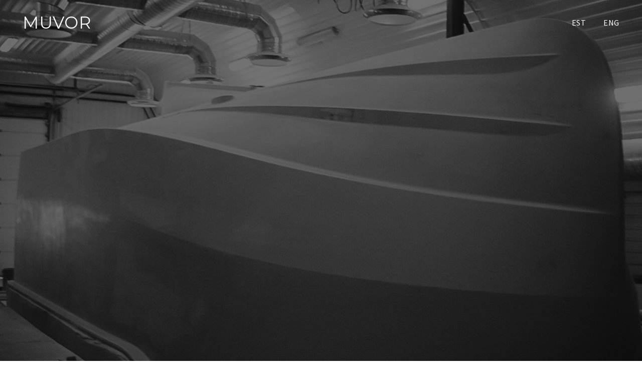

--- FILE ---
content_type: text/html; charset=UTF-8
request_url: https://muvor.ee/portfolio/282/
body_size: 6708
content:
<!doctype html>
<html lang="et" class="no-js">
<head>
    <meta charset="UTF-8">
    <meta http-equiv="x-ua-compatible" content="ie=edge">
    <meta name="viewport" content="width=device-width, initial-scale=1">

    <link rel="profile" href="https://gmpg.org/xfn/11">
    <link rel="pingback" href="https://muvor.ee/xmlrpc.php">

    <title>Muvor</title>
<meta name='robots' content='max-image-preview:large' />

<!-- Google Tag Manager for WordPress by gtm4wp.com -->
<script data-cfasync="false" data-pagespeed-no-defer>
	var gtm4wp_datalayer_name = "dataLayer";
	var dataLayer = dataLayer || [];
</script>
<!-- End Google Tag Manager for WordPress by gtm4wp.com --><link rel="alternate" type="application/rss+xml" title="Muvor &raquo; RSS" href="https://muvor.ee/feed/" />
<script type="text/javascript">
/* <![CDATA[ */
window._wpemojiSettings = {"baseUrl":"https:\/\/s.w.org\/images\/core\/emoji\/15.0.3\/72x72\/","ext":".png","svgUrl":"https:\/\/s.w.org\/images\/core\/emoji\/15.0.3\/svg\/","svgExt":".svg","source":{"concatemoji":"https:\/\/muvor.ee\/wp-includes\/js\/wp-emoji-release.min.js?ver=6.6.4"}};
/*! This file is auto-generated */
!function(i,n){var o,s,e;function c(e){try{var t={supportTests:e,timestamp:(new Date).valueOf()};sessionStorage.setItem(o,JSON.stringify(t))}catch(e){}}function p(e,t,n){e.clearRect(0,0,e.canvas.width,e.canvas.height),e.fillText(t,0,0);var t=new Uint32Array(e.getImageData(0,0,e.canvas.width,e.canvas.height).data),r=(e.clearRect(0,0,e.canvas.width,e.canvas.height),e.fillText(n,0,0),new Uint32Array(e.getImageData(0,0,e.canvas.width,e.canvas.height).data));return t.every(function(e,t){return e===r[t]})}function u(e,t,n){switch(t){case"flag":return n(e,"\ud83c\udff3\ufe0f\u200d\u26a7\ufe0f","\ud83c\udff3\ufe0f\u200b\u26a7\ufe0f")?!1:!n(e,"\ud83c\uddfa\ud83c\uddf3","\ud83c\uddfa\u200b\ud83c\uddf3")&&!n(e,"\ud83c\udff4\udb40\udc67\udb40\udc62\udb40\udc65\udb40\udc6e\udb40\udc67\udb40\udc7f","\ud83c\udff4\u200b\udb40\udc67\u200b\udb40\udc62\u200b\udb40\udc65\u200b\udb40\udc6e\u200b\udb40\udc67\u200b\udb40\udc7f");case"emoji":return!n(e,"\ud83d\udc26\u200d\u2b1b","\ud83d\udc26\u200b\u2b1b")}return!1}function f(e,t,n){var r="undefined"!=typeof WorkerGlobalScope&&self instanceof WorkerGlobalScope?new OffscreenCanvas(300,150):i.createElement("canvas"),a=r.getContext("2d",{willReadFrequently:!0}),o=(a.textBaseline="top",a.font="600 32px Arial",{});return e.forEach(function(e){o[e]=t(a,e,n)}),o}function t(e){var t=i.createElement("script");t.src=e,t.defer=!0,i.head.appendChild(t)}"undefined"!=typeof Promise&&(o="wpEmojiSettingsSupports",s=["flag","emoji"],n.supports={everything:!0,everythingExceptFlag:!0},e=new Promise(function(e){i.addEventListener("DOMContentLoaded",e,{once:!0})}),new Promise(function(t){var n=function(){try{var e=JSON.parse(sessionStorage.getItem(o));if("object"==typeof e&&"number"==typeof e.timestamp&&(new Date).valueOf()<e.timestamp+604800&&"object"==typeof e.supportTests)return e.supportTests}catch(e){}return null}();if(!n){if("undefined"!=typeof Worker&&"undefined"!=typeof OffscreenCanvas&&"undefined"!=typeof URL&&URL.createObjectURL&&"undefined"!=typeof Blob)try{var e="postMessage("+f.toString()+"("+[JSON.stringify(s),u.toString(),p.toString()].join(",")+"));",r=new Blob([e],{type:"text/javascript"}),a=new Worker(URL.createObjectURL(r),{name:"wpTestEmojiSupports"});return void(a.onmessage=function(e){c(n=e.data),a.terminate(),t(n)})}catch(e){}c(n=f(s,u,p))}t(n)}).then(function(e){for(var t in e)n.supports[t]=e[t],n.supports.everything=n.supports.everything&&n.supports[t],"flag"!==t&&(n.supports.everythingExceptFlag=n.supports.everythingExceptFlag&&n.supports[t]);n.supports.everythingExceptFlag=n.supports.everythingExceptFlag&&!n.supports.flag,n.DOMReady=!1,n.readyCallback=function(){n.DOMReady=!0}}).then(function(){return e}).then(function(){var e;n.supports.everything||(n.readyCallback(),(e=n.source||{}).concatemoji?t(e.concatemoji):e.wpemoji&&e.twemoji&&(t(e.twemoji),t(e.wpemoji)))}))}((window,document),window._wpemojiSettings);
/* ]]> */
</script>
<style id='wp-emoji-styles-inline-css' type='text/css'>

	img.wp-smiley, img.emoji {
		display: inline !important;
		border: none !important;
		box-shadow: none !important;
		height: 1em !important;
		width: 1em !important;
		margin: 0 0.07em !important;
		vertical-align: -0.1em !important;
		background: none !important;
		padding: 0 !important;
	}
</style>
<link rel='stylesheet' id='wp-block-library-css' href='https://muvor.ee/wp-includes/css/dist/block-library/style.min.css?ver=6.6.4' type='text/css' media='all' />
<style id='classic-theme-styles-inline-css' type='text/css'>
/*! This file is auto-generated */
.wp-block-button__link{color:#fff;background-color:#32373c;border-radius:9999px;box-shadow:none;text-decoration:none;padding:calc(.667em + 2px) calc(1.333em + 2px);font-size:1.125em}.wp-block-file__button{background:#32373c;color:#fff;text-decoration:none}
</style>
<style id='global-styles-inline-css' type='text/css'>
:root{--wp--preset--aspect-ratio--square: 1;--wp--preset--aspect-ratio--4-3: 4/3;--wp--preset--aspect-ratio--3-4: 3/4;--wp--preset--aspect-ratio--3-2: 3/2;--wp--preset--aspect-ratio--2-3: 2/3;--wp--preset--aspect-ratio--16-9: 16/9;--wp--preset--aspect-ratio--9-16: 9/16;--wp--preset--color--black: #000000;--wp--preset--color--cyan-bluish-gray: #abb8c3;--wp--preset--color--white: #ffffff;--wp--preset--color--pale-pink: #f78da7;--wp--preset--color--vivid-red: #cf2e2e;--wp--preset--color--luminous-vivid-orange: #ff6900;--wp--preset--color--luminous-vivid-amber: #fcb900;--wp--preset--color--light-green-cyan: #7bdcb5;--wp--preset--color--vivid-green-cyan: #00d084;--wp--preset--color--pale-cyan-blue: #8ed1fc;--wp--preset--color--vivid-cyan-blue: #0693e3;--wp--preset--color--vivid-purple: #9b51e0;--wp--preset--gradient--vivid-cyan-blue-to-vivid-purple: linear-gradient(135deg,rgba(6,147,227,1) 0%,rgb(155,81,224) 100%);--wp--preset--gradient--light-green-cyan-to-vivid-green-cyan: linear-gradient(135deg,rgb(122,220,180) 0%,rgb(0,208,130) 100%);--wp--preset--gradient--luminous-vivid-amber-to-luminous-vivid-orange: linear-gradient(135deg,rgba(252,185,0,1) 0%,rgba(255,105,0,1) 100%);--wp--preset--gradient--luminous-vivid-orange-to-vivid-red: linear-gradient(135deg,rgba(255,105,0,1) 0%,rgb(207,46,46) 100%);--wp--preset--gradient--very-light-gray-to-cyan-bluish-gray: linear-gradient(135deg,rgb(238,238,238) 0%,rgb(169,184,195) 100%);--wp--preset--gradient--cool-to-warm-spectrum: linear-gradient(135deg,rgb(74,234,220) 0%,rgb(151,120,209) 20%,rgb(207,42,186) 40%,rgb(238,44,130) 60%,rgb(251,105,98) 80%,rgb(254,248,76) 100%);--wp--preset--gradient--blush-light-purple: linear-gradient(135deg,rgb(255,206,236) 0%,rgb(152,150,240) 100%);--wp--preset--gradient--blush-bordeaux: linear-gradient(135deg,rgb(254,205,165) 0%,rgb(254,45,45) 50%,rgb(107,0,62) 100%);--wp--preset--gradient--luminous-dusk: linear-gradient(135deg,rgb(255,203,112) 0%,rgb(199,81,192) 50%,rgb(65,88,208) 100%);--wp--preset--gradient--pale-ocean: linear-gradient(135deg,rgb(255,245,203) 0%,rgb(182,227,212) 50%,rgb(51,167,181) 100%);--wp--preset--gradient--electric-grass: linear-gradient(135deg,rgb(202,248,128) 0%,rgb(113,206,126) 100%);--wp--preset--gradient--midnight: linear-gradient(135deg,rgb(2,3,129) 0%,rgb(40,116,252) 100%);--wp--preset--font-size--small: 13px;--wp--preset--font-size--medium: 20px;--wp--preset--font-size--large: 36px;--wp--preset--font-size--x-large: 42px;--wp--preset--spacing--20: 0.44rem;--wp--preset--spacing--30: 0.67rem;--wp--preset--spacing--40: 1rem;--wp--preset--spacing--50: 1.5rem;--wp--preset--spacing--60: 2.25rem;--wp--preset--spacing--70: 3.38rem;--wp--preset--spacing--80: 5.06rem;--wp--preset--shadow--natural: 6px 6px 9px rgba(0, 0, 0, 0.2);--wp--preset--shadow--deep: 12px 12px 50px rgba(0, 0, 0, 0.4);--wp--preset--shadow--sharp: 6px 6px 0px rgba(0, 0, 0, 0.2);--wp--preset--shadow--outlined: 6px 6px 0px -3px rgba(255, 255, 255, 1), 6px 6px rgba(0, 0, 0, 1);--wp--preset--shadow--crisp: 6px 6px 0px rgba(0, 0, 0, 1);}:where(.is-layout-flex){gap: 0.5em;}:where(.is-layout-grid){gap: 0.5em;}body .is-layout-flex{display: flex;}.is-layout-flex{flex-wrap: wrap;align-items: center;}.is-layout-flex > :is(*, div){margin: 0;}body .is-layout-grid{display: grid;}.is-layout-grid > :is(*, div){margin: 0;}:where(.wp-block-columns.is-layout-flex){gap: 2em;}:where(.wp-block-columns.is-layout-grid){gap: 2em;}:where(.wp-block-post-template.is-layout-flex){gap: 1.25em;}:where(.wp-block-post-template.is-layout-grid){gap: 1.25em;}.has-black-color{color: var(--wp--preset--color--black) !important;}.has-cyan-bluish-gray-color{color: var(--wp--preset--color--cyan-bluish-gray) !important;}.has-white-color{color: var(--wp--preset--color--white) !important;}.has-pale-pink-color{color: var(--wp--preset--color--pale-pink) !important;}.has-vivid-red-color{color: var(--wp--preset--color--vivid-red) !important;}.has-luminous-vivid-orange-color{color: var(--wp--preset--color--luminous-vivid-orange) !important;}.has-luminous-vivid-amber-color{color: var(--wp--preset--color--luminous-vivid-amber) !important;}.has-light-green-cyan-color{color: var(--wp--preset--color--light-green-cyan) !important;}.has-vivid-green-cyan-color{color: var(--wp--preset--color--vivid-green-cyan) !important;}.has-pale-cyan-blue-color{color: var(--wp--preset--color--pale-cyan-blue) !important;}.has-vivid-cyan-blue-color{color: var(--wp--preset--color--vivid-cyan-blue) !important;}.has-vivid-purple-color{color: var(--wp--preset--color--vivid-purple) !important;}.has-black-background-color{background-color: var(--wp--preset--color--black) !important;}.has-cyan-bluish-gray-background-color{background-color: var(--wp--preset--color--cyan-bluish-gray) !important;}.has-white-background-color{background-color: var(--wp--preset--color--white) !important;}.has-pale-pink-background-color{background-color: var(--wp--preset--color--pale-pink) !important;}.has-vivid-red-background-color{background-color: var(--wp--preset--color--vivid-red) !important;}.has-luminous-vivid-orange-background-color{background-color: var(--wp--preset--color--luminous-vivid-orange) !important;}.has-luminous-vivid-amber-background-color{background-color: var(--wp--preset--color--luminous-vivid-amber) !important;}.has-light-green-cyan-background-color{background-color: var(--wp--preset--color--light-green-cyan) !important;}.has-vivid-green-cyan-background-color{background-color: var(--wp--preset--color--vivid-green-cyan) !important;}.has-pale-cyan-blue-background-color{background-color: var(--wp--preset--color--pale-cyan-blue) !important;}.has-vivid-cyan-blue-background-color{background-color: var(--wp--preset--color--vivid-cyan-blue) !important;}.has-vivid-purple-background-color{background-color: var(--wp--preset--color--vivid-purple) !important;}.has-black-border-color{border-color: var(--wp--preset--color--black) !important;}.has-cyan-bluish-gray-border-color{border-color: var(--wp--preset--color--cyan-bluish-gray) !important;}.has-white-border-color{border-color: var(--wp--preset--color--white) !important;}.has-pale-pink-border-color{border-color: var(--wp--preset--color--pale-pink) !important;}.has-vivid-red-border-color{border-color: var(--wp--preset--color--vivid-red) !important;}.has-luminous-vivid-orange-border-color{border-color: var(--wp--preset--color--luminous-vivid-orange) !important;}.has-luminous-vivid-amber-border-color{border-color: var(--wp--preset--color--luminous-vivid-amber) !important;}.has-light-green-cyan-border-color{border-color: var(--wp--preset--color--light-green-cyan) !important;}.has-vivid-green-cyan-border-color{border-color: var(--wp--preset--color--vivid-green-cyan) !important;}.has-pale-cyan-blue-border-color{border-color: var(--wp--preset--color--pale-cyan-blue) !important;}.has-vivid-cyan-blue-border-color{border-color: var(--wp--preset--color--vivid-cyan-blue) !important;}.has-vivid-purple-border-color{border-color: var(--wp--preset--color--vivid-purple) !important;}.has-vivid-cyan-blue-to-vivid-purple-gradient-background{background: var(--wp--preset--gradient--vivid-cyan-blue-to-vivid-purple) !important;}.has-light-green-cyan-to-vivid-green-cyan-gradient-background{background: var(--wp--preset--gradient--light-green-cyan-to-vivid-green-cyan) !important;}.has-luminous-vivid-amber-to-luminous-vivid-orange-gradient-background{background: var(--wp--preset--gradient--luminous-vivid-amber-to-luminous-vivid-orange) !important;}.has-luminous-vivid-orange-to-vivid-red-gradient-background{background: var(--wp--preset--gradient--luminous-vivid-orange-to-vivid-red) !important;}.has-very-light-gray-to-cyan-bluish-gray-gradient-background{background: var(--wp--preset--gradient--very-light-gray-to-cyan-bluish-gray) !important;}.has-cool-to-warm-spectrum-gradient-background{background: var(--wp--preset--gradient--cool-to-warm-spectrum) !important;}.has-blush-light-purple-gradient-background{background: var(--wp--preset--gradient--blush-light-purple) !important;}.has-blush-bordeaux-gradient-background{background: var(--wp--preset--gradient--blush-bordeaux) !important;}.has-luminous-dusk-gradient-background{background: var(--wp--preset--gradient--luminous-dusk) !important;}.has-pale-ocean-gradient-background{background: var(--wp--preset--gradient--pale-ocean) !important;}.has-electric-grass-gradient-background{background: var(--wp--preset--gradient--electric-grass) !important;}.has-midnight-gradient-background{background: var(--wp--preset--gradient--midnight) !important;}.has-small-font-size{font-size: var(--wp--preset--font-size--small) !important;}.has-medium-font-size{font-size: var(--wp--preset--font-size--medium) !important;}.has-large-font-size{font-size: var(--wp--preset--font-size--large) !important;}.has-x-large-font-size{font-size: var(--wp--preset--font-size--x-large) !important;}
:where(.wp-block-post-template.is-layout-flex){gap: 1.25em;}:where(.wp-block-post-template.is-layout-grid){gap: 1.25em;}
:where(.wp-block-columns.is-layout-flex){gap: 2em;}:where(.wp-block-columns.is-layout-grid){gap: 2em;}
:root :where(.wp-block-pullquote){font-size: 1.5em;line-height: 1.6;}
</style>
<link rel='stylesheet' id='contact-form-7-css' href='https://muvor.ee/wp-content/plugins/contact-form-7/includes/css/styles.css?ver=5.9.8' type='text/css' media='all' />
<style id='contact-form-7-inline-css' type='text/css'>
.wpcf7 .wpcf7-recaptcha iframe {margin-bottom: 0;}.wpcf7 .wpcf7-recaptcha[data-align="center"] > div {margin: 0 auto;}.wpcf7 .wpcf7-recaptcha[data-align="right"] > div {margin: 0 0 0 auto;}
</style>
<link rel='stylesheet' id='sp-theme/bootstrap-css' href='https://muvor.ee/wp-content/uploads/wp-scss-cache/bootstrap.css?ver=1752026279' type='text/css' media='all' />
<link rel='stylesheet' id='sp-theme/primary-styles-css' href='https://muvor.ee/wp-content/uploads/wp-scss-cache/primary-styles.css?ver=1752026279' type='text/css' media='all' />
<link rel='stylesheet' id='sp-theme/icons-css' href='https://muvor.ee/wp-content/themes/soprano-theme/public/icon-font/css/sp-theme-icons.css?ver=6.6.4' type='text/css' media='all' />
<link rel='stylesheet' id='sp-theme/secondary-styles-css' href='https://muvor.ee/wp-content/themes/soprano-theme/style.css?ver=6.6.4' type='text/css' media='all' />
<link rel='stylesheet' id='js_composer_front-css' href='https://muvor.ee/wp-content/plugins/js_composer/assets/css/js_composer.min.css?ver=7.8' type='text/css' media='all' />
<!--[if lt IE 9]>
<script type="text/javascript" src="https://muvor.ee/wp-content/themes/soprano-theme/public/scripts/ie_fallback.js?ver=6.6.4" id="sp-theme/scripts/ie_fallback.js-js"></script>
<![endif]-->
<script type="text/javascript" src="https://muvor.ee/wp-includes/js/jquery/jquery.min.js?ver=3.7.1" id="jquery-core-js"></script>
<script type="text/javascript" src="https://muvor.ee/wp-includes/js/jquery/jquery-migrate.min.js?ver=3.4.1" id="jquery-migrate-js"></script>
<script></script><link rel="https://api.w.org/" href="https://muvor.ee/wp-json/" /><link rel="EditURI" type="application/rsd+xml" title="RSD" href="https://muvor.ee/xmlrpc.php?rsd" />
<link rel="canonical" href="https://muvor.ee/portfolio/282/" />
<link rel='shortlink' href='https://muvor.ee/?p=282' />
<link rel="alternate" title="oEmbed (JSON)" type="application/json+oembed" href="https://muvor.ee/wp-json/oembed/1.0/embed?url=https%3A%2F%2Fmuvor.ee%2Fportfolio%2F282%2F" />
<link rel="alternate" title="oEmbed (XML)" type="text/xml+oembed" href="https://muvor.ee/wp-json/oembed/1.0/embed?url=https%3A%2F%2Fmuvor.ee%2Fportfolio%2F282%2F&#038;format=xml" />
<script async defer data-domain='muvor.ee' src='https://plausible.io/js/plausible.js'></script>
<!-- Google Tag Manager for WordPress by gtm4wp.com -->
<!-- GTM Container placement set to automatic -->
<script data-cfasync="false" data-pagespeed-no-defer type="text/javascript">
	var dataLayer_content = {"pagePostType":"sp-portfolio","pagePostType2":"single-sp-portfolio","pagePostAuthor":"muvor"};
	dataLayer.push( dataLayer_content );
</script>
<script data-cfasync="false">
(function(w,d,s,l,i){w[l]=w[l]||[];w[l].push({'gtm.start':
new Date().getTime(),event:'gtm.js'});var f=d.getElementsByTagName(s)[0],
j=d.createElement(s),dl=l!='dataLayer'?'&l='+l:'';j.async=true;j.src=
'//www.googletagmanager.com/gtm.js?id='+i+dl;f.parentNode.insertBefore(j,f);
})(window,document,'script','dataLayer','GTM-MPLN7P9');
</script>
<!-- End Google Tag Manager for WordPress by gtm4wp.com --><meta name="generator" content="Powered by WPBakery Page Builder - drag and drop page builder for WordPress."/>
<noscript><style> .wpb_animate_when_almost_visible { opacity: 1; }</style></noscript></head>

<body data-rsssl=1 class="sp-portfolio-template-default single single-sp-portfolio postid-282 wpb-js-composer js-comp-ver-7.8 vc_responsive">

<div id="sp-preloader"></div>
<div id="sp-top-scrolling-anchor"></div>

<!-- "scroll to top" button -->
    <a href="#sp-top-scrolling-anchor" class="sp-scroll-top">
		        <span class="anno-text">Go to top</span>
        <i class="icon-angle-up"></i>
    </a>

<!-- site header -->
<header id="sp-header" class="stuck-transform">
    <div class="container-fluid" id="sp-header-inner">
        <a href="https://muvor.ee" class="brand-logo">
		    <h1>MUVOR</h1>        </a>

        <nav id="sp-primary-nav">
            <ul id="menu-main-menu" class="nav_menu"><li id="menu-item-1375" class="menu-item menu-item-type-post_type menu-item-object-page menu-item-1375"><a href="https://muvor.ee/est/">EST</a></li>
<li id="menu-item-1377" class="menu-item menu-item-type-post_type menu-item-object-page menu-item-home menu-item-1377"><a href="https://muvor.ee/">ENG</a></li>
</ul>
            <a href="#" id="sp-mobile-nav-trigger">
                <span></span><span></span>
                <span></span><span></span>
            </a>
        </nav>

	        </div>
</header>

<!-- fullscreen search container -->

<!-- fullscreen mobile menu -->
<div id="sp-mobile-nav-container">
    <div class="overlay-inner-wrap">
        <nav><ul id="menu-main-menu-1" class="nav_menu"><li class="menu-item menu-item-type-post_type menu-item-object-page menu-item-1375"><a href="https://muvor.ee/est/">EST</a></li>
<li class="menu-item menu-item-type-post_type menu-item-object-page menu-item-home menu-item-1377"><a href="https://muvor.ee/">ENG</a></li>
</ul></nav>
        <div class="sp-soc-icons"></div>
    </div>
</div>

<div id="sp-mobile-nav-bg"></div>

<div id="sp-wrapper">
	<div class="container"><div class="wpb-content-wrapper"><div data-vc-full-width="true" data-vc-full-width-init="false" data-vc-stretch-content="true" class="vc_row wpb_row vc_row-fluid vc_row-no-padding"><div class="wpb_column vc_column_container vc_col-sm-12"><div class="vc_column-inner"><div class="wpb_wrapper">

<section class="sp-intro  sp-intro-image" style="height:900px">
	        <div class="intro-bg re-animate"><img fetchpriority="high" decoding="async" width="1920" height="1276" src="https://muvor.ee/wp-content/uploads/2018/11/tugboat-hull-plug-e1547409461603-1920x1276.jpg" class="attachment-sp-section-bg size-sp-section-bg" alt="" srcset="https://muvor.ee/wp-content/uploads/2018/11/tugboat-hull-plug-e1547409461603-1920x1276.jpg 1920w, https://muvor.ee/wp-content/uploads/2018/11/tugboat-hull-plug-e1547409461603-300x199.jpg 300w, https://muvor.ee/wp-content/uploads/2018/11/tugboat-hull-plug-e1547409461603-768x510.jpg 768w, https://muvor.ee/wp-content/uploads/2018/11/tugboat-hull-plug-e1547409461603-1024x681.jpg 1024w, https://muvor.ee/wp-content/uploads/2018/11/tugboat-hull-plug-e1547409461603-660x439.jpg 660w, https://muvor.ee/wp-content/uploads/2018/11/tugboat-hull-plug-e1547409461603.jpg 2048w" sizes="(max-width: 1920px) 100vw, 1920px" /></div>
	
	
	
    <div class="intro-body"></div>
</section></div></div></div></div><div class="vc_row-full-width vc_clearfix"></div>
</div></div>

	<section class="sp-section little border">
		
	    <div class="container">
	        <div class="row">
	            <div class="col-md-4 col-xs-12 sp-portfolio-bar-left ">
	                <a href="https://muvor.ee/portfolio/279/">
                        Previous                    </a>
	            </div>
	            <div class="col-md-4 col-xs-12 sp-portfolio-bar-center">
	                <a href="#"><i class="icon-ion-ios-keypad-outline"></i></a>
	            </div>
	            <div class="col-md-4 col-xs-12 sp-portfolio-bar-right ">
	                <a href="https://muvor.ee/portfolio/infinity-circles/">
		                Next                    </a>
	            </div>
	        </div>
	    </div>
	</section>
</div>


<footer id="sp-footer" class="sp-footer-regular">
	
    <div class="sp-end-footer">
        <div class="container">
            <div class="end-footer-block">&copy; 2018 Muvor. All right reserved.</div>

            <div class="end-footer-block menu-block"></div>
        </div>
    </div>
</footer>

<div id="sp-footer-sizing-helper"></div>

<script type="text/javascript" src="https://muvor.ee/wp-includes/js/dist/hooks.min.js?ver=2810c76e705dd1a53b18" id="wp-hooks-js"></script>
<script type="text/javascript" src="https://muvor.ee/wp-includes/js/dist/i18n.min.js?ver=5e580eb46a90c2b997e6" id="wp-i18n-js"></script>
<script type="text/javascript" id="wp-i18n-js-after">
/* <![CDATA[ */
wp.i18n.setLocaleData( { 'text direction\u0004ltr': [ 'ltr' ] } );
/* ]]> */
</script>
<script type="text/javascript" src="https://muvor.ee/wp-content/plugins/contact-form-7/includes/swv/js/index.js?ver=5.9.8" id="swv-js"></script>
<script type="text/javascript" id="contact-form-7-js-extra">
/* <![CDATA[ */
var wpcf7 = {"api":{"root":"https:\/\/muvor.ee\/wp-json\/","namespace":"contact-form-7\/v1"}};
/* ]]> */
</script>
<script type="text/javascript" src="https://muvor.ee/wp-content/plugins/contact-form-7/includes/js/index.js?ver=5.9.8" id="contact-form-7-js"></script>
<script type="text/javascript" src="https://muvor.ee/wp-content/plugins/duracelltomi-google-tag-manager/dist/js/gtm4wp-form-move-tracker.js?ver=1.20.2" id="gtm4wp-form-move-tracker-js"></script>
<script type="text/javascript" id="sp-theme/scripts/modernizr.js-js-extra">
/* <![CDATA[ */
var PZT_PHP_DATA = {"assets_dir":"https:\/\/muvor.ee\/wp-content\/themes\/soprano-theme\/public","theme_fonts":["Source Sans Pro:200,200italic,300,300italic,400,400i,600,600italic,700,700italic,900,900italic:latin-ext,greek,latin,cyrillic,greek-ext,cyrillic-ext,vietnamese","Montserrat:100,100italic,200,200italic,300,300italic,400,400i,500,500italic,600,600italic,700,700italic,800,800italic,900,900italic:latin-ext,latin,vietnamese","Shadows Into Light:400:latin"],"google_maps_api_key":null};
/* ]]> */
</script>
<script type="text/javascript" src="https://muvor.ee/wp-content/themes/soprano-theme/public/scripts/modernizr.js?ver=6.6.4" id="sp-theme/scripts/modernizr.js-js"></script>
<script type="text/javascript" src="https://muvor.ee/wp-content/themes/soprano-theme/public/scripts/assets/fclick-lib.js?ver=6.6.4" id="sp-theme/scripts/assets/fclick-lib.js-js"></script>
<script type="text/javascript" src="https://muvor.ee/wp-content/themes/soprano-theme/public/scripts/assets/jarallax.js?ver=6.6.4" id="sp-theme/scripts/assets/jarallax.js-js"></script>
<script type="text/javascript" src="https://muvor.ee/wp-content/themes/soprano-theme/public/scripts/assets/jquery.ajaxChimp.js?ver=6.6.4" id="sp-theme/scripts/assets/jquery.ajaxchimp.js-js"></script>
<script type="text/javascript" src="https://muvor.ee/wp-content/themes/soprano-theme/public/scripts/assets/jquery.appear.js?ver=6.6.4" id="sp-theme/scripts/assets/jquery.appear.js-js"></script>
<script type="text/javascript" src="https://muvor.ee/wp-content/themes/soprano-theme/public/scripts/assets/jquery.circle-progress.js?ver=6.6.4" id="sp-theme/scripts/assets/jquery.circle-progress.js-js"></script>
<script type="text/javascript" src="https://muvor.ee/wp-content/themes/soprano-theme/public/scripts/assets/jquery.countdown.js?ver=6.6.4" id="sp-theme/scripts/assets/jquery.countdown.js-js"></script>
<script type="text/javascript" src="https://muvor.ee/wp-content/themes/soprano-theme/public/scripts/assets/jquery.easings.js?ver=6.6.4" id="sp-theme/scripts/assets/jquery.easings.js-js"></script>
<script type="text/javascript" src="https://muvor.ee/wp-content/themes/soprano-theme/public/scripts/assets/jquery.mb.YTPlayer.js?ver=6.6.4" id="sp-theme/scripts/assets/jquery.mb.ytplayer.js-js"></script>
<script type="text/javascript" src="https://muvor.ee/wp-content/themes/soprano-theme/public/scripts/assets/jquery.swipebox.js?ver=6.6.4" id="sp-theme/scripts/assets/jquery.swipebox.js-js"></script>
<script type="text/javascript" src="https://muvor.ee/wp-content/themes/soprano-theme/public/scripts/assets/jquery.throttle-debounce.js?ver=6.6.4" id="sp-theme/scripts/assets/jquery.throttle-debounce.js-js"></script>
<script type="text/javascript" src="https://muvor.ee/wp-content/themes/soprano-theme/public/scripts/assets/jquery.typed.js?ver=6.6.4" id="sp-theme/scripts/assets/jquery.typed.js-js"></script>
<script type="text/javascript" src="https://muvor.ee/wp-content/themes/soprano-theme/public/scripts/assets/pzt_helpers.js?ver=6.6.4" id="sp-theme/scripts/assets/pzt_helpers.js-js"></script>
<script type="text/javascript" src="https://muvor.ee/wp-content/themes/soprano-theme/public/scripts/assets/randomColor.js?ver=6.6.4" id="sp-theme/scripts/assets/randomcolor.js-js"></script>
<script type="text/javascript" src="https://muvor.ee/wp-content/themes/soprano-theme/public/scripts/assets/retina.js?ver=6.6.4" id="sp-theme/scripts/assets/retina.js-js"></script>
<script type="text/javascript" src="https://muvor.ee/wp-content/themes/soprano-theme/public/scripts/assets/shuffle.js?ver=6.6.4" id="sp-theme/scripts/assets/shuffle.js-js"></script>
<script type="text/javascript" src="https://muvor.ee/wp-content/themes/soprano-theme/public/scripts/assets/slick.js?ver=6.6.4" id="sp-theme/scripts/assets/slick.js-js"></script>
<script type="text/javascript" src="https://muvor.ee/wp-content/themes/soprano-theme/public/scripts/assets/smooth-scroll.js?ver=6.6.4" id="sp-theme/scripts/assets/smooth-scroll.js-js"></script>
<script type="text/javascript" src="https://muvor.ee/wp-content/themes/soprano-theme/public/scripts/assets/sticky-kit.js?ver=6.6.4" id="sp-theme/scripts/assets/sticky-kit.js-js"></script>
<script type="text/javascript" src="https://muvor.ee/wp-content/themes/soprano-theme/public/scripts/assets/textrotator.js?ver=6.6.4" id="sp-theme/scripts/assets/textrotator.js-js"></script>
<script type="text/javascript" src="https://muvor.ee/wp-content/themes/soprano-theme/public/scripts/assets/wf-loader.js?ver=6.6.4" id="sp-theme/scripts/assets/wf-loader.js-js"></script>
<script type="text/javascript" src="https://muvor.ee/wp-content/themes/soprano-theme/public/scripts/assets/wow.js?ver=6.6.4" id="sp-theme/scripts/assets/wow.js-js"></script>
<script type="text/javascript" src="https://muvor.ee/wp-content/themes/soprano-theme/public/scripts/bootstrap/bs.collapse.js?ver=6.6.4" id="sp-theme/scripts/bootstrap/bs.collapse.js-js"></script>
<script type="text/javascript" src="https://muvor.ee/wp-content/themes/soprano-theme/public/scripts/bootstrap/bs.util.js?ver=6.6.4" id="sp-theme/scripts/bootstrap/bs.util.js-js"></script>
<script type="text/javascript" src="https://muvor.ee/wp-content/themes/soprano-theme/public/scripts/controllers/animated_circles.js?ver=6.6.4" id="sp-theme/scripts/controllers/animated_circles.js-js"></script>
<script type="text/javascript" src="https://muvor.ee/wp-content/themes/soprano-theme/public/scripts/controllers/color_swarm.js?ver=6.6.4" id="sp-theme/scripts/controllers/color_swarm.js-js"></script>
<script type="text/javascript" src="https://muvor.ee/wp-content/themes/soprano-theme/public/scripts/controllers/countdown.js?ver=6.6.4" id="sp-theme/scripts/controllers/countdown.js-js"></script>
<script type="text/javascript" src="https://muvor.ee/wp-content/themes/soprano-theme/public/scripts/controllers/faq.js?ver=6.6.4" id="sp-theme/scripts/controllers/faq.js-js"></script>
<script type="text/javascript" src="https://muvor.ee/wp-content/themes/soprano-theme/public/scripts/controllers/footer.js?ver=6.6.4" id="sp-theme/scripts/controllers/footer.js-js"></script>
<script type="text/javascript" src="https://muvor.ee/wp-content/themes/soprano-theme/public/scripts/controllers/google_maps.js?ver=6.6.4" id="sp-theme/scripts/controllers/google_maps.js-js"></script>
<script type="text/javascript" src="https://muvor.ee/wp-content/themes/soprano-theme/public/scripts/controllers/header.js?ver=6.6.4" id="sp-theme/scripts/controllers/header.js-js"></script>
<script type="text/javascript" src="https://muvor.ee/wp-content/themes/soprano-theme/public/scripts/controllers/intro.js?ver=6.6.4" id="sp-theme/scripts/controllers/intro.js-js"></script>
<script type="text/javascript" src="https://muvor.ee/wp-content/themes/soprano-theme/public/scripts/controllers/mailchimp_subscribe.js?ver=6.6.4" id="sp-theme/scripts/controllers/mailchimp_subscribe.js-js"></script>
<script type="text/javascript" src="https://muvor.ee/wp-content/themes/soprano-theme/public/scripts/controllers/others.js?ver=6.6.4" id="sp-theme/scripts/controllers/others.js-js"></script>
<script type="text/javascript" src="https://muvor.ee/wp-content/themes/soprano-theme/public/scripts/controllers/page_scrolling.js?ver=6.6.4" id="sp-theme/scripts/controllers/page_scrolling.js-js"></script>
<script type="text/javascript" src="https://muvor.ee/wp-content/themes/soprano-theme/public/scripts/controllers/portfolio.js?ver=6.6.4" id="sp-theme/scripts/controllers/portfolio.js-js"></script>
<script type="text/javascript" src="https://muvor.ee/wp-content/themes/soprano-theme/public/scripts/controllers/preloader.js?ver=6.6.4" id="sp-theme/scripts/controllers/preloader.js-js"></script>
<script type="text/javascript" src="https://muvor.ee/wp-content/themes/soprano-theme/public/scripts/controllers/progress_bars.js?ver=6.6.4" id="sp-theme/scripts/controllers/progress_bars.js-js"></script>
<script type="text/javascript" src="https://muvor.ee/wp-content/themes/soprano-theme/public/scripts/controllers/rolling_numbers.js?ver=6.6.4" id="sp-theme/scripts/controllers/rolling_numbers.js-js"></script>
<script type="text/javascript" src="https://muvor.ee/wp-content/themes/soprano-theme/public/scripts/controllers/shuffle_grids.js?ver=6.6.4" id="sp-theme/scripts/controllers/shuffle_grids.js-js"></script>
<script type="text/javascript" src="https://muvor.ee/wp-content/themes/soprano-theme/public/scripts/controllers/sliders.js?ver=6.6.4" id="sp-theme/scripts/controllers/sliders.js-js"></script>
<script type="text/javascript" src="https://muvor.ee/wp-content/themes/soprano-theme/public/scripts/controllers/sticky_sidebars.js?ver=6.6.4" id="sp-theme/scripts/controllers/sticky_sidebars.js-js"></script>
<script type="text/javascript" src="https://muvor.ee/wp-content/themes/soprano-theme/public/scripts/controllers/textrotator.js?ver=6.6.4" id="sp-theme/scripts/controllers/textrotator.js-js"></script>
<script type="text/javascript" src="https://muvor.ee/wp-content/themes/soprano-theme/public/scripts/controllers/typed.js?ver=6.6.4" id="sp-theme/scripts/controllers/typed.js-js"></script>
<script type="text/javascript" src="https://muvor.ee/wp-content/themes/soprano-theme/public/scripts/controllers/wfl_init.js?ver=6.6.4" id="sp-theme/scripts/controllers/wfl_init.js-js"></script>
<script type="text/javascript" src="https://muvor.ee/wp-content/themes/soprano-theme/public/scripts/controllers/wow.js?ver=6.6.4" id="sp-theme/scripts/controllers/wow.js-js"></script>
<script type="text/javascript" src="https://muvor.ee/wp-content/plugins/js_composer/assets/js/dist/js_composer_front.min.js?ver=7.8" id="wpb_composer_front_js-js"></script>
<script></script></body></html>

--- FILE ---
content_type: text/css
request_url: https://muvor.ee/wp-content/uploads/wp-scss-cache/primary-styles.css?ver=1752026279
body_size: 17513
content:
/* compiled by wp scssphp v0.6.7 on Wed, 09 Jul 2025 01:57:59 +0000 (0.1804s) */

@charset "UTF-8";/* ===================================
 *  File authors:
 *  - Roman Nazarkin
 *  - Egor Dankov
 *  -----------------------------------
 *  PuzzleThemes
 *  =================================== *//* ===================================
 *  File authors:
 *  - Roman Nazarkin
 *  - Egor Dankov
 *  -----------------------------------
 *  PuzzleThemes
 *  =================================== */.animated{-webkit-animation-duration:1s;animation-duration:1s;-webkit-animation-fill-mode:both;animation-fill-mode:both}.animated.hinge{-webkit-animation-duration:2s;animation-duration:2s}@-webkit-keyframes bounce{0%,20%,50%,80%,100%{-webkit-transform:translateY(0);transform:translateY(0)}40%{-webkit-transform:translateY(-30px);transform:translateY(-30px)}60%{-webkit-transform:translateY(-15px);transform:translateY(-15px)}}@keyframes bounce{0%,20%,50%,80%,100%{-webkit-transform:translateY(0);-ms-transform:translateY(0);transform:translateY(0)}40%{-webkit-transform:translateY(-30px);-ms-transform:translateY(-30px);transform:translateY(-30px)}60%{-webkit-transform:translateY(-15px);-ms-transform:translateY(-15px);transform:translateY(-15px)}}.bounce{-webkit-animation-name:bounce;animation-name:bounce}@-webkit-keyframes flash{0%,50%,100%{opacity:1}25%,75%{opacity:0}}@keyframes flash{0%,50%,100%{opacity:1}25%,75%{opacity:0}}.flash{-webkit-animation-name:flash;animation-name:flash}@-webkit-keyframes pulse{0%{-webkit-transform:scale(1);transform:scale(1)}50%{-webkit-transform:scale(1.1);transform:scale(1.1)}100%{-webkit-transform:scale(1);transform:scale(1)}}@keyframes pulse{0%{-webkit-transform:scale(1);-ms-transform:scale(1);transform:scale(1)}50%{-webkit-transform:scale(1.1);-ms-transform:scale(1.1);transform:scale(1.1)}100%{-webkit-transform:scale(1);-ms-transform:scale(1);transform:scale(1)}}.pulse{-webkit-animation-name:pulse;animation-name:pulse}@-webkit-keyframes shake{0%,100%{-webkit-transform:translateX(0);transform:translateX(0)}10%,30%,50%,70%,90%{-webkit-transform:translateX(-10px);transform:translateX(-10px)}20%,40%,60%,80%{-webkit-transform:translateX(10px);transform:translateX(10px)}}@keyframes shake{0%,100%{-webkit-transform:translateX(0);-ms-transform:translateX(0);transform:translateX(0)}10%,30%,50%,70%,90%{-webkit-transform:translateX(-10px);-ms-transform:translateX(-10px);transform:translateX(-10px)}20%,40%,60%,80%{-webkit-transform:translateX(10px);-ms-transform:translateX(10px);transform:translateX(10px)}}.shake{-webkit-animation-name:shake;animation-name:shake}@-webkit-keyframes swing{20%{-webkit-transform:rotate(15deg);transform:rotate(15deg)}40%{-webkit-transform:rotate(-10deg);transform:rotate(-10deg)}60%{-webkit-transform:rotate(5deg);transform:rotate(5deg)}80%{-webkit-transform:rotate(-5deg);transform:rotate(-5deg)}100%{-webkit-transform:rotate(0deg);transform:rotate(0deg)}}@keyframes swing{20%{-webkit-transform:rotate(15deg);-ms-transform:rotate(15deg);transform:rotate(15deg)}40%{-webkit-transform:rotate(-10deg);-ms-transform:rotate(-10deg);transform:rotate(-10deg)}60%{-webkit-transform:rotate(5deg);-ms-transform:rotate(5deg);transform:rotate(5deg)}80%{-webkit-transform:rotate(-5deg);-ms-transform:rotate(-5deg);transform:rotate(-5deg)}100%{-webkit-transform:rotate(0deg);-ms-transform:rotate(0deg);transform:rotate(0deg)}}.swing{-webkit-transform-origin:top center;-ms-transform-origin:top center;transform-origin:top center;-webkit-animation-name:swing;animation-name:swing}@-webkit-keyframes tada{0%{-webkit-transform:scale(1);transform:scale(1)}10%,20%{-webkit-transform:scale(0.9) rotate(-3deg);transform:scale(0.9) rotate(-3deg)}30%,50%,70%,90%{-webkit-transform:scale(1.1) rotate(3deg);transform:scale(1.1) rotate(3deg)}40%,60%,80%{-webkit-transform:scale(1.1) rotate(-3deg);transform:scale(1.1) rotate(-3deg)}100%{-webkit-transform:scale(1) rotate(0);transform:scale(1) rotate(0)}}@keyframes tada{0%{-webkit-transform:scale(1);-ms-transform:scale(1);transform:scale(1)}10%,20%{-webkit-transform:scale(0.9) rotate(-3deg);-ms-transform:scale(0.9) rotate(-3deg);transform:scale(0.9) rotate(-3deg)}30%,50%,70%,90%{-webkit-transform:scale(1.1) rotate(3deg);-ms-transform:scale(1.1) rotate(3deg);transform:scale(1.1) rotate(3deg)}40%,60%,80%{-webkit-transform:scale(1.1) rotate(-3deg);-ms-transform:scale(1.1) rotate(-3deg);transform:scale(1.1) rotate(-3deg)}100%{-webkit-transform:scale(1) rotate(0);-ms-transform:scale(1) rotate(0);transform:scale(1) rotate(0)}}.tada{-webkit-animation-name:tada;animation-name:tada}@-webkit-keyframes wobble{0%{-webkit-transform:translateX(0%);transform:translateX(0%)}15%{-webkit-transform:translateX(-25%) rotate(-5deg);transform:translateX(-25%) rotate(-5deg)}30%{-webkit-transform:translateX(20%) rotate(3deg);transform:translateX(20%) rotate(3deg)}45%{-webkit-transform:translateX(-15%) rotate(-3deg);transform:translateX(-15%) rotate(-3deg)}60%{-webkit-transform:translateX(10%) rotate(2deg);transform:translateX(10%) rotate(2deg)}75%{-webkit-transform:translateX(-5%) rotate(-1deg);transform:translateX(-5%) rotate(-1deg)}100%{-webkit-transform:translateX(0%);transform:translateX(0%)}}@keyframes wobble{0%{-webkit-transform:translateX(0%);-ms-transform:translateX(0%);transform:translateX(0%)}15%{-webkit-transform:translateX(-25%) rotate(-5deg);-ms-transform:translateX(-25%) rotate(-5deg);transform:translateX(-25%) rotate(-5deg)}30%{-webkit-transform:translateX(20%) rotate(3deg);-ms-transform:translateX(20%) rotate(3deg);transform:translateX(20%) rotate(3deg)}45%{-webkit-transform:translateX(-15%) rotate(-3deg);-ms-transform:translateX(-15%) rotate(-3deg);transform:translateX(-15%) rotate(-3deg)}60%{-webkit-transform:translateX(10%) rotate(2deg);-ms-transform:translateX(10%) rotate(2deg);transform:translateX(10%) rotate(2deg)}75%{-webkit-transform:translateX(-5%) rotate(-1deg);-ms-transform:translateX(-5%) rotate(-1deg);transform:translateX(-5%) rotate(-1deg)}100%{-webkit-transform:translateX(0%);-ms-transform:translateX(0%);transform:translateX(0%)}}.wobble{-webkit-animation-name:wobble;animation-name:wobble}@-webkit-keyframes zoomIn{from{opacity:0;-webkit-transform:scale3d(0.85, 0.85, 0.85);transform:scale3d(0.85, 0.85, 0.85)}50%{opacity:1}}@keyframes zoomIn{from{opacity:0;-webkit-transform:scale3d(0.85, 0.85, 0.85);transform:scale3d(0.85, 0.85, 0.85)}50%{opacity:1}}.zoomIn{-webkit-animation-name:zoomIn;animation-name:zoomIn}@-webkit-keyframes zoomInDown{from{opacity:0;-webkit-transform:scale3d(0.1, 0.1, 0.1) translate3d(0, -1000px, 0);transform:scale3d(0.1, 0.1, 0.1) translate3d(0, -1000px, 0);-webkit-animation-timing-function:cubic-bezier(0.55, 0.055, 0.675, 0.19);animation-timing-function:cubic-bezier(0.55, 0.055, 0.675, 0.19)}60%{opacity:1;-webkit-transform:scale3d(0.475, 0.475, 0.475) translate3d(0, 60px, 0);transform:scale3d(0.475, 0.475, 0.475) translate3d(0, 60px, 0);-webkit-animation-timing-function:cubic-bezier(0.175, 0.885, 0.32, 1);animation-timing-function:cubic-bezier(0.175, 0.885, 0.32, 1)}}@keyframes zoomInDown{from{opacity:0;-webkit-transform:scale3d(0.1, 0.1, 0.1) translate3d(0, -1000px, 0);transform:scale3d(0.1, 0.1, 0.1) translate3d(0, -1000px, 0);-webkit-animation-timing-function:cubic-bezier(0.55, 0.055, 0.675, 0.19);animation-timing-function:cubic-bezier(0.55, 0.055, 0.675, 0.19)}60%{opacity:1;-webkit-transform:scale3d(0.475, 0.475, 0.475) translate3d(0, 60px, 0);transform:scale3d(0.475, 0.475, 0.475) translate3d(0, 60px, 0);-webkit-animation-timing-function:cubic-bezier(0.175, 0.885, 0.32, 1);animation-timing-function:cubic-bezier(0.175, 0.885, 0.32, 1)}}.zoomInDown{-webkit-animation-name:zoomInDown;animation-name:zoomInDown}@-webkit-keyframes zoomInLeft{from{opacity:0;-webkit-transform:scale3d(0.1, 0.1, 0.1) translate3d(-1000px, 0, 0);transform:scale3d(0.1, 0.1, 0.1) translate3d(-1000px, 0, 0);-webkit-animation-timing-function:cubic-bezier(0.55, 0.055, 0.675, 0.19);animation-timing-function:cubic-bezier(0.55, 0.055, 0.675, 0.19)}60%{opacity:1;-webkit-transform:scale3d(0.475, 0.475, 0.475) translate3d(10px, 0, 0);transform:scale3d(0.475, 0.475, 0.475) translate3d(10px, 0, 0);-webkit-animation-timing-function:cubic-bezier(0.175, 0.885, 0.32, 1);animation-timing-function:cubic-bezier(0.175, 0.885, 0.32, 1)}}@keyframes zoomInLeft{from{opacity:0;-webkit-transform:scale3d(0.1, 0.1, 0.1) translate3d(-1000px, 0, 0);transform:scale3d(0.1, 0.1, 0.1) translate3d(-1000px, 0, 0);-webkit-animation-timing-function:cubic-bezier(0.55, 0.055, 0.675, 0.19);animation-timing-function:cubic-bezier(0.55, 0.055, 0.675, 0.19)}60%{opacity:1;-webkit-transform:scale3d(0.475, 0.475, 0.475) translate3d(10px, 0, 0);transform:scale3d(0.475, 0.475, 0.475) translate3d(10px, 0, 0);-webkit-animation-timing-function:cubic-bezier(0.175, 0.885, 0.32, 1);animation-timing-function:cubic-bezier(0.175, 0.885, 0.32, 1)}}.zoomInLeft{-webkit-animation-name:zoomInLeft;animation-name:zoomInLeft}@-webkit-keyframes zoomInRight{from{opacity:0;-webkit-transform:scale3d(0.1, 0.1, 0.1) translate3d(1000px, 0, 0);transform:scale3d(0.1, 0.1, 0.1) translate3d(1000px, 0, 0);-webkit-animation-timing-function:cubic-bezier(0.55, 0.055, 0.675, 0.19);animation-timing-function:cubic-bezier(0.55, 0.055, 0.675, 0.19)}60%{opacity:1;-webkit-transform:scale3d(0.475, 0.475, 0.475) translate3d(-10px, 0, 0);transform:scale3d(0.475, 0.475, 0.475) translate3d(-10px, 0, 0);-webkit-animation-timing-function:cubic-bezier(0.175, 0.885, 0.32, 1);animation-timing-function:cubic-bezier(0.175, 0.885, 0.32, 1)}}@keyframes zoomInRight{from{opacity:0;-webkit-transform:scale3d(0.1, 0.1, 0.1) translate3d(1000px, 0, 0);transform:scale3d(0.1, 0.1, 0.1) translate3d(1000px, 0, 0);-webkit-animation-timing-function:cubic-bezier(0.55, 0.055, 0.675, 0.19);animation-timing-function:cubic-bezier(0.55, 0.055, 0.675, 0.19)}60%{opacity:1;-webkit-transform:scale3d(0.475, 0.475, 0.475) translate3d(-10px, 0, 0);transform:scale3d(0.475, 0.475, 0.475) translate3d(-10px, 0, 0);-webkit-animation-timing-function:cubic-bezier(0.175, 0.885, 0.32, 1);animation-timing-function:cubic-bezier(0.175, 0.885, 0.32, 1)}}.zoomInRight{-webkit-animation-name:zoomInRight;animation-name:zoomInRight}@-webkit-keyframes zoomInUp{from{opacity:0;-webkit-transform:scale3d(0.1, 0.1, 0.1) translate3d(0, 1000px, 0);transform:scale3d(0.1, 0.1, 0.1) translate3d(0, 1000px, 0);-webkit-animation-timing-function:cubic-bezier(0.55, 0.055, 0.675, 0.19);animation-timing-function:cubic-bezier(0.55, 0.055, 0.675, 0.19)}60%{opacity:1;-webkit-transform:scale3d(0.475, 0.475, 0.475) translate3d(0, -60px, 0);transform:scale3d(0.475, 0.475, 0.475) translate3d(0, -60px, 0);-webkit-animation-timing-function:cubic-bezier(0.175, 0.885, 0.32, 1);animation-timing-function:cubic-bezier(0.175, 0.885, 0.32, 1)}}@keyframes zoomInUp{from{opacity:0;-webkit-transform:scale3d(0.1, 0.1, 0.1) translate3d(0, 1000px, 0);transform:scale3d(0.1, 0.1, 0.1) translate3d(0, 1000px, 0);-webkit-animation-timing-function:cubic-bezier(0.55, 0.055, 0.675, 0.19);animation-timing-function:cubic-bezier(0.55, 0.055, 0.675, 0.19)}60%{opacity:1;-webkit-transform:scale3d(0.475, 0.475, 0.475) translate3d(0, -60px, 0);transform:scale3d(0.475, 0.475, 0.475) translate3d(0, -60px, 0);-webkit-animation-timing-function:cubic-bezier(0.175, 0.885, 0.32, 1);animation-timing-function:cubic-bezier(0.175, 0.885, 0.32, 1)}}.zoomInUp{-webkit-animation-name:zoomInUp;animation-name:zoomInUp}@-webkit-keyframes bounceIn{0%{opacity:0;-webkit-transform:scale(0.3);transform:scale(0.3)}50%{opacity:1;-webkit-transform:scale(1.05);transform:scale(1.05)}70%{-webkit-transform:scale(0.9);transform:scale(0.9)}100%{-webkit-transform:scale(1);transform:scale(1)}}@keyframes bounceIn{0%{opacity:0;-webkit-transform:scale(0.3);-ms-transform:scale(0.3);transform:scale(0.3)}50%{opacity:1;-webkit-transform:scale(1.05);-ms-transform:scale(1.05);transform:scale(1.05)}70%{-webkit-transform:scale(0.9);-ms-transform:scale(0.9);transform:scale(0.9)}100%{-webkit-transform:scale(1);-ms-transform:scale(1);transform:scale(1)}}.bounceIn{-webkit-animation-name:bounceIn;animation-name:bounceIn}@-webkit-keyframes bounceInDown{0%{opacity:0;-webkit-transform:translateY(-2000px);transform:translateY(-2000px)}60%{opacity:1;-webkit-transform:translateY(30px);transform:translateY(30px)}80%{-webkit-transform:translateY(-10px);transform:translateY(-10px)}100%{-webkit-transform:translateY(0);transform:translateY(0)}}@keyframes bounceInDown{0%{opacity:0;-webkit-transform:translateY(-2000px);-ms-transform:translateY(-2000px);transform:translateY(-2000px)}60%{opacity:1;-webkit-transform:translateY(30px);-ms-transform:translateY(30px);transform:translateY(30px)}80%{-webkit-transform:translateY(-10px);-ms-transform:translateY(-10px);transform:translateY(-10px)}100%{-webkit-transform:translateY(0);-ms-transform:translateY(0);transform:translateY(0)}}.bounceInDown{-webkit-animation-name:bounceInDown;animation-name:bounceInDown}@-webkit-keyframes bounceInLeft{0%{opacity:0;-webkit-transform:translateX(-2000px);transform:translateX(-2000px)}60%{opacity:1;-webkit-transform:translateX(30px);transform:translateX(30px)}80%{-webkit-transform:translateX(-10px);transform:translateX(-10px)}100%{-webkit-transform:translateX(0);transform:translateX(0)}}@keyframes bounceInLeft{0%{opacity:0;-webkit-transform:translateX(-2000px);-ms-transform:translateX(-2000px);transform:translateX(-2000px)}60%{opacity:1;-webkit-transform:translateX(30px);-ms-transform:translateX(30px);transform:translateX(30px)}80%{-webkit-transform:translateX(-10px);-ms-transform:translateX(-10px);transform:translateX(-10px)}100%{-webkit-transform:translateX(0);-ms-transform:translateX(0);transform:translateX(0)}}.bounceInLeft{-webkit-animation-name:bounceInLeft;animation-name:bounceInLeft}@-webkit-keyframes bounceInRight{0%{opacity:0;-webkit-transform:translateX(2000px);transform:translateX(2000px)}60%{opacity:1;-webkit-transform:translateX(-30px);transform:translateX(-30px)}80%{-webkit-transform:translateX(10px);transform:translateX(10px)}100%{-webkit-transform:translateX(0);transform:translateX(0)}}@keyframes bounceInRight{0%{opacity:0;-webkit-transform:translateX(2000px);-ms-transform:translateX(2000px);transform:translateX(2000px)}60%{opacity:1;-webkit-transform:translateX(-30px);-ms-transform:translateX(-30px);transform:translateX(-30px)}80%{-webkit-transform:translateX(10px);-ms-transform:translateX(10px);transform:translateX(10px)}100%{-webkit-transform:translateX(0);-ms-transform:translateX(0);transform:translateX(0)}}.bounceInRight{-webkit-animation-name:bounceInRight;animation-name:bounceInRight}@-webkit-keyframes bounceInUp{0%{opacity:0;-webkit-transform:translateY(2000px);transform:translateY(2000px)}60%{opacity:1;-webkit-transform:translateY(-30px);transform:translateY(-30px)}80%{-webkit-transform:translateY(10px);transform:translateY(10px)}100%{-webkit-transform:translateY(0);transform:translateY(0)}}@keyframes bounceInUp{0%{opacity:0;-webkit-transform:translateY(2000px);-ms-transform:translateY(2000px);transform:translateY(2000px)}60%{opacity:1;-webkit-transform:translateY(-30px);-ms-transform:translateY(-30px);transform:translateY(-30px)}80%{-webkit-transform:translateY(10px);-ms-transform:translateY(10px);transform:translateY(10px)}100%{-webkit-transform:translateY(0);-ms-transform:translateY(0);transform:translateY(0)}}.bounceInUp{-webkit-animation-name:bounceInUp;animation-name:bounceInUp}@-webkit-keyframes bounceOut{0%{-webkit-transform:scale(1);transform:scale(1)}25%{-webkit-transform:scale(0.95);transform:scale(0.95)}50%{opacity:1;-webkit-transform:scale(1.1);transform:scale(1.1)}100%{opacity:0;-webkit-transform:scale(0.3);transform:scale(0.3)}}@keyframes bounceOut{0%{-webkit-transform:scale(1);-ms-transform:scale(1);transform:scale(1)}25%{-webkit-transform:scale(0.95);-ms-transform:scale(0.95);transform:scale(0.95)}50%{opacity:1;-webkit-transform:scale(1.1);-ms-transform:scale(1.1);transform:scale(1.1)}100%{opacity:0;-webkit-transform:scale(0.3);-ms-transform:scale(0.3);transform:scale(0.3)}}.bounceOut{-webkit-animation-name:bounceOut;animation-name:bounceOut}@-webkit-keyframes bounceOutDown{0%{-webkit-transform:translateY(0);transform:translateY(0)}20%{opacity:1;-webkit-transform:translateY(-20px);transform:translateY(-20px)}100%{opacity:0;-webkit-transform:translateY(2000px);transform:translateY(2000px)}}@keyframes bounceOutDown{0%{-webkit-transform:translateY(0);-ms-transform:translateY(0);transform:translateY(0)}20%{opacity:1;-webkit-transform:translateY(-20px);-ms-transform:translateY(-20px);transform:translateY(-20px)}100%{opacity:0;-webkit-transform:translateY(2000px);-ms-transform:translateY(2000px);transform:translateY(2000px)}}.bounceOutDown{-webkit-animation-name:bounceOutDown;animation-name:bounceOutDown}@-webkit-keyframes bounceOutLeft{0%{-webkit-transform:translateX(0);transform:translateX(0)}20%{opacity:1;-webkit-transform:translateX(20px);transform:translateX(20px)}100%{opacity:0;-webkit-transform:translateX(-2000px);transform:translateX(-2000px)}}@keyframes bounceOutLeft{0%{-webkit-transform:translateX(0);-ms-transform:translateX(0);transform:translateX(0)}20%{opacity:1;-webkit-transform:translateX(20px);-ms-transform:translateX(20px);transform:translateX(20px)}100%{opacity:0;-webkit-transform:translateX(-2000px);-ms-transform:translateX(-2000px);transform:translateX(-2000px)}}.bounceOutLeft{-webkit-animation-name:bounceOutLeft;animation-name:bounceOutLeft}@-webkit-keyframes bounceOutRight{0%{-webkit-transform:translateX(0);transform:translateX(0)}20%{opacity:1;-webkit-transform:translateX(-20px);transform:translateX(-20px)}100%{opacity:0;-webkit-transform:translateX(2000px);transform:translateX(2000px)}}@keyframes bounceOutRight{0%{-webkit-transform:translateX(0);-ms-transform:translateX(0);transform:translateX(0)}20%{opacity:1;-webkit-transform:translateX(-20px);-ms-transform:translateX(-20px);transform:translateX(-20px)}100%{opacity:0;-webkit-transform:translateX(2000px);-ms-transform:translateX(2000px);transform:translateX(2000px)}}.bounceOutRight{-webkit-animation-name:bounceOutRight;animation-name:bounceOutRight}@-webkit-keyframes bounceOutUp{0%{-webkit-transform:translateY(0);transform:translateY(0)}20%{opacity:1;-webkit-transform:translateY(20px);transform:translateY(20px)}100%{opacity:0;-webkit-transform:translateY(-2000px);transform:translateY(-2000px)}}@keyframes bounceOutUp{0%{-webkit-transform:translateY(0);-ms-transform:translateY(0);transform:translateY(0)}20%{opacity:1;-webkit-transform:translateY(20px);-ms-transform:translateY(20px);transform:translateY(20px)}100%{opacity:0;-webkit-transform:translateY(-2000px);-ms-transform:translateY(-2000px);transform:translateY(-2000px)}}.bounceOutUp{-webkit-animation-name:bounceOutUp;animation-name:bounceOutUp}@-webkit-keyframes fadeIn{0%{opacity:0}100%{opacity:1}}@keyframes fadeIn{0%{opacity:0}100%{opacity:1}}.fadeIn{-webkit-animation-name:fadeIn;animation-name:fadeIn}@-webkit-keyframes fadeInDown{0%{opacity:0;-webkit-transform:translateY(-20px);transform:translateY(-20px)}100%{opacity:1;-webkit-transform:translateY(0);transform:translateY(0)}}@keyframes fadeInDown{0%{opacity:0;-webkit-transform:translateY(-20px);-ms-transform:translateY(-20px);transform:translateY(-20px)}100%{opacity:1;-webkit-transform:translateY(0);-ms-transform:translateY(0);transform:translateY(0)}}.fadeInDown{-webkit-animation-name:fadeInDown;animation-name:fadeInDown}@-webkit-keyframes fadeInDownBig{0%{opacity:0;-webkit-transform:translateY(-2000px);transform:translateY(-2000px)}100%{opacity:1;-webkit-transform:translateY(0);transform:translateY(0)}}@keyframes fadeInDownBig{0%{opacity:0;-webkit-transform:translateY(-2000px);-ms-transform:translateY(-2000px);transform:translateY(-2000px)}100%{opacity:1;-webkit-transform:translateY(0);-ms-transform:translateY(0);transform:translateY(0)}}.fadeInDownBig{-webkit-animation-name:fadeInDownBig;animation-name:fadeInDownBig}@-webkit-keyframes fadeInLeft{0%{opacity:0;-webkit-transform:translateX(-20px);transform:translateX(-20px)}100%{opacity:1;-webkit-transform:translateX(0);transform:translateX(0)}}@keyframes fadeInLeft{0%{opacity:0;-webkit-transform:translateX(-20px);-ms-transform:translateX(-20px);transform:translateX(-20px)}100%{opacity:1;-webkit-transform:translateX(0);-ms-transform:translateX(0);transform:translateX(0)}}.fadeInLeft{-webkit-animation-name:fadeInLeft;animation-name:fadeInLeft}@-webkit-keyframes fadeInLeftBig{0%{opacity:0;-webkit-transform:translateX(-2000px);transform:translateX(-2000px)}100%{opacity:1;-webkit-transform:translateX(0);transform:translateX(0)}}@keyframes fadeInLeftBig{0%{opacity:0;-webkit-transform:translateX(-2000px);-ms-transform:translateX(-2000px);transform:translateX(-2000px)}100%{opacity:1;-webkit-transform:translateX(0);-ms-transform:translateX(0);transform:translateX(0)}}.fadeInLeftBig{-webkit-animation-name:fadeInLeftBig;animation-name:fadeInLeftBig}@-webkit-keyframes fadeInRight{0%{opacity:0;-webkit-transform:translateX(20px);transform:translateX(20px)}100%{opacity:1;-webkit-transform:translateX(0);transform:translateX(0)}}@keyframes fadeInRight{0%{opacity:0;-webkit-transform:translateX(20px);-ms-transform:translateX(20px);transform:translateX(20px)}100%{opacity:1;-webkit-transform:translateX(0);-ms-transform:translateX(0);transform:translateX(0)}}.fadeInRight{-webkit-animation-name:fadeInRight;animation-name:fadeInRight}@-webkit-keyframes fadeInRightBig{0%{opacity:0;-webkit-transform:translateX(2000px);transform:translateX(2000px)}100%{opacity:1;-webkit-transform:translateX(0);transform:translateX(0)}}@keyframes fadeInRightBig{0%{opacity:0;-webkit-transform:translateX(2000px);-ms-transform:translateX(2000px);transform:translateX(2000px)}100%{opacity:1;-webkit-transform:translateX(0);-ms-transform:translateX(0);transform:translateX(0)}}.fadeInRightBig{-webkit-animation-name:fadeInRightBig;animation-name:fadeInRightBig}@-webkit-keyframes fadeInUp{0%{opacity:0;-webkit-transform:translateY(20px);transform:translateY(20px)}100%{opacity:1;-webkit-transform:translateY(0);transform:translateY(0)}}@keyframes fadeInUp{0%{opacity:0;-webkit-transform:translateY(20px);-ms-transform:translateY(20px);transform:translateY(20px)}100%{opacity:1;-webkit-transform:translateY(0);-ms-transform:translateY(0);transform:translateY(0)}}.fadeInUp{-webkit-animation-name:fadeInUp;animation-name:fadeInUp}@-webkit-keyframes fadeInUpBig{0%{opacity:0;-webkit-transform:translateY(2000px);transform:translateY(2000px)}100%{opacity:1;-webkit-transform:translateY(0);transform:translateY(0)}}@keyframes fadeInUpBig{0%{opacity:0;-webkit-transform:translateY(2000px);-ms-transform:translateY(2000px);transform:translateY(2000px)}100%{opacity:1;-webkit-transform:translateY(0);-ms-transform:translateY(0);transform:translateY(0)}}.fadeInUpBig{-webkit-animation-name:fadeInUpBig;animation-name:fadeInUpBig}@-webkit-keyframes fadeOut{0%{opacity:1}100%{opacity:0}}@keyframes fadeOut{0%{opacity:1}100%{opacity:0}}.fadeOut{-webkit-animation-name:fadeOut;animation-name:fadeOut}@-webkit-keyframes fadeOutDown{0%{opacity:1;-webkit-transform:translateY(0);transform:translateY(0)}100%{opacity:0;-webkit-transform:translateY(20px);transform:translateY(20px)}}@keyframes fadeOutDown{0%{opacity:1;-webkit-transform:translateY(0);-ms-transform:translateY(0);transform:translateY(0)}100%{opacity:0;-webkit-transform:translateY(20px);-ms-transform:translateY(20px);transform:translateY(20px)}}.fadeOutDown{-webkit-animation-name:fadeOutDown;animation-name:fadeOutDown}@-webkit-keyframes fadeOutDownBig{0%{opacity:1;-webkit-transform:translateY(0);transform:translateY(0)}100%{opacity:0;-webkit-transform:translateY(2000px);transform:translateY(2000px)}}@keyframes fadeOutDownBig{0%{opacity:1;-webkit-transform:translateY(0);-ms-transform:translateY(0);transform:translateY(0)}100%{opacity:0;-webkit-transform:translateY(2000px);-ms-transform:translateY(2000px);transform:translateY(2000px)}}.fadeOutDownBig{-webkit-animation-name:fadeOutDownBig;animation-name:fadeOutDownBig}@-webkit-keyframes fadeOutLeft{0%{opacity:1;-webkit-transform:translateX(0);transform:translateX(0)}100%{opacity:0;-webkit-transform:translateX(-20px);transform:translateX(-20px)}}@keyframes fadeOutLeft{0%{opacity:1;-webkit-transform:translateX(0);-ms-transform:translateX(0);transform:translateX(0)}100%{opacity:0;-webkit-transform:translateX(-20px);-ms-transform:translateX(-20px);transform:translateX(-20px)}}.fadeOutLeft{-webkit-animation-name:fadeOutLeft;animation-name:fadeOutLeft}@-webkit-keyframes fadeOutLeftBig{0%{opacity:1;-webkit-transform:translateX(0);transform:translateX(0)}100%{opacity:0;-webkit-transform:translateX(-2000px);transform:translateX(-2000px)}}@keyframes fadeOutLeftBig{0%{opacity:1;-webkit-transform:translateX(0);-ms-transform:translateX(0);transform:translateX(0)}100%{opacity:0;-webkit-transform:translateX(-2000px);-ms-transform:translateX(-2000px);transform:translateX(-2000px)}}.fadeOutLeftBig{-webkit-animation-name:fadeOutLeftBig;animation-name:fadeOutLeftBig}@-webkit-keyframes fadeOutRight{0%{opacity:1;-webkit-transform:translateX(0);transform:translateX(0)}100%{opacity:0;-webkit-transform:translateX(20px);transform:translateX(20px)}}@keyframes fadeOutRight{0%{opacity:1;-webkit-transform:translateX(0);-ms-transform:translateX(0);transform:translateX(0)}100%{opacity:0;-webkit-transform:translateX(20px);-ms-transform:translateX(20px);transform:translateX(20px)}}.fadeOutRight{-webkit-animation-name:fadeOutRight;animation-name:fadeOutRight}@-webkit-keyframes fadeOutRightBig{0%{opacity:1;-webkit-transform:translateX(0);transform:translateX(0)}100%{opacity:0;-webkit-transform:translateX(2000px);transform:translateX(2000px)}}@keyframes fadeOutRightBig{0%{opacity:1;-webkit-transform:translateX(0);-ms-transform:translateX(0);transform:translateX(0)}100%{opacity:0;-webkit-transform:translateX(2000px);-ms-transform:translateX(2000px);transform:translateX(2000px)}}.fadeOutRightBig{-webkit-animation-name:fadeOutRightBig;animation-name:fadeOutRightBig}@-webkit-keyframes fadeOutUp{0%{opacity:1;-webkit-transform:translateY(0);transform:translateY(0)}100%{opacity:0;-webkit-transform:translateY(-20px);transform:translateY(-20px)}}@keyframes fadeOutUp{0%{opacity:1;-webkit-transform:translateY(0);-ms-transform:translateY(0);transform:translateY(0)}100%{opacity:0;-webkit-transform:translateY(-20px);-ms-transform:translateY(-20px);transform:translateY(-20px)}}.fadeOutUp{-webkit-animation-name:fadeOutUp;animation-name:fadeOutUp}@-webkit-keyframes fadeOutUpBig{0%{opacity:1;-webkit-transform:translateY(0);transform:translateY(0)}100%{opacity:0;-webkit-transform:translateY(-2000px);transform:translateY(-2000px)}}@keyframes fadeOutUpBig{0%{opacity:1;-webkit-transform:translateY(0);-ms-transform:translateY(0);transform:translateY(0)}100%{opacity:0;-webkit-transform:translateY(-2000px);-ms-transform:translateY(-2000px);transform:translateY(-2000px)}}.fadeOutUpBig{-webkit-animation-name:fadeOutUpBig;animation-name:fadeOutUpBig}@-webkit-keyframes flip{0%{-webkit-transform:perspective(400px) translateZ(0) rotateY(0) scale(1);transform:perspective(400px) translateZ(0) rotateY(0) scale(1);-webkit-animation-timing-function:ease-out;animation-timing-function:ease-out}40%{-webkit-transform:perspective(400px) translateZ(150px) rotateY(170deg) scale(1);transform:perspective(400px) translateZ(150px) rotateY(170deg) scale(1);-webkit-animation-timing-function:ease-out;animation-timing-function:ease-out}50%{-webkit-transform:perspective(400px) translateZ(150px) rotateY(190deg) scale(1);transform:perspective(400px) translateZ(150px) rotateY(190deg) scale(1);-webkit-animation-timing-function:ease-in;animation-timing-function:ease-in}80%{-webkit-transform:perspective(400px) translateZ(0) rotateY(360deg) scale(0.95);transform:perspective(400px) translateZ(0) rotateY(360deg) scale(0.95);-webkit-animation-timing-function:ease-in;animation-timing-function:ease-in}100%{-webkit-transform:perspective(400px) translateZ(0) rotateY(360deg) scale(1);transform:perspective(400px) translateZ(0) rotateY(360deg) scale(1);-webkit-animation-timing-function:ease-in;animation-timing-function:ease-in}}@keyframes flip{0%{-webkit-transform:perspective(400px) translateZ(0) rotateY(0) scale(1);-ms-transform:perspective(400px) translateZ(0) rotateY(0) scale(1);transform:perspective(400px) translateZ(0) rotateY(0) scale(1);-webkit-animation-timing-function:ease-out;animation-timing-function:ease-out}40%{-webkit-transform:perspective(400px) translateZ(150px) rotateY(170deg) scale(1);-ms-transform:perspective(400px) translateZ(150px) rotateY(170deg) scale(1);transform:perspective(400px) translateZ(150px) rotateY(170deg) scale(1);-webkit-animation-timing-function:ease-out;animation-timing-function:ease-out}50%{-webkit-transform:perspective(400px) translateZ(150px) rotateY(190deg) scale(1);-ms-transform:perspective(400px) translateZ(150px) rotateY(190deg) scale(1);transform:perspective(400px) translateZ(150px) rotateY(190deg) scale(1);-webkit-animation-timing-function:ease-in;animation-timing-function:ease-in}80%{-webkit-transform:perspective(400px) translateZ(0) rotateY(360deg) scale(0.95);-ms-transform:perspective(400px) translateZ(0) rotateY(360deg) scale(0.95);transform:perspective(400px) translateZ(0) rotateY(360deg) scale(0.95);-webkit-animation-timing-function:ease-in;animation-timing-function:ease-in}100%{-webkit-transform:perspective(400px) translateZ(0) rotateY(360deg) scale(1);-ms-transform:perspective(400px) translateZ(0) rotateY(360deg) scale(1);transform:perspective(400px) translateZ(0) rotateY(360deg) scale(1);-webkit-animation-timing-function:ease-in;animation-timing-function:ease-in}}.animated.flip{-webkit-backface-visibility:visible;-ms-backface-visibility:visible;backface-visibility:visible;-webkit-animation-name:flip;animation-name:flip}@-webkit-keyframes flipInX{0%{-webkit-transform:perspective(400px) rotateX(90deg);transform:perspective(400px) rotateX(90deg);opacity:0}40%{-webkit-transform:perspective(400px) rotateX(-10deg);transform:perspective(400px) rotateX(-10deg)}70%{-webkit-transform:perspective(400px) rotateX(10deg);transform:perspective(400px) rotateX(10deg)}100%{-webkit-transform:perspective(400px) rotateX(0deg);transform:perspective(400px) rotateX(0deg);opacity:1}}@keyframes flipInX{0%{-webkit-transform:perspective(400px) rotateX(90deg);-ms-transform:perspective(400px) rotateX(90deg);transform:perspective(400px) rotateX(90deg);opacity:0}40%{-webkit-transform:perspective(400px) rotateX(-10deg);-ms-transform:perspective(400px) rotateX(-10deg);transform:perspective(400px) rotateX(-10deg)}70%{-webkit-transform:perspective(400px) rotateX(10deg);-ms-transform:perspective(400px) rotateX(10deg);transform:perspective(400px) rotateX(10deg)}100%{-webkit-transform:perspective(400px) rotateX(0deg);-ms-transform:perspective(400px) rotateX(0deg);transform:perspective(400px) rotateX(0deg);opacity:1}}.flipInX{-webkit-backface-visibility:visible !important;-ms-backface-visibility:visible !important;backface-visibility:visible !important;-webkit-animation-name:flipInX;animation-name:flipInX}@-webkit-keyframes flipInY{0%{-webkit-transform:perspective(400px) rotateY(90deg);transform:perspective(400px) rotateY(90deg);opacity:0}40%{-webkit-transform:perspective(400px) rotateY(-10deg);transform:perspective(400px) rotateY(-10deg)}70%{-webkit-transform:perspective(400px) rotateY(10deg);transform:perspective(400px) rotateY(10deg)}100%{-webkit-transform:perspective(400px) rotateY(0deg);transform:perspective(400px) rotateY(0deg);opacity:1}}@keyframes flipInY{0%{-webkit-transform:perspective(400px) rotateY(90deg);-ms-transform:perspective(400px) rotateY(90deg);transform:perspective(400px) rotateY(90deg);opacity:0}40%{-webkit-transform:perspective(400px) rotateY(-10deg);-ms-transform:perspective(400px) rotateY(-10deg);transform:perspective(400px) rotateY(-10deg)}70%{-webkit-transform:perspective(400px) rotateY(10deg);-ms-transform:perspective(400px) rotateY(10deg);transform:perspective(400px) rotateY(10deg)}100%{-webkit-transform:perspective(400px) rotateY(0deg);-ms-transform:perspective(400px) rotateY(0deg);transform:perspective(400px) rotateY(0deg);opacity:1}}.flipInY{-webkit-backface-visibility:visible !important;-ms-backface-visibility:visible !important;backface-visibility:visible !important;-webkit-animation-name:flipInY;animation-name:flipInY}@-webkit-keyframes flipOutX{0%{-webkit-transform:perspective(400px) rotateX(0deg);transform:perspective(400px) rotateX(0deg);opacity:1}100%{-webkit-transform:perspective(400px) rotateX(90deg);transform:perspective(400px) rotateX(90deg);opacity:0}}@keyframes flipOutX{0%{-webkit-transform:perspective(400px) rotateX(0deg);-ms-transform:perspective(400px) rotateX(0deg);transform:perspective(400px) rotateX(0deg);opacity:1}100%{-webkit-transform:perspective(400px) rotateX(90deg);-ms-transform:perspective(400px) rotateX(90deg);transform:perspective(400px) rotateX(90deg);opacity:0}}.flipOutX{-webkit-animation-name:flipOutX;animation-name:flipOutX;-webkit-backface-visibility:visible !important;-ms-backface-visibility:visible !important;backface-visibility:visible !important}@-webkit-keyframes flipOutY{0%{-webkit-transform:perspective(400px) rotateY(0deg);transform:perspective(400px) rotateY(0deg);opacity:1}100%{-webkit-transform:perspective(400px) rotateY(90deg);transform:perspective(400px) rotateY(90deg);opacity:0}}@keyframes flipOutY{0%{-webkit-transform:perspective(400px) rotateY(0deg);-ms-transform:perspective(400px) rotateY(0deg);transform:perspective(400px) rotateY(0deg);opacity:1}100%{-webkit-transform:perspective(400px) rotateY(90deg);-ms-transform:perspective(400px) rotateY(90deg);transform:perspective(400px) rotateY(90deg);opacity:0}}.flipOutY{-webkit-backface-visibility:visible !important;-ms-backface-visibility:visible !important;backface-visibility:visible !important;-webkit-animation-name:flipOutY;animation-name:flipOutY}@-webkit-keyframes lightSpeedIn{0%{-webkit-transform:translateX(100%) skewX(-30deg);transform:translateX(100%) skewX(-30deg);opacity:0}60%{-webkit-transform:translateX(-20%) skewX(30deg);transform:translateX(-20%) skewX(30deg);opacity:1}80%{-webkit-transform:translateX(0%) skewX(-15deg);transform:translateX(0%) skewX(-15deg);opacity:1}100%{-webkit-transform:translateX(0%) skewX(0deg);transform:translateX(0%) skewX(0deg);opacity:1}}@keyframes lightSpeedIn{0%{-webkit-transform:translateX(100%) skewX(-30deg);-ms-transform:translateX(100%) skewX(-30deg);transform:translateX(100%) skewX(-30deg);opacity:0}60%{-webkit-transform:translateX(-20%) skewX(30deg);-ms-transform:translateX(-20%) skewX(30deg);transform:translateX(-20%) skewX(30deg);opacity:1}80%{-webkit-transform:translateX(0%) skewX(-15deg);-ms-transform:translateX(0%) skewX(-15deg);transform:translateX(0%) skewX(-15deg);opacity:1}100%{-webkit-transform:translateX(0%) skewX(0deg);-ms-transform:translateX(0%) skewX(0deg);transform:translateX(0%) skewX(0deg);opacity:1}}.lightSpeedIn{-webkit-animation-name:lightSpeedIn;animation-name:lightSpeedIn;-webkit-animation-timing-function:ease-out;animation-timing-function:ease-out}@-webkit-keyframes lightSpeedOut{0%{-webkit-transform:translateX(0%) skewX(0deg);transform:translateX(0%) skewX(0deg);opacity:1}100%{-webkit-transform:translateX(100%) skewX(-30deg);transform:translateX(100%) skewX(-30deg);opacity:0}}@keyframes lightSpeedOut{0%{-webkit-transform:translateX(0%) skewX(0deg);-ms-transform:translateX(0%) skewX(0deg);transform:translateX(0%) skewX(0deg);opacity:1}100%{-webkit-transform:translateX(100%) skewX(-30deg);-ms-transform:translateX(100%) skewX(-30deg);transform:translateX(100%) skewX(-30deg);opacity:0}}.lightSpeedOut{-webkit-animation-name:lightSpeedOut;animation-name:lightSpeedOut;-webkit-animation-timing-function:ease-in;animation-timing-function:ease-in}@-webkit-keyframes rotateIn{0%{-webkit-transform-origin:center center;transform-origin:center center;-webkit-transform:rotate(-200deg);transform:rotate(-200deg);opacity:0}100%{-webkit-transform-origin:center center;transform-origin:center center;-webkit-transform:rotate(0);transform:rotate(0);opacity:1}}@keyframes rotateIn{0%{-webkit-transform-origin:center center;-ms-transform-origin:center center;transform-origin:center center;-webkit-transform:rotate(-200deg);-ms-transform:rotate(-200deg);transform:rotate(-200deg);opacity:0}100%{-webkit-transform-origin:center center;-ms-transform-origin:center center;transform-origin:center center;-webkit-transform:rotate(0);-ms-transform:rotate(0);transform:rotate(0);opacity:1}}.rotateIn{-webkit-animation-name:rotateIn;animation-name:rotateIn}@-webkit-keyframes rotateInDownLeft{0%{-webkit-transform-origin:left bottom;transform-origin:left bottom;-webkit-transform:rotate(-90deg);transform:rotate(-90deg);opacity:0}100%{-webkit-transform-origin:left bottom;transform-origin:left bottom;-webkit-transform:rotate(0);transform:rotate(0);opacity:1}}@keyframes rotateInDownLeft{0%{-webkit-transform-origin:left bottom;-ms-transform-origin:left bottom;transform-origin:left bottom;-webkit-transform:rotate(-90deg);-ms-transform:rotate(-90deg);transform:rotate(-90deg);opacity:0}100%{-webkit-transform-origin:left bottom;-ms-transform-origin:left bottom;transform-origin:left bottom;-webkit-transform:rotate(0);-ms-transform:rotate(0);transform:rotate(0);opacity:1}}.rotateInDownLeft{-webkit-animation-name:rotateInDownLeft;animation-name:rotateInDownLeft}@-webkit-keyframes rotateInDownRight{0%{-webkit-transform-origin:right bottom;transform-origin:right bottom;-webkit-transform:rotate(90deg);transform:rotate(90deg);opacity:0}100%{-webkit-transform-origin:right bottom;transform-origin:right bottom;-webkit-transform:rotate(0);transform:rotate(0);opacity:1}}@keyframes rotateInDownRight{0%{-webkit-transform-origin:right bottom;-ms-transform-origin:right bottom;transform-origin:right bottom;-webkit-transform:rotate(90deg);-ms-transform:rotate(90deg);transform:rotate(90deg);opacity:0}100%{-webkit-transform-origin:right bottom;-ms-transform-origin:right bottom;transform-origin:right bottom;-webkit-transform:rotate(0);-ms-transform:rotate(0);transform:rotate(0);opacity:1}}.rotateInDownRight{-webkit-animation-name:rotateInDownRight;animation-name:rotateInDownRight}@-webkit-keyframes rotateInUpLeft{0%{-webkit-transform-origin:left bottom;transform-origin:left bottom;-webkit-transform:rotate(90deg);transform:rotate(90deg);opacity:0}100%{-webkit-transform-origin:left bottom;transform-origin:left bottom;-webkit-transform:rotate(0);transform:rotate(0);opacity:1}}@keyframes rotateInUpLeft{0%{-webkit-transform-origin:left bottom;-ms-transform-origin:left bottom;transform-origin:left bottom;-webkit-transform:rotate(90deg);-ms-transform:rotate(90deg);transform:rotate(90deg);opacity:0}100%{-webkit-transform-origin:left bottom;-ms-transform-origin:left bottom;transform-origin:left bottom;-webkit-transform:rotate(0);-ms-transform:rotate(0);transform:rotate(0);opacity:1}}.rotateInUpLeft{-webkit-animation-name:rotateInUpLeft;animation-name:rotateInUpLeft}@-webkit-keyframes rotateInUpRight{0%{-webkit-transform-origin:right bottom;transform-origin:right bottom;-webkit-transform:rotate(-90deg);transform:rotate(-90deg);opacity:0}100%{-webkit-transform-origin:right bottom;transform-origin:right bottom;-webkit-transform:rotate(0);transform:rotate(0);opacity:1}}@keyframes rotateInUpRight{0%{-webkit-transform-origin:right bottom;-ms-transform-origin:right bottom;transform-origin:right bottom;-webkit-transform:rotate(-90deg);-ms-transform:rotate(-90deg);transform:rotate(-90deg);opacity:0}100%{-webkit-transform-origin:right bottom;-ms-transform-origin:right bottom;transform-origin:right bottom;-webkit-transform:rotate(0);-ms-transform:rotate(0);transform:rotate(0);opacity:1}}.rotateInUpRight{-webkit-animation-name:rotateInUpRight;animation-name:rotateInUpRight}@-webkit-keyframes rotateOut{0%{-webkit-transform-origin:center center;transform-origin:center center;-webkit-transform:rotate(0);transform:rotate(0);opacity:1}100%{-webkit-transform-origin:center center;transform-origin:center center;-webkit-transform:rotate(200deg);transform:rotate(200deg);opacity:0}}@keyframes rotateOut{0%{-webkit-transform-origin:center center;-ms-transform-origin:center center;transform-origin:center center;-webkit-transform:rotate(0);-ms-transform:rotate(0);transform:rotate(0);opacity:1}100%{-webkit-transform-origin:center center;-ms-transform-origin:center center;transform-origin:center center;-webkit-transform:rotate(200deg);-ms-transform:rotate(200deg);transform:rotate(200deg);opacity:0}}.rotateOut{-webkit-animation-name:rotateOut;animation-name:rotateOut}@-webkit-keyframes rotateOutDownLeft{0%{-webkit-transform-origin:left bottom;transform-origin:left bottom;-webkit-transform:rotate(0);transform:rotate(0);opacity:1}100%{-webkit-transform-origin:left bottom;transform-origin:left bottom;-webkit-transform:rotate(90deg);transform:rotate(90deg);opacity:0}}@keyframes rotateOutDownLeft{0%{-webkit-transform-origin:left bottom;-ms-transform-origin:left bottom;transform-origin:left bottom;-webkit-transform:rotate(0);-ms-transform:rotate(0);transform:rotate(0);opacity:1}100%{-webkit-transform-origin:left bottom;-ms-transform-origin:left bottom;transform-origin:left bottom;-webkit-transform:rotate(90deg);-ms-transform:rotate(90deg);transform:rotate(90deg);opacity:0}}.rotateOutDownLeft{-webkit-animation-name:rotateOutDownLeft;animation-name:rotateOutDownLeft}@-webkit-keyframes rotateOutDownRight{0%{-webkit-transform-origin:right bottom;transform-origin:right bottom;-webkit-transform:rotate(0);transform:rotate(0);opacity:1}100%{-webkit-transform-origin:right bottom;transform-origin:right bottom;-webkit-transform:rotate(-90deg);transform:rotate(-90deg);opacity:0}}@keyframes rotateOutDownRight{0%{-webkit-transform-origin:right bottom;-ms-transform-origin:right bottom;transform-origin:right bottom;-webkit-transform:rotate(0);-ms-transform:rotate(0);transform:rotate(0);opacity:1}100%{-webkit-transform-origin:right bottom;-ms-transform-origin:right bottom;transform-origin:right bottom;-webkit-transform:rotate(-90deg);-ms-transform:rotate(-90deg);transform:rotate(-90deg);opacity:0}}.rotateOutDownRight{-webkit-animation-name:rotateOutDownRight;animation-name:rotateOutDownRight}@-webkit-keyframes rotateOutUpLeft{0%{-webkit-transform-origin:left bottom;transform-origin:left bottom;-webkit-transform:rotate(0);transform:rotate(0);opacity:1}100%{-webkit-transform-origin:left bottom;transform-origin:left bottom;-webkit-transform:rotate(-90deg);transform:rotate(-90deg);opacity:0}}@keyframes rotateOutUpLeft{0%{-webkit-transform-origin:left bottom;-ms-transform-origin:left bottom;transform-origin:left bottom;-webkit-transform:rotate(0);-ms-transform:rotate(0);transform:rotate(0);opacity:1}100%{-webkit-transform-origin:left bottom;-ms-transform-origin:left bottom;transform-origin:left bottom;-webkit-transform:rotate(-90deg);-ms-transform:rotate(-90deg);transform:rotate(-90deg);opacity:0}}.rotateOutUpLeft{-webkit-animation-name:rotateOutUpLeft;animation-name:rotateOutUpLeft}@-webkit-keyframes rotateOutUpRight{0%{-webkit-transform-origin:right bottom;transform-origin:right bottom;-webkit-transform:rotate(0);transform:rotate(0);opacity:1}100%{-webkit-transform-origin:right bottom;transform-origin:right bottom;-webkit-transform:rotate(90deg);transform:rotate(90deg);opacity:0}}@keyframes rotateOutUpRight{0%{-webkit-transform-origin:right bottom;-ms-transform-origin:right bottom;transform-origin:right bottom;-webkit-transform:rotate(0);-ms-transform:rotate(0);transform:rotate(0);opacity:1}100%{-webkit-transform-origin:right bottom;-ms-transform-origin:right bottom;transform-origin:right bottom;-webkit-transform:rotate(90deg);-ms-transform:rotate(90deg);transform:rotate(90deg);opacity:0}}.rotateOutUpRight{-webkit-animation-name:rotateOutUpRight;animation-name:rotateOutUpRight}@-webkit-keyframes slideInDown{0%{opacity:0;-webkit-transform:translateY(-2000px);transform:translateY(-2000px)}100%{-webkit-transform:translateY(0);transform:translateY(0)}}@keyframes slideInDown{0%{opacity:0;-webkit-transform:translateY(-2000px);-ms-transform:translateY(-2000px);transform:translateY(-2000px)}100%{-webkit-transform:translateY(0);-ms-transform:translateY(0);transform:translateY(0)}}.slideInDown{-webkit-animation-name:slideInDown;animation-name:slideInDown}@-webkit-keyframes slideInLeft{0%{opacity:0;-webkit-transform:translateX(-2000px);transform:translateX(-2000px)}100%{-webkit-transform:translateX(0);transform:translateX(0)}}@keyframes slideInLeft{0%{opacity:0;-webkit-transform:translateX(-2000px);-ms-transform:translateX(-2000px);transform:translateX(-2000px)}100%{-webkit-transform:translateX(0);-ms-transform:translateX(0);transform:translateX(0)}}.slideInLeft{-webkit-animation-name:slideInLeft;animation-name:slideInLeft}@-webkit-keyframes slideInRight{0%{opacity:0;-webkit-transform:translateX(2000px);transform:translateX(2000px)}100%{-webkit-transform:translateX(0);transform:translateX(0)}}@keyframes slideInRight{0%{opacity:0;-webkit-transform:translateX(2000px);-ms-transform:translateX(2000px);transform:translateX(2000px)}100%{-webkit-transform:translateX(0);-ms-transform:translateX(0);transform:translateX(0)}}.slideInRight{-webkit-animation-name:slideInRight;animation-name:slideInRight}@-webkit-keyframes slideOutLeft{0%{-webkit-transform:translateX(0);transform:translateX(0)}100%{opacity:0;-webkit-transform:translateX(-2000px);transform:translateX(-2000px)}}@keyframes slideOutLeft{0%{-webkit-transform:translateX(0);-ms-transform:translateX(0);transform:translateX(0)}100%{opacity:0;-webkit-transform:translateX(-2000px);-ms-transform:translateX(-2000px);transform:translateX(-2000px)}}.slideOutLeft{-webkit-animation-name:slideOutLeft;animation-name:slideOutLeft}@-webkit-keyframes slideOutRight{0%{-webkit-transform:translateX(0);transform:translateX(0)}100%{opacity:0;-webkit-transform:translateX(2000px);transform:translateX(2000px)}}@keyframes slideOutRight{0%{-webkit-transform:translateX(0);-ms-transform:translateX(0);transform:translateX(0)}100%{opacity:0;-webkit-transform:translateX(2000px);-ms-transform:translateX(2000px);transform:translateX(2000px)}}.slideOutRight{-webkit-animation-name:slideOutRight;animation-name:slideOutRight}@-webkit-keyframes slideOutUp{0%{-webkit-transform:translateY(0);transform:translateY(0)}100%{opacity:0;-webkit-transform:translateY(-2000px);transform:translateY(-2000px)}}@keyframes slideOutUp{0%{-webkit-transform:translateY(0);-ms-transform:translateY(0);transform:translateY(0)}100%{opacity:0;-webkit-transform:translateY(-2000px);-ms-transform:translateY(-2000px);transform:translateY(-2000px)}}.slideOutUp{-webkit-animation-name:slideOutUp;animation-name:slideOutUp}@-webkit-keyframes hinge{0%{-webkit-transform:rotate(0);transform:rotate(0);-webkit-transform-origin:top left;transform-origin:top left;-webkit-animation-timing-function:ease-in-out;animation-timing-function:ease-in-out}20%,60%{-webkit-transform:rotate(80deg);transform:rotate(80deg);-webkit-transform-origin:top left;transform-origin:top left;-webkit-animation-timing-function:ease-in-out;animation-timing-function:ease-in-out}40%{-webkit-transform:rotate(60deg);transform:rotate(60deg);-webkit-transform-origin:top left;transform-origin:top left;-webkit-animation-timing-function:ease-in-out;animation-timing-function:ease-in-out}80%{-webkit-transform:rotate(60deg) translateY(0);transform:rotate(60deg) translateY(0);opacity:1;-webkit-transform-origin:top left;transform-origin:top left;-webkit-animation-timing-function:ease-in-out;animation-timing-function:ease-in-out}100%{-webkit-transform:translateY(700px);transform:translateY(700px);opacity:0}}@keyframes hinge{0%{-webkit-transform:rotate(0);-ms-transform:rotate(0);transform:rotate(0);-webkit-transform-origin:top left;-ms-transform-origin:top left;transform-origin:top left;-webkit-animation-timing-function:ease-in-out;animation-timing-function:ease-in-out}20%,60%{-webkit-transform:rotate(80deg);-ms-transform:rotate(80deg);transform:rotate(80deg);-webkit-transform-origin:top left;-ms-transform-origin:top left;transform-origin:top left;-webkit-animation-timing-function:ease-in-out;animation-timing-function:ease-in-out}40%{-webkit-transform:rotate(60deg);-ms-transform:rotate(60deg);transform:rotate(60deg);-webkit-transform-origin:top left;-ms-transform-origin:top left;transform-origin:top left;-webkit-animation-timing-function:ease-in-out;animation-timing-function:ease-in-out}80%{-webkit-transform:rotate(60deg) translateY(0);-ms-transform:rotate(60deg) translateY(0);transform:rotate(60deg) translateY(0);opacity:1;-webkit-transform-origin:top left;-ms-transform-origin:top left;transform-origin:top left;-webkit-animation-timing-function:ease-in-out;animation-timing-function:ease-in-out}100%{-webkit-transform:translateY(700px);-ms-transform:translateY(700px);transform:translateY(700px);opacity:0}}.hinge{-webkit-animation-name:hinge;animation-name:hinge}@-webkit-keyframes rollIn{0%{opacity:0;-webkit-transform:translateX(-100%) rotate(-120deg);transform:translateX(-100%) rotate(-120deg)}100%{opacity:1;-webkit-transform:translateX(0px) rotate(0deg);transform:translateX(0px) rotate(0deg)}}@keyframes rollIn{0%{opacity:0;-webkit-transform:translateX(-100%) rotate(-120deg);-ms-transform:translateX(-100%) rotate(-120deg);transform:translateX(-100%) rotate(-120deg)}100%{opacity:1;-webkit-transform:translateX(0px) rotate(0deg);-ms-transform:translateX(0px) rotate(0deg);transform:translateX(0px) rotate(0deg)}}.rollIn{-webkit-animation-name:rollIn;animation-name:rollIn}@-webkit-keyframes rollOut{0%{opacity:1;-webkit-transform:translateX(0px) rotate(0deg);transform:translateX(0px) rotate(0deg)}100%{opacity:0;-webkit-transform:translateX(100%) rotate(120deg);transform:translateX(100%) rotate(120deg)}}@keyframes rollOut{0%{opacity:1;-webkit-transform:translateX(0px) rotate(0deg);-ms-transform:translateX(0px) rotate(0deg);transform:translateX(0px) rotate(0deg)}100%{opacity:0;-webkit-transform:translateX(100%) rotate(120deg);-ms-transform:translateX(100%) rotate(120deg);transform:translateX(100%) rotate(120deg)}}.rollOut{-webkit-animation-name:rollOut;animation-name:rollOut}html{-webkit-font-smoothing:antialiased;position:relative;overflow-x:hidden}body{letter-spacing:0.04em}body.disable-hover{pointer-events:none}p{margin-bottom:2rem}a{transition:all 0.25s;outline:none}hr{border-color:#eee;display:inline-block;width:100%}button,input,optgroup,select,textarea{font-family:"Source Sans Pro", "Montserrat", Arial, "Helvetica Neue", sans-serif}blockquote{padding:15px 30px;border-left:5px solid #eee;margin-bottom:1.5rem}blockquote p:last-child{margin-bottom:0}.wp-caption,.sp-widget-block img,.sp-blog-block img{max-width:100%;height:auto}button,input,select,textarea{max-width:100%}table{margin-bottom:2rem}table tr,table th,table td{padding:10px 15px;border:1px solid #eee}#sp-wrapper{background:#fff;position:relative;z-index:10}.sp-marg30{margin-top:30px}.sp-marg50{margin-top:50px}@media (max-width:767px){.text-right{text-align:center !important}.text-left{text-align:center !important}[class^='col-'],[class*=' col-']{padding-top:15px;padding-bottom:15px}.sp-marg30,.sp-marg50{margin-top:30px}}.sp-section{position:relative;z-index:992;padding-top:110px;padding-bottom:110px;background-color:#fff}.sp-section.pt0{padding-top:0 !important}.sp-section.pb0{padding-bottom:0 !important}.sp-section.none{padding:0 !important}.sp-section.border{border-top:1px solid #eee}.sp-section.white{color:#fff}.sp-section.white h1,.sp-section.white h2,.sp-section.white h3,.sp-section.white h4,.sp-section.white h5,.sp-section.white h6{color:#fff}.sp-section.little{padding-top:80px;padding-bottom:80px}@media (max-width:767px){.sp-section.little{padding-top:50px;padding-bottom:50px}}.sp-section.bg-color-light{background:#f5f5f5;border-top:1px solid #eee;border-bottom:1px solid #eee}.sp-section.bg-color-dark{background:#333;border-top:1px solid #444;border-bottom:1px solid #444;color:#fff}.sp-section img{max-width:100%}.sp-section p:last-child{margin-bottom:0}@media (max-width:767px){.sp-section{padding-top:80px;padding-bottom:80px;text-align:center}}.sp-overlay{position:absolute;top:0;bottom:0;right:0;left:0;width:100%;height:100%;background:rgba(0, 0, 0, 0.6)}[class^="icon-"]:before,[class*=" icon-"]:before{margin:0}.jarallax{background-size:cover;background-repeat:no-repeat;background-position:50% 50%}.sp-btn-container{display:inline-block;width:100%;margin-top:15px}.sp-btn-container .align_center{text-align:center}.sp-btn-container .align_left{text-align:left}.sp-btn-container .align_right{text-align:right}.sp-color-swarm{position:relative}.sp-color-swarm > .sp-color-swarm-svg{position:absolute;top:0;bottom:0;right:0;left:0;width:100%;height:100%}#sp-preloader{position:fixed;top:0;bottom:0;right:0;left:0;width:100%;height:100%;z-index:15000;background:#fff}#sp-preloader:after{content:'';position:fixed;top:50%;left:50%;margin-top:-25px;margin-left:-25px}#sp-preloader:after{width:50px;height:50px;border-radius:50%;display:inline-block;background:#d93;animation:1.15s infinite ease-in-out;animation-name:sp-site-loader}#sp-preloader:after:before,#sp-preloader:after:after{animation:1.15s infinite ease-in-out;width:100%;height:100%;border-radius:50%;position:absolute;top:0;left:0}@keyframes sp-site-loader{from{transform:scale(0);opacity:1}to{transform:scale(1);opacity:0}}.sp-scroll-top{position:fixed;padding:10px;text-align:center;right:30px;bottom:30px;color:#fff;transform:translate3d(0, 20px, 0);transition:all 0.55s ease;z-index:1000;border-radius:20px;background-color:#d93;opacity:0;line-height:1;visibility:hidden}.sp-scroll-top.scroll-top-visible{transform:translate3d(0, 0, 0);opacity:1;visibility:visible}.sp-scroll-top > i{width:20px;height:20px;line-height:20px;color:#fff;display:inline-block;opacity:1;font-size:20px;vertical-align:middle}.sp-scroll-top > .anno-text{padding-left:10px;padding-right:5px;white-space:nowrap;display:none;font-size:14px;text-transform:uppercase;vertical-align:middle}.sp-scroll-top:hover{background:#222;color:#fff}.gallery{margin:-5px -5px 2rem;font-size:0;line-height:0}.gallery::after{display:block;content:"";clear:both}.gallery .gallery-caption{color:#636c72;padding:6px 0;font-size:1rem;line-height:1.75;font-style:italic}.gallery .gallery-item{float:left;padding:5px;margin:0;overflow:hidden;position:relative}.gallery .gallery-item a{outline:none}.gallery .gallery-item img{width:100%;height:auto}.gallery.gallery-columns-1 .gallery-item{width:100%}.gallery.gallery-columns-2 .gallery-item{width:50%}.gallery.gallery-columns-3 .gallery-item{width:33.33333%}.gallery.gallery-columns-4 .gallery-item{width:25%}.gallery.gallery-columns-5 .gallery-item{width:20%}.gallery.gallery-columns-6 .gallery-item{width:16.66667%}.gallery.gallery-columns-7 .gallery-item{width:14.28571%}.gallery.gallery-columns-8 .gallery-item{width:12.5%}.gallery-columns-7 .gallery-caption,.gallery-columns-8 .gallery-caption,.gallery-columns-9 .gallery-caption{display:none}@media (max-width:767px){.gallery .gallery-item{width:50% !important}}@media (max-width:575px){.gallery .gallery-item{width:100% !important}}.sp-pagination{text-align:center;font-size:0}.sp-pagination ul{margin:0;padding:0;border:0;list-style:none}.sp-pagination ul li{font-weight:bold;display:inline}.sp-pagination ul li a,.sp-pagination ul li span{display:inline-block;font-size:18px;padding:10px 25px;color:#333}.sp-pagination ul li span{color:#d93;cursor:default}.sp-pagination ul li span.dots{color:#8c8c8c}.sp-pagination ul li.current a,.sp-pagination ul li:hover a{color:#d93}@media (max-width:767px){.sp-pagination{margin-top:0}}.sp-comments-area{width:100%}.sp-comments-area ol.commentlist-root > li:first-child{padding-top:0}.sp-comments-area ol{margin:0;padding:0;border:0;list-style:none;margin-bottom:2rem}.sp-comments-area ol > ol.children{padding-left:30px}@media (max-width:767px){.sp-comments-area ol > ol.children{padding-left:15px}}.sp-comments-area ol > li{border-bottom:5px solid #f2f2f2;padding:30px}@media (max-width:767px){.sp-comments-area ol > li{padding:15px}}.sp-comments-area ol > li .comment-meta::after{display:block;content:"";clear:both}@media (max-width:767px){.sp-comments-area ol > li .comment-meta{margin-bottom:15px}}.sp-comments-area ol > li .comment-meta img.avatar{float:left;margin-right:20px;margin-bottom:20px;border-radius:50%}@media (max-width:767px){.sp-comments-area ol > li .comment-meta img.avatar{float:none;margin-right:0}}.sp-comments-area ol > li .comment-meta .author-card{margin-bottom:0.4rem}.sp-comments-area ol > li .comment-meta .author-card > a{color:inherit}.sp-comments-area ol > li .comment-meta .comment-time{font-size:14px}.sp-comments-area ol > li .comment-content{width:100%;margin-bottom:1rem}.sp-comments-area ol > li .comment-content::after{display:block;content:"";clear:both}.sp-comments-area ol > li .comment-content p{margin-bottom:1rem}.sp-comments-area ol > li .comment-content ol{padding-left:40px;list-style-type:decimal;margin:0}.sp-comments-area ol > li .comment-content ol li{border:none;padding:0}.sp-comments-area ol > li .comment-content img{max-width:100%;height:auto}.sp-comments-area ol > li .comment-content select{max-width:100%}.sp-comments-area ol > li .comment-awaiting-moderation{color:#636c72;font-style:italic;margin-bottom:1rem}.sp-comments-area ol > li .comment-respond{margin-top:1rem}.sp-comments-area ol > li .comment-respond .comment-reply-title{font-size:1.25rem}.sp-comments-area ol > li .comment-respond .comment-reply-title > small{margin-left:1rem;font-size:60%;vertical-align:bottom}.sp-comments-area ol > li .comment-respond .comment-notes{margin-bottom:1.5rem}.sp-comments-area p.form-submit{margin-bottom:0;margin-top:0.75rem;display:inline-block}.sp-comments-area .comment-reply-title{margin-bottom:1rem}.sp-comments-area .logged-in-as{margin-bottom:1rem}.sp-comments-area .navigation{margin-top:30px;display:inline-block;width:100%}.sp-comments-area .navigation .nav-previous{float:left}.sp-comments-area .navigation .nav-next{float:right}.sp-password-post{position:relative;text-align:center}.sp-password-post form.password-protected{max-width:350px;margin:0 auto}.sp-password-post label{width:100%;margin-bottom:0}.sp-password-post .screen-reader-text{display:none}.sp-password-post input[name="post_password"]{width:100%;padding:6px 85px 6px 15px;border:1px solid #eee;border-radius:30px;outline:none;transition:border 0.25s linear}.sp-password-post input[name="post_password"]:focus{border:1px solid #ddd;transition:border 0.25s linear}.sp-password-post input[type="submit"]{position:relative;float:right;margin-top:-42px;background:#d93;border:none;padding:7px 25px;color:#fff;border-radius:30px;z-index:6;outline:none}.sp-password-post input[type="submit"]:hover{cursor:pointer}.row{max-width:none !important}.btn{cursor:pointer}.btn-lg{font-size:15px;font-weight:400}.btn-white{color:#333;background-color:#fff;border-color:#fff;transition:all 0.25s linear}.btn-white:hover{background:rgba(255, 255, 255, 0.6);transition:all 0.25s linear}.btn-border{color:#333;background-color:transparent;border:2px solid #333;transition:all 0.25s linear}.btn-border:hover{background:#fff;transition:all 0.25s linear}.form-control{letter-spacing:0.04em;color:#333}.form-control:focus{color:#333}.form-control:-webkit-autofill{-webkit-transition:none;-webkit-box-shadow:0 0 0 30px #fff inset}.progress{background-color:#ddd;border-radius:0}.progress .progress-bar{background-color:#222;height:5px}.input-group .form-control:not(:first-child),.input-group-addon:not(:first-child),.input-group-btn:not(:first-child) > .btn,.input-group-btn:not(:first-child) > .btn-group > .btn,.input-group-btn:not(:first-child) > .dropdown-toggle,.input-group-btn:not(:last-child) > .btn:not(:first-child),.input-group-btn:not(:last-child) > .btn-group:not(:first-child) > .btn{border-radius:0}.input-group .font-size,.input-group .input-group-addon,.input-group .input-group-btn{z-index:10}div.wpcf7-mail-sent-ok{border:none;color:#4caf50}div.wpcf7-mail-sent-ng{border:none;color:#f44336}div.wpcf7-spam-blocked{border:none;color:#ff9800}div.wpcf7-validation-errors{border:none;color:#d93}div.wpcf7-response-output{margin:1rem 0 0 0;padding:0}span.wpcf7-not-valid-tip{color:#f44336;padding-top:0.5rem;font-size:14px}.use-floating-validation-tip span.wpcf7-not-valid-tip{border:none;color:#f44336}div.wpcf7 .ajax-loader{margin-left:10px}.wpcf7 p:last-child{margin-bottom:0}.slick-slider{position:relative;display:block;box-sizing:border-box;-webkit-touch-callout:none;-webkit-user-select:none;-khtml-user-select:none;-moz-user-select:none;-ms-user-select:none;user-select:none;-ms-touch-action:pan-y;touch-action:pan-y;-webkit-tap-highlight-color:transparent}.slick-slider:hover .slick-arrow.circle.slick-next{right:15px;opacity:1}.slick-slider:hover .slick-arrow.circle.slick-prev{left:15px;opacity:1}.slick-list{position:relative;overflow:hidden;display:block;margin:0;padding:0}.slick-list:focus{outline:none}.slick-list.dragging{cursor:pointer;cursor:hand}.slick-slider .slick-track,.slick-slider .slick-list{-webkit-transform:translate3d(0, 0, 0);-moz-transform:translate3d(0, 0, 0);-ms-transform:translate3d(0, 0, 0);-o-transform:translate3d(0, 0, 0);transform:translate3d(0, 0, 0)}.slick-track{position:relative;left:0;top:0;display:block}.slick-track:before,.slick-track:after{content:"";display:table}.slick-track:after{clear:both}.slick-loading .slick-track{visibility:hidden}.slick-slide{float:left;height:100%;min-height:1px;display:none}[dir="rtl"] .slick-slide{float:right}.slick-slide img{display:inline-block;max-width:100%;height:auto}.slick-slide.slick-loading img{display:none}.slick-slide.dragging img{pointer-events:none}.slick-initialized .slick-slide{display:block}.slick-loading .slick-slide{visibility:hidden}.slick-vertical .slick-slide{display:block;height:auto;border:1px solid transparent}.slick-arrow.slick-hidden{display:none}.slick-arrow{position:absolute;left:0;top:0;bottom:0;width:15%;opacity:0.6;color:inherit;border:0;outline:none !important;background:transparent;-webkit-appearance:none;font-size:0;display:inline-block;padding:0;line-height:1;z-index:100}.slick-arrow:hover{opacity:1}.slick-arrow:before{font-family:"sp-theme-icons";content:"\f3d2";font-size:40px}.slick-arrow.slick-next{left:auto;right:0}.slick-arrow.slick-next:before{content:'\f3d3'}.slick-arrow.slick-disabled{opacity:0.2;pointer-events:none}.slick-arrow.circle{font-size:18px;background:#fff;cursor:pointer;position:absolute;top:50%;text-align:center;margin-top:-18px;transition:all 0.25s;text-decoration:none;border-radius:50%;width:36px;height:36px;line-height:36px}.slick-arrow.circle:before{content:none}.slick-arrow.circle > i{position:relative;color:#333}.slick-arrow.circle:hover{background:#d93}.slick-arrow.circle:hover i{color:#fff}.slick-arrow.circle.slick-next{right:0;opacity:0}.slick-arrow.circle.slick-prev{left:0;opacity:0}.slick-dots{margin:0;padding:0;border:0;list-style:none;margin-top:30px;left:0;width:100%;text-align:center;z-index:150;line-height:1;font-size:0}.slick-dots > li{display:inline-block}.slick-dots button{color:transparent;text-indent:-9999px;-webkit-appearance:none;display:inline-block;height:1em;width:1em;margin-right:0.4em;margin-left:0.4em;padding:0;border:0;outline:none !important;border-radius:50%;background:#ddd;transition:background-color 0.25s;font-size:0.9375rem}.slick-dots > li:hover button,.slick-dots > li.slick-active button{background-color:#d93}.slick-dots-inside .slick-dots{position:absolute;bottom:2.625rem;margin-top:0}.slick-dots-inside .slick-dots button{background:#fff;font-size:1rem}.sp-text-rotate{display:inline-block;white-space:nowrap}@media (max-width:767px){.sp-text-rotate{white-space:normal}}.rotating{display:inline-block;-webkit-transform-style:preserve-3d;-moz-transform-style:preserve-3d;transform-style:preserve-3d;-webkit-transform:rotateX(0) rotateY(0) rotateZ(0);-moz-transform:rotateX(0) rotateY(0) rotateZ(0);transform:rotateX(0) rotateY(0) rotateZ(0);-webkit-transition:0.5s;-moz-transition:0.5s;transition:0.5s;-webkit-transform-origin-x:50%}.rotating.flip{position:relative}.rotating .front,.rotating .back{left:0;top:0;-webkit-backface-visibility:hidden;-moz-backface-visibility:hidden;-ms-backface-visibility:hidden;backface-visibility:hidden}.rotating .front{position:absolute;display:inline-block;-webkit-transform:translate3d(0, 0, 1px);-moz-transform:translate3d(0, 0, 1px);transform:translate3d(0, 0, 1px)}.rotating.flip .front{z-index:1}.rotating .back{display:block;opacity:0}.rotating.spin{-webkit-transform:rotate(360deg) scale(0);-moz-transform:rotate(360deg) scale(0);transform:rotate(360deg) scale(0)}.rotating.flip .back{z-index:2;display:block;opacity:1;-webkit-transform:rotateY(180deg) translate3d(0, 0, 0);-moz-transform:rotateY(180deg) translate3d(0, 0, 0);transform:rotateY(180deg) translate3d(0, 0, 0)}.rotating.flip.up .back{-webkit-transform:rotateX(180deg) translate3d(0, 0, 0);-moz-transform:rotateX(180deg) translate3d(0, 0, 0);transform:rotateX(180deg) translate3d(0, 0, 0)}.rotating.flip.cube .front{-webkit-transform:translate3d(0, 0, 100px) scale(0.85, 0.85);-moz-transform:translate3d(0, 0, 100px) scale(0.85, 0.85);transform:translate3d(0, 0, 100px) scale(0.85, 0.85)}.rotating.flip.cube .back{-webkit-transform:rotateY(180deg) translate3d(0, 0, 100px) scale(0.9, 0.9);-moz-transform:rotateY(180deg) translate3d(0, 0, 100px) scale(0.9, 0.9);transform:rotateY(180deg) translate3d(0, 0, 100px) scale(0.9, 0.9)}.rotating.flip.cube.up .back{-webkit-transform:rotateX(180deg) translate3d(0, 0, 100px) scale(0.9, 0.9);-moz-transform:rotateX(180deg) translate3d(0, 0, 100px) scale(0.9, 0.9);transform:rotateX(180deg) translate3d(0, 0, 100px) scale(0.9, 0.9)}/* Swipebox v1.3.0 | Constantin Saguin csag.co | MIT License | github.com/brutaldesign/swipebox */html.swipebox-html.swipebox-touch{overflow:hidden !important;transition:all 0.25s linear}#swipebox-overlay{width:100%;height:100%;position:fixed;top:0;left:0;z-index:99999 !important;overflow:hidden;user-select:none;background:rgba(0, 0, 0, 0.85);transition:background 0.25s linear}#swipebox-container{position:relative;width:100%;height:100%}#swipebox-slider{transition:transform 0.4s ease;height:100%;left:0;top:0;width:100%;white-space:nowrap;position:absolute;display:none}#swipebox-slider .slide{height:100%;width:100%;line-height:1px;text-align:center;display:inline-block}#swipebox-slider .slide:before{content:"";display:inline-block;height:50%;width:1px;margin-right:-1px}#swipebox-slider .slide .swipebox-video-container,#swipebox-slider .slide .swipebox-inline-container{display:inline-block;max-height:100%;max-width:100%;margin:0;padding:0;width:auto;height:auto;vertical-align:middle}#swipebox-slider .slide .swipebox-video-container{background:none;max-width:1140px;max-height:100%;width:100%;padding:20px 150px;box-sizing:border-box}#swipebox-slider .slide .swipebox-video-container .swipebox-video{width:100%;height:0;padding-bottom:56.25%;overflow:hidden;position:relative}#swipebox-slider .slide .swipebox-video-container .swipebox-video iframe{width:100% !important;height:100% !important;position:absolute;top:0;left:0;max-height:100vh;max-height:calc(100vh - 40px)}#swipebox-slider .slide-loading{background:url("https://muvor.ee/wp-content/themes/soprano-theme/public//images/loader.gif") no-repeat center center}#swipebox-close{position:absolute;top:10px;right:30px;line-height:1;cursor:pointer;transition:opacity 0.25s}#swipebox-close:before{color:#fff;content:'\f404';display:inline-block;font-family:"sp-theme-icons";font-size:70px;-webkit-font-smoothing:antialiased;-moz-osx-font-smoothing:grayscale}#swipebox-close:hover{opacity:0.6}@media screen and (max-width:800px){#swipebox-close{right:15px}#swipebox-close:before{font-size:30px}}.typed-cursor{animation:typed-blink 0.7s infinite;opacity:1;display:inline-block}@keyframes typed-blink{0%{opacity:1}50%{opacity:0}100%{opacity:1}}#sp-header{position:absolute;top:0;left:0;right:0;width:100%;z-index:1050;background:transparent;color:#fff;padding:20px 30px;border-bottom:1px solid transparent}#sp-header-inner{display:flex;align-items:center}#sp-header-inner > .brand-logo{user-select:none;color:inherit;font-size:2.1rem;margin-right:auto;min-width:0;line-height:1}#sp-header-inner > .brand-logo > h1{margin:0;padding:0;border:0;font-size:inherit;color:inherit}#sp-header-inner > .brand-logo > h1 > span{color:#d93}#sp-header-inner > .brand-logo img{max-width:100%;height:auto}#sp-header-inner > .brand-logo img.logo-dark{display:none}#sp-header-inner > .header-extras{font-size:0;line-height:1;margin-left:30px;margin-right:-10px;border-left:1px solid currentColor;padding-left:20px}#sp-header-inner > .header-extras > *{vertical-align:middle}#sp-header-inner > .header-extras > a{padding:5px 10px;font-size:22px;color:inherit}#sp-header-inner > .header-extras > a:hover{opacity:0.6}#sp-header-inner > .header-extras > .v-separator{display:inline-block;width:1px;height:22px;background:currentColor;margin:0 30px}#sp-primary-nav{text-align:right;line-height:1}#sp-primary-nav > .nav_menu{margin:0;padding:0;border:0;list-style:none;margin:0 -17px;font-size:0}#sp-primary-nav > .nav_menu::after{display:block;content:"";clear:both}#sp-primary-nav > .nav_menu > li{position:relative;display:inline-block}#sp-primary-nav > .nav_menu > li > a{display:inline-block;font-size:16px;white-space:nowrap;padding:15px 17px;font-weight:400;color:inherit;text-transform:uppercase;transition-property:opacity, color, background}#sp-primary-nav > .nav_menu > li.menu-item-has-children > a:after{padding-left:7px;content:'\e821';font-size:14px;font-family:"sp-theme-icons"}#sp-primary-nav > .nav_menu > li:hover > a{opacity:0.6}#sp-primary-nav > .nav_menu > li.menu-item-has-children:hover > a{opacity:1;background:#fff;color:#333}#sp-primary-nav > .nav_menu .sub-menu{margin:0;padding:0;border:0;list-style:none;transform:translate3d(0, -10px, 0);transition:transform 0.35s, opacity 0.25s, visibility 0.35s;opacity:0;visibility:hidden;position:absolute;top:100%;left:0;box-shadow:0 6px 12px rgba(0, 0, 0, 0.175);background:#fff;text-align:left}#sp-primary-nav > .nav_menu .sub-menu.invert-attach-point{left:auto;right:0}#sp-primary-nav > .nav_menu .sub-menu > li{display:inline-block;position:relative}#sp-primary-nav > .nav_menu .sub-menu > li > a{position:relative;display:inline-block;padding:10px 20px;font-size:15px;color:#333;width:220px;line-height:1.75;white-space:normal;transition-property:background;text-transform:capitalize;border-top:1px solid #eee}#sp-primary-nav > .nav_menu .sub-menu > li.menu-item-has-children > a:after{right:20px;position:absolute;padding-left:7px;content:'\e81f';font-size:14px;font-family:"sp-theme-icons"}#sp-primary-nav > .nav_menu .sub-menu > li:hover > a{background:#f5f5f5}#sp-primary-nav > .nav_menu .sub-menu .sub-menu{transform:translate3d(-10px, 0, 0);left:100%;top:0}#sp-primary-nav > .nav_menu .sub-menu .sub-menu.invert-attach-point{transform:translate3d(10px, 0, 0);right:100%;left:auto}#sp-primary-nav > .nav_menu > li.sp-mega-menu > ul{border-top:1px solid #eee}#sp-primary-nav > .nav_menu > li.sp-mega-menu > ul > li > a{width:200px;border-top:0;border-bottom:1px solid #eee;border-right:1px solid #eee}#sp-primary-nav > .nav_menu > li.sp-mega-menu.mega-2-columns > ul{-webkit-columns:2;-moz-columns:2;columns:2}#sp-primary-nav > .nav_menu > li.sp-mega-menu.mega-3-columns > ul{-webkit-columns:3;-moz-columns:3;columns:3}#sp-primary-nav > .nav_menu li.menu-item-has-children:hover > .sub-menu{transform:translate3d(0, 0, 0);opacity:1;visibility:visible}#sp-mobile-nav-bg,#sp-mobile-nav-container{transition:opacity 0.3s, visibility 0.3s;opacity:0;visibility:hidden}#sp-mobile-nav-bg{position:absolute;top:0;bottom:0;right:0;left:0;width:100%;height:100%;z-index:1030;background:rgba(0, 0, 0, 0.85)}#sp-mobile-nav-container{position:absolute;top:0;bottom:0;right:0;left:0;width:100%;height:100%;z-index:1040;border-top:0 solid transparent;border-bottom:25px solid transparent;overflow:hidden}#sp-mobile-nav-container > .overlay-inner-wrap{position:absolute;transform:translateY(-50%);top:50%;left:50%;margin-left:-200px;width:400px;max-height:100%;overflow-x:hidden;overflow-y:auto;text-align:center}#sp-primary-nav #sp-mobile-nav-trigger{display:inline-block;vertical-align:middle;position:relative;font-size:18px;z-index:1040;margin:15px 0;width:1.5em;height:1em;color:inherit;transition:none}#sp-primary-nav #sp-mobile-nav-trigger > span{display:block;position:absolute;height:2px;width:100%;background:currentColor;opacity:1;left:0;transform:rotate(0deg);transition:all 0.3s ease-in-out, color 0.25s}#sp-primary-nav #sp-mobile-nav-trigger > span:nth-child(1){top:0}#sp-primary-nav #sp-mobile-nav-trigger > span:nth-child(2),#sp-primary-nav #sp-mobile-nav-trigger > span:nth-child(3){top:50%;margin-top:-1px}#sp-primary-nav #sp-mobile-nav-trigger > span:nth-child(4){bottom:0}.sp-active-burger-menu #sp-primary-nav #sp-mobile-nav-trigger > span:nth-child(1){top:50%;width:0;left:50%}.sp-active-burger-menu #sp-primary-nav #sp-mobile-nav-trigger > span:nth-child(2){transform:rotate(45deg)}.sp-active-burger-menu #sp-primary-nav #sp-mobile-nav-trigger > span:nth-child(3){transform:rotate(-45deg)}.sp-active-burger-menu #sp-primary-nav #sp-mobile-nav-trigger > span:nth-child(4){bottom:50%;width:0;left:50%}#sp-mobile-nav-container .sp-soc-icons{margin-top:15px;font-size:0;opacity:0}#sp-mobile-nav-container .sp-soc-icons > a{display:inline-block;color:#d93;padding:0 15px;opacity:1;font-size:23px}#sp-mobile-nav-container .sp-soc-icons > a:hover{color:#fff}#sp-mobile-nav-container .nav_menu{margin:0;padding:0;border:0;list-style:none}#sp-mobile-nav-container .nav_menu li > a.sub-active{color:#d93}#sp-mobile-nav-container .nav_menu li.menu-item-has-children > a{position:relative}#sp-mobile-nav-container .nav_menu li.menu-item-has-children > a:after{content:'\f3d0';font-family:"sp-theme-icons";margin-left:5px;font-size:12px;position:absolute;top:50%;margin-top:2px;line-height:1;transform:translateY(-50%)}#sp-mobile-nav-container .nav_menu > li{position:relative;opacity:0}#sp-mobile-nav-container .nav_menu > li > a{font-size:20px;line-height:35px;text-transform:uppercase;margin-bottom:15px;display:block;color:#fff;font-weight:400}#sp-mobile-nav-container .nav_menu > li > a:hover{color:#d93}#sp-mobile-nav-container .nav_menu .sub-menu{margin:0;padding:0;border:0;list-style:none;padding:0 0 15px;display:none}#sp-mobile-nav-container .nav_menu .sub-menu a{font-size:16px;font-weight:400;text-align:center;margin-bottom:10px;color:#fff;text-transform:none;display:block}#sp-mobile-nav-container .nav_menu .sub-menu a:hover{color:#d93}#sp-mobile-nav-container .nav_menu .sub-menu .sub-menu{padding-top:5px}html.sp-active-burger-menu,html.sp-active-burger-menu > body{position:relative;height:100%;overflow:hidden}html.sp-active-burger-menu #sp-mobile-nav-bg,html.sp-active-burger-menu #sp-mobile-nav-container{opacity:1;visibility:visible}html.sp-active-burger-menu #sp-mobile-nav-container .nav_menu > li,html.sp-active-burger-menu #sp-mobile-nav-container .sp-soc-icons{-webkit-animation:sp-menu-effect 0.4s linear forwards;animation:sp-menu-effect 0.4s linear forwards}html.sp-active-burger-menu #sp-header.header-stuck .brand-logo .logo-dark{display:none}html.sp-active-burger-menu #sp-header.header-stuck .brand-logo .logo-white{display:block}@keyframes sp-menu-effect{from{opacity:0;visibility:hidden;transform:translateY(15px)}to{opacity:1;visibility:visible;transform:translateY(0)}}#sp-search-block-container{margin:0;padding:0;border:0;position:fixed;top:0;bottom:0;right:0;left:0;width:100%;height:100%;opacity:0;background:rgba(0, 0, 0, 0.85);visibility:hidden;transition:all 0.25s linear;z-index:10000;display:flex;justify-content:center;align-items:center}#sp-search-block-container > .search-block-inner{padding:0 30px;transform:translate3d(0, 20px, 0);width:600px;transition:opacity 0.5s, transform 0.5s;transition-delay:0.25s;text-align:center;opacity:0}#sp-search-block-container > .search-block-inner > form{position:relative}#sp-search-block-container .search-input{position:relative;z-index:10005;-webkit-appearance:none;background:transparent;padding:15px 45px 15px 0;border:none;font-size:30px;width:100%;border-bottom:1px solid #fff;outline:none;color:#fff}#sp-search-block-container .search-input::-webkit-input-placeholder{color:#fff}#sp-search-block-container .search-input::-moz-placeholder{color:#fff}#sp-search-block-container .search-input:-moz-placeholder{color:#fff}#sp-search-block-container .search-input:-ms-input-placeholder{color:#fff}#sp-search-block-container .search-btn{-webkit-appearance:none;border:none;background:transparent;outline:0;cursor:pointer;font-size:35px;color:#fff;transition:opacity 0.25s;opacity:0.85;padding:0;position:absolute;top:0;bottom:0;right:0;width:45px;text-align:right;z-index:10010}#sp-search-block-container .search-btn:hover{opacity:1}#sp-search-block-container .close-search{position:absolute;top:10px;right:30px;line-height:1;transition:opacity 0.25s}#sp-search-block-container .close-search i{font-size:70px;color:#fff}#sp-search-block-container .close-search:hover{opacity:0.6}#sp-search-block-container.open{opacity:1;visibility:visible}#sp-search-block-container.open > .search-block-inner{transform:translate3d(0, 0, 0);opacity:1}#sp-header{position:fixed;transition:all 0.25s linear}#sp-header a{transition-duration:0.25s}body.admin-bar #sp-header{top:32px}@media (max-width:782px){body.admin-bar #sp-header{top:46px}}#sp-header.header-stuck{position:fixed;padding-top:15px;padding-bottom:15px}#sp-header.header-stuck .brand-logo{font-size:2rem}#sp-header.header-stuck .brand-logo .logo-dark{display:block}#sp-header.header-stuck .brand-logo .logo-white{display:none}#sp-header.stuck-slidein{position:absolute;transition:none}#sp-header.stuck-slidein:not(.header-stuck){top:0}#sp-header.stuck-slidein.header-stuck{position:fixed;animation:sp-header-stuck-slidein 500ms 1 forwards}@keyframes sp-header-stuck-slidein{from{transform:translate3d(0, -100%, 0);opacity:0}to{transform:translate3d(0, 0, 0);opacity:1}}body:not(.sp-active-burger-menu) #sp-header.header-stuck{background:#fff;border-bottom-color:#eee;color:#333;box-shadow:0 3px 20px 5px rgba(0, 0, 0, 0.1)}@media (max-width:1199px){#sp-primary-nav > .nav_menu{display:none}}@media (min-width:1200px){#sp-primary-nav > #sp-mobile-nav-trigger{display:none}}@media (max-width:575px){#sp-header{padding:10px 15px !important}#sp-header-inner > .brand-logo{font-size:1.6rem !important;padding-right:30px}#sp-header-inner > .header-extras{display:none}}#sp-footer-sizing-helper{display:none}#sp-footer{background:#222;width:100%}#sp-footer.sp-footer-fixed{position:fixed;bottom:0;left:0}#sp-footer.sp-footer-fixed + #sp-footer-sizing-helper{display:block}#sp-footer .container{padding-left:25px;padding-right:25px}@media (min-width:1200px){#sp-footer .container{width:1160px}}#sp-footer .container .row{margin-left:-25px;margin-right:-25px}#sp-footer .container .row [class^='col-'],#sp-footer .container .row [class*=' col-']{padding-left:25px;padding-right:25px}@media (max-width:767px){#sp-footer .container .row [class^='col-'],#sp-footer .container .row [class*=' col-']{padding-top:25px;padding-bottom:25px}}#sp-footer > .sp-main-footer{position:relative;padding-top:100px;padding-bottom:70px;border-bottom:1px solid #2f2f2f;color:#fff}@media (max-width:767px){#sp-footer > .sp-main-footer{padding-top:40px;padding-bottom:40px;text-align:center}}#sp-footer > .sp-main-footer .sp-footer-widget{margin-bottom:30px}@media (max-width:767px){#sp-footer > .sp-main-footer .sp-footer-widget{margin-bottom:0}}#sp-footer > .sp-main-footer .sp-footer-widget .title-block h4{color:#fff}#sp-footer > .sp-main-footer .sp-footer-widget .soclink-block ul{padding:0;margin-top:2rem;margin-bottom:0}#sp-footer > .sp-main-footer .sp-footer-widget .soclink-block ul li{display:inline-block;list-style:none;padding-right:20px}#sp-footer > .sp-main-footer .sp-footer-widget .soclink-block ul li a{color:#d93;border-radius:50%;font-size:23px;display:inline-block;text-align:center;transition:all 0.3s linear}#sp-footer > .sp-main-footer .sp-footer-widget .soclink-block ul li a:hover{color:#fff}#sp-footer > .sp-main-footer .sp-footer-widget .twitter-block ul{padding-left:50px;margin:0}#sp-footer > .sp-main-footer .sp-footer-widget .twitter-block ul li{list-style:none;padding-bottom:1.3rem}#sp-footer > .sp-main-footer .sp-footer-widget .twitter-block ul li:last-child{padding-bottom:0}#sp-footer > .sp-main-footer .sp-footer-widget .twitter-block ul li:before{content:'\f242';font-family:"sp-theme-icons";color:#d93;font-size:30px;-webkit-font-smoothing:antialiased;-moz-osx-font-smoothing:grayscale;top:5px;display:inline-block;position:relative;margin-right:22px;line-height:1;height:100%;margin-left:-50px}#sp-footer > .sp-main-footer .sp-footer-widget ul.instagram-pics{margin:0;padding:0;border:0;list-style:none}#sp-footer > .sp-main-footer .sp-footer-widget ul.instagram-pics li{float:left;width:25%;padding:5px}#sp-footer > .sp-main-footer .sp-footer-widget ul.instagram-pics li img{width:100%;height:auto}#sp-footer > .sp-main-footer .sp-footer-widget ul.instagram-pics a{display:inline-block;transition-property:opacity}#sp-footer > .sp-main-footer .sp-footer-widget ul.instagram-pics a:hover{opacity:0.6}@media (max-width:767px){#sp-footer > .sp-main-footer .sp-footer-widget ul.instagram-pics li{width:50%}}#sp-footer > .sp-main-footer .sp-footer-widget ul{margin:0;padding:0;border:0;list-style:none}#sp-footer > .sp-main-footer .sp-footer-widget ul li{padding-bottom:15px;text-align:left !important}#sp-footer > .sp-main-footer .sp-footer-widget ul li > ul.children li{padding:15px 0 0 15px}#sp-footer > .sp-main-footer .sp-footer-widget ul li span.cat{float:right;background:#2f2f2f;width:30px;font-size:14px;padding:1px 0;text-align:center}#sp-footer > .sp-main-footer .sp-footer-widget .sp-popular-posts{margin:0;padding:0;border:0;list-style:none}#sp-footer > .sp-main-footer .sp-footer-widget .sp-popular-posts > li{list-style:none;margin-bottom:20px;transition:opacity 0.2s linear}#sp-footer > .sp-main-footer .sp-footer-widget .sp-popular-posts > li:hover{opacity:0.7}#sp-footer > .sp-main-footer .sp-footer-widget .sp-popular-posts > li:last-child{margin-bottom:0}#sp-footer > .sp-main-footer .sp-footer-widget .sp-popular-posts > li > .post-link{display:flex}#sp-footer > .sp-main-footer .sp-footer-widget .sp-popular-posts > li > .post-link > .image{flex:0 0 100px}#sp-footer > .sp-main-footer .sp-footer-widget .sp-popular-posts > li > .post-link > .content{flex:1}#sp-footer > .sp-main-footer .sp-footer-widget .sp-popular-posts > li .image{padding-right:15px;min-width:0}#sp-footer > .sp-main-footer .sp-footer-widget .sp-popular-posts > li .image > img{-o-object-fit:cover;object-fit:cover;font-family:"object-fit: cover;";width:100%;height:65px}#sp-footer > .sp-main-footer .sp-footer-widget .sp-popular-posts > li .content{text-align:left !important}#sp-footer > .sp-main-footer .sp-footer-widget .sp-popular-posts > li .content h5{font-size:0.92rem;margin-bottom:0;line-height:1.3;color:#d93}#sp-footer > .sp-main-footer .sp-footer-widget .sp-popular-posts > li .content span{color:#fff;font-size:15px}#sp-footer > .sp-main-footer .sp-footer-widget.widget_nav_menu ul.menu{margin:0;padding:0;border:0;list-style:none}#sp-footer > .sp-main-footer .sp-footer-widget.widget_nav_menu ul.menu li{padding-bottom:15px;text-align:left !important}#sp-footer > .sp-main-footer .sp-footer-widget.widget_nav_menu ul.menu li > ul.sub-menu li{padding:15px 0 0 15px}#sp-footer > .sp-main-footer .sp-footer-widget img{max-width:100%;height:auto}#sp-footer > .sp-main-footer .sp-footer-widget select{width:100%;border:1px solid #3c3c3c;background:#2f2f2f;color:#fff;height:36px}#sp-footer > .sp-main-footer .sp-footer-widget table{width:100%;margin:0}#sp-footer > .sp-main-footer .sp-footer-widget table caption{text-align:right;font-size:13px;padding-top:10px;color:#f2f2f2}#sp-footer > .sp-main-footer .sp-footer-widget table tbody td{text-align:center;height:30px;padding:7px;border-color:#2f2f2f}#sp-footer > .sp-main-footer .sp-footer-widget table tbody .pad{background:none}#sp-footer > .sp-main-footer .sp-footer-widget table thead th{background:#2f2f2f;text-align:center;font-weight:600;color:#fff;padding:7px;border-color:#2f2f2f}#sp-footer > .sp-main-footer .sp-footer-widget table tfoot tr{border-color:#2f2f2f}#sp-footer > .sp-main-footer .sp-footer-widget table #next{padding-right:24px;text-align:right}#sp-footer > .sp-main-footer .sp-footer-widget table tfoot td,#sp-footer > .sp-main-footer .sp-footer-widget table tfoot th{padding:7px;border:none;border-color:#2f2f2f}#sp-footer > .sp-main-footer .sp-footer-widget form.search-form{position:relative}#sp-footer > .sp-main-footer .sp-footer-widget form.search-form label{width:100%;margin-bottom:0}#sp-footer > .sp-main-footer .sp-footer-widget form.search-form .screen-reader-text{display:none}#sp-footer > .sp-main-footer .sp-footer-widget form.search-form input[name="s"]{width:100%;padding:6px 85px 6px 15px;border:1px solid #3c3c3c;border-radius:30px;outline:none;background:#2f2f2f;color:#fff;transition:border 0.25s linear}#sp-footer > .sp-main-footer .sp-footer-widget form.search-form input[name="s"]:focus{border:1px solid #484848;transition:border 0.25s linear}#sp-footer > .sp-main-footer .sp-footer-widget form.search-form input[type="submit"]{position:relative;float:right;margin-top:-42px;background:#d93;border:none;padding:7px 15px;color:#fff;border-radius:30px;z-index:6;outline:none}#sp-footer > .sp-main-footer .sp-footer-widget form.search-form input[type="submit"]:hover{cursor:pointer}#sp-footer > .sp-end-footer{position:relative;padding:25px 0;color:#fff;font-size:0.9rem;line-height:1}#sp-footer > .sp-end-footer > .container{display:flex;align-items:center}#sp-footer > .sp-end-footer a{color:#fff}#sp-footer > .sp-end-footer a:hover{color:#d93}#sp-footer > .sp-end-footer .menu-block{margin-left:auto}#sp-footer > .sp-end-footer .menu-block ul{margin:0;padding:0;border:0;list-style:none}#sp-footer > .sp-end-footer .menu-block ul li{display:inline}#sp-footer > .sp-end-footer .menu-block ul li:after{content:'|';padding:0 10px}#sp-footer > .sp-end-footer .menu-block ul li:last-child:after{display:none}@media (max-width:991px){#sp-footer > .sp-end-footer{text-align:center;line-height:1.75}#sp-footer > .sp-end-footer > .container{flex-wrap:wrap}#sp-footer > .sp-end-footer .end-footer-block{flex-basis:100%}#sp-footer > .sp-end-footer .end-footer-block + .end-footer-block{padding-top:20px}}.sp-title-block{width:100%;margin-bottom:2rem;text-transform:capitalize}.sp-title-block.line h3{margin-bottom:1.4rem}.sp-title-block.line span{margin-bottom:1.4rem;display:block}.sp-title-block.line:after{content:'';height:25px;width:2px;background:#d93;display:inline-block;text-align:center}.sp-text-widget{line-height:1.75;font-size:1rem;font-family:"Source Sans Pro", "Montserrat", Arial, "Helvetica Neue", sans-serif;color:#333}.sp-text-widget.primary-font{font-family:"Source Sans Pro", "Montserrat", Arial, "Helvetica Neue", sans-serif}.sp-text-widget.headings-font{font-family:"Montserrat", "Source Sans Pro", Arial, "Helvetica Neue", sans-serif}.sp-text-widget > p{line-height:inherit;font-size:inherit;color:inherit}.sp-text-widget > p:last-of-type{margin-bottom:0}.sp-text-widget img{max-width:100%;height:auto}.sp-text-widget > .sp-signature{width:100%;font-size:23px;display:block;margin-top:20px;font-family:'Shadows Into Light', cursive;font-style:italic;letter-spacing:2px;-webkit-transform:rotate(-3deg);transform:rotate(-3deg)}.sp-archive-loop > .sp-intro{height:475px}.sp-static-page > .sp-intro{height:450px}.sp-single-post-page > .sp-intro{height:475px}.sp-intro{position:relative;overflow:hidden;text-align:center;width:100%;color:#fff;text-shadow:0 1px 3px rgba(0, 0, 0, 0.5);user-select:none}.sp-intro .intro-bg{position:absolute;top:0;bottom:0;right:0;left:0;width:100%;height:100%;background-size:cover;background-position:center;background-repeat:no-repeat;z-index:10}.sp-intro .intro-bg:before{position:absolute;top:0;bottom:0;right:0;left:0;width:100%;height:100%;background:#000;opacity:0.55;content:'';z-index:15}.sp-intro .intro-bg.no-overlay:before{display:none}.sp-intro .intro-bg > img{-o-object-fit:cover;object-fit:cover;font-family:"object-fit: cover;";width:100%;height:100%}.sp-intro .intro-dotted-bg{position:absolute;top:0;bottom:0;right:0;left:0;width:100%;height:100%;background:url("https://muvor.ee/wp-content/themes/soprano-theme/public//images/dotted-bg-pattern.png");z-index:17}.sp-intro .intro-body{position:relative;z-index:20;padding:50px 25px}@media (max-width:575px){.sp-intro .intro-body{padding:50px 15px}}.sp-intro .intro-body h1,.sp-intro .intro-body h2,.sp-intro .intro-body h3,.sp-intro .intro-body h4,.sp-intro .intro-body h5,.sp-intro .intro-body h6,.sp-intro .intro-body p,.sp-intro .intro-body a{color:#fff}.sp-intro .intro-body .btn-white{color:#333}.sp-intro .intro-body .btn-border{border:2px solid #fff}.sp-intro .intro-body .btn-border:hover{color:#333}.sp-intro .intro-body .list-inline{margin:0 -10px -20px}.sp-intro .intro-body .list-inline li{display:inline-block;margin:0 10px 20px}.sp-intro .intro-body p{width:100%;max-width:700px;margin-left:auto;margin-right:auto}.sp-intro .intro-body p:last-child{margin-bottom:0}.sp-intro .intro-body .btn{text-shadow:none;border-radius:30px;padding:8px 22px;box-shadow:0 1px 3px rgba(0, 0, 0, 0.5)}.sp-intro .intro-body .sp-intro-image-icon{margin-bottom:2.5rem}.sp-intro .intro-body .icon-big{font-size:90px;line-height:90px}.sp-intro.fullscreen{height:100vh;min-height:450px}.sp-intro.fullscreen .intro-body{padding:75px 25px 75px 25px}.sp-intro.kenburns .intro-bg{animation:sp-intro-kenburns 30s;animation-iteration-count:1;animation-fill-mode:forwards}.sp-intro:not(.fullscreen):first-child{padding-top:50px}@keyframes sp-intro-kenburns{0%{transform:scale(1)}100%{transform:scale(1.15)}}.sp-intro .intro-title{line-height:1;font-family:"Montserrat", "Source Sans Pro", Arial, "Helvetica Neue", sans-serif;font-weight:400;text-transform:capitalize;margin-bottom:2.5rem}.sp-intro .intro-title:last-child{margin-bottom:0}.sp-intro .intro-title.intro-title-1{font-size:4.3rem}.sp-intro .intro-title.intro-title-2{font-size:2.15rem}.sp-intro .intro-title.intro-title-3{font-size:1.43333rem}.sp-intro .intro-title.intro-title-4{font-size:1.075rem}.sp-intro .intro-title.intro-title-5{font-size:0.86rem}.sp-intro .intro-title.intro-title-6{font-size:0.71667rem}@media (max-width:767px){.sp-intro .intro-title.intro-title-1{font-size:3.2rem}.sp-intro .intro-title.intro-title-2{font-size:1.6rem}.sp-intro .intro-title.intro-title-3{font-size:1.06667rem}.sp-intro .intro-title.intro-title-4{font-size:0.8rem}.sp-intro .intro-title.intro-title-5{font-size:0.64rem}.sp-intro .intro-title.intro-title-6{font-size:0.53333rem}}@media (max-width:575px){.sp-intro .intro-title.intro-title-1{font-size:3rem}.sp-intro .intro-title.intro-title-2{font-size:1.5rem}.sp-intro .intro-title.intro-title-3{font-size:1rem}.sp-intro .intro-title.intro-title-4{font-size:0.75rem}.sp-intro .intro-title.intro-title-5{font-size:0.6rem}.sp-intro .intro-title.intro-title-6{font-size:0.5rem}}.sp-intro .intro-regular-text{line-height:1.75;text-transform:inherit;margin-bottom:2.5rem}.sp-intro .sp-scroll-down-cta{position:relative;display:inline-block;height:40px;width:30px;margin-top:2rem}.sp-intro .sp-scroll-down-cta i{font-size:40px;line-height:1}.sp-intro .sp-scroll-down-cta > span{position:absolute;top:0;left:0;width:100%;text-align:center;animation:sp-scrolldown-arrow 2.5s infinite}@media (max-width:575px){.sp-intro .sp-scroll-down-cta{margin-top:1rem}}@keyframes sp-scrolldown-arrow{0%{transform:translate(0, 0);opacity:0}50%{opacity:1}100%{transform:translate(0, 30px);opacity:0}}.sp-intro.sp-intro-image{display:flex;align-items:center;justify-content:center}.sp-intro.sp-intro-carousel .slider-item{position:relative;display:flex;align-items:center;justify-content:center}.sp-intro.sp-intro-carousel.fullscreen .slider-item{height:100vh;min-height:450px}.sp-intro.sp-intro-carousel .slick-arrow{transition:opacity 0.25s}@media (max-width:991px){.sp-intro.sp-intro-carousel .slick-arrow{display:none !important}}@media (max-width:767px){.sp-intro.sp-intro-carousel .slick-dots{display:none !important}}.sp-intro.sp-intro-video{position:relative;display:flex;align-items:center;justify-content:center}.sp-intro.sp-intro-video > .intro-body{z-index:30}.sp-intro.sp-intro-video > .video-container,.sp-intro.sp-intro-video > .video-container:after{position:absolute;top:0;bottom:0;right:0;left:0;width:100%;height:100%}.sp-intro.sp-intro-video > .video-container:after{background:#000;opacity:0.5;content:'';z-index:15}.sp-intro.sp-intro-video > .video-container > .video-placeholder{-o-object-fit:cover;object-fit:cover;font-family:"object-fit: cover;";width:100%;height:100%;position:relative;z-index:10}.sp-intro.sp-intro-video > .video-container > .video-controls{position:absolute;bottom:25px;right:30px;margin:0 -10px;line-height:1;z-index:20;display:none}.sp-intro.sp-intro-video > .video-container > .video-controls > a{display:inline-block;min-width:46px;color:inherit;opacity:0.5;font-size:28px;padding:5px 10px}.sp-intro.sp-intro-video > .video-container > .video-controls > a:hover{opacity:1}@media (max-width:767px){.sp-intro.sp-intro-video > .video-container > .video-controls{display:none}}.sp-site-socials{margin:0 -12px;font-size:0;color:#d93}.sp-site-socials > a{transition:opacity 0.25s;opacity:1;display:inline-block;color:inherit;font-size:23px;padding:0 12px}.sp-site-socials > a:hover{opacity:0.6}.sp-site-socials.align_center{text-align:center}.sp-site-socials.align_left{text-align:left}.sp-site-socials.align_right{text-align:right}@media (max-width:767px){.sp-site-socials{text-align:center !important}}.sp-slick-clients .item{opacity:0.65;transition:opacity 0.25s linear;padding:0 15px;text-align:center}.sp-slick-clients .item img{max-width:100%;height:auto}.sp-slick-clients .item:hover{opacity:1}@media (max-width:767px){.sp-slick-clients .item{opacity:1}}.sp-services-container{margin-bottom:-50px}.sp-services-container .sp-services-block{margin-bottom:50px}@media (max-width:767px){.sp-services-container{margin-bottom:-30px}.sp-services-container .sp-services-block{margin-bottom:30px}}.sp-services-block .icon{font-size:65px;margin-bottom:1rem;color:#111}.sp-services-block .title h4{font-size:19px;margin-bottom:1rem}.sp-services-block .text{margin-bottom:0}.sp-team-block{margin-top:10px}.sp-team-block .image{position:relative;margin-bottom:1rem}.sp-team-block .image:before{content:'';background:rgba(0, 0, 0, .15);left:0;top:0;position:absolute;width:100%;height:100%;border-radius:4px;transition:background 0.25s linear}.sp-team-block .image img{width:100%;height:auto}.sp-team-block .image .soc-links{position:absolute;bottom:0;left:0;width:100%}.sp-team-block .image .soc-links ul{display:inline-block;text-align:center;padding:0;margin:0}.sp-team-block .image .soc-links ul li{float:left;opacity:0;visibility:hidden;list-style:none;margin:0 10px;text-align:center;font-size:25px;transition:all 0.25s linear;transform:translate3d(0, 20px, 0);transition-delay:0s}.sp-team-block .image .soc-links ul li a{color:#fff}.sp-team-block .image .soc-links ul li a:hover{opacity:0.75}.sp-team-block .title h4{font-size:21px;margin-bottom:0.5rem}.sp-team-block .type{color:#999}.sp-team-block:hover .image ul li{transform:translate3d(0, 0, 0);opacity:1;visibility:visible;transition:opacity 0.5s, transform 0.5s}.sp-team-block:hover .image ul li:first-child{transition-delay:0.15s}.sp-team-block:hover .image ul li:nth-child(2){transition-delay:0.2s}.sp-team-block:hover .image ul li:nth-child(3){transition-delay:0.25s}.sp-team-block:hover .image ul li:nth-child(4){transition-delay:0.3s}.sp-team-block:hover .image:before{background:rgba(0, 0, 0, 0.5)}.sp-animate-numbers.color-light h1{color:#fff}.sp-animate-numbers.color-light p{color:#fff}.sp-animate-numbers h1{font-size:55px;line-height:90px;letter-spacing:7px;margin-bottom:0}.sp-animate-numbers p{font-size:21px;margin-bottom:0}.sp-portfolio-block{overflow:hidden;width:100%}.sp-portfolio-block .sp-portfolio-sorting{margin:0;padding:0;border:0;list-style:none;margin-bottom:50px}.sp-portfolio-block .sp-portfolio-sorting li{display:inline-block}.sp-portfolio-block .sp-portfolio-sorting li:after{content:'/';padding:0 1rem;font-size:15px}.sp-portfolio-block .sp-portfolio-sorting li:last-child:after{content:none}.sp-portfolio-block .sp-portfolio-sorting li a{color:#333}.sp-portfolio-block .sp-portfolio-sorting li.active > a{color:#d93}@media (max-width:575px){.sp-portfolio-block .sp-portfolio-sorting{padding-left:0.5rem;padding-right:0.5rem}.sp-portfolio-block .sp-portfolio-sorting li:after{display:none}.sp-portfolio-block .sp-portfolio-sorting li{padding:0 0.5rem}}.sp-portfolio-block .sp-portfolio-sorting.button-filters{margin-bottom:90px}.sp-portfolio-block .sp-portfolio-sorting.button-filters li{padding:0 10px 20px}.sp-portfolio-block .sp-portfolio-sorting.button-filters li > a{display:inline-block;border-radius:4px;background:#eee;transition:background 0.25s linear;padding:6px 18px}.sp-portfolio-block .sp-portfolio-sorting.button-filters li:hover > a,.sp-portfolio-block .sp-portfolio-sorting.button-filters li.active > a{background:#d93;color:#fff}.sp-portfolio-block .sp-portfolio-sorting.button-filters li:after{content:none}@media (max-width:991px){.sp-portfolio-block .sp-portfolio-sorting.button-filters li{padding:0 5px 10px}}.sp-portfolio-items{margin:0 -15px -30px}.sp-portfolio-items::after{display:block;content:"";clear:both}.sp-portfolio-items > .sp-portfolio-item-wrap{width:50%;float:left;padding:0 15px 30px}.sp-portfolio-items > .sp-portfolio-item-wrap.wide-2x > .sp-portfolio-item .entry-excerpt{width:85%}.sp-portfolio-items > .sp-portfolio-item-wrap > .sp-portfolio-item{height:340px}.sp-portfolio-items > .sp-portfolio-item-wrap.tall-2x > .sp-portfolio-item{height:710px}@media (min-width:1920px){.sp-portfolio-items > .sp-portfolio-item-wrap > .sp-portfolio-item{height:440px}.sp-portfolio-items > .sp-portfolio-item-wrap.tall-2x > .sp-portfolio-item{height:910px}}.sp-portfolio-items > .sp-portfolio-sizer{width:50%;float:left}.sp-portfolio-items.small-gutters{margin:0 -2px -4px}.sp-portfolio-items.small-gutters > .sp-portfolio-item-wrap{padding:0 2px 4px}.sp-portfolio-items.small-gutters > .sp-portfolio-item-wrap.tall-2x > .sp-portfolio-item{height:684px}@media (min-width:1920px){.sp-portfolio-items.small-gutters > .sp-portfolio-item-wrap > .sp-portfolio-item{height:440px}.sp-portfolio-items.small-gutters > .sp-portfolio-item-wrap.tall-2x > .sp-portfolio-item{height:884px}}.sp-portfolio-items.no-gutters{margin:0}.sp-portfolio-items.no-gutters > .sp-portfolio-item-wrap{padding:0}.sp-portfolio-items.no-gutters > .sp-portfolio-item-wrap.tall-2x > .sp-portfolio-item{height:680px}@media (min-width:1920px){.sp-portfolio-items.no-gutters > .sp-portfolio-item-wrap > .sp-portfolio-item{height:440px}.sp-portfolio-items.no-gutters > .sp-portfolio-item-wrap.tall-2x > .sp-portfolio-item{height:880px}}.sp-portfolio-items.layout-2cols > .sp-portfolio-item-wrap,.sp-portfolio-items.layout-2cols > .sp-portfolio-sizer{width:50%}.sp-portfolio-items.layout-2cols > .sp-portfolio-item-wrap.wide-2x,.sp-portfolio-items.layout-2cols > .sp-portfolio-sizer.wide-2x{width:100%}.sp-portfolio-items.layout-3cols > .sp-portfolio-item-wrap,.sp-portfolio-items.layout-3cols > .sp-portfolio-sizer{width:33.33333%}.sp-portfolio-items.layout-3cols > .sp-portfolio-item-wrap.wide-2x,.sp-portfolio-items.layout-3cols > .sp-portfolio-sizer.wide-2x{width:66.66667%}.sp-portfolio-items.layout-4cols > .sp-portfolio-item-wrap,.sp-portfolio-items.layout-4cols > .sp-portfolio-sizer{width:25%}.sp-portfolio-items.layout-4cols > .sp-portfolio-item-wrap.wide-2x,.sp-portfolio-items.layout-4cols > .sp-portfolio-sizer.wide-2x{width:50%}@media (max-width:991px){.sp-portfolio-items > .sp-portfolio-item-wrap,.sp-portfolio-items > .sp-portfolio-sizer{width:50% !important}.sp-portfolio-items > .sp-portfolio-item-wrap > .sp-portfolio-item,.sp-portfolio-items > .sp-portfolio-sizer > .sp-portfolio-item{height:340px !important}}@media (max-width:767px){.sp-portfolio-items > .sp-portfolio-item-wrap,.sp-portfolio-items > .sp-portfolio-sizer{width:100% !important}.sp-portfolio-items > .sp-portfolio-item-wrap > .sp-portfolio-item,.sp-portfolio-items > .sp-portfolio-sizer > .sp-portfolio-item{height:340px !important}}.sp-portfolio-items .sp-portfolio-item{overflow:hidden;position:relative}.sp-portfolio-items .sp-portfolio-item > .portfolio-bg-image{position:absolute;top:0;bottom:0;right:0;left:0;width:100%;height:100%;z-index:10}.sp-portfolio-items .sp-portfolio-item > .portfolio-bg-image > img{-o-object-fit:cover;object-fit:cover;font-family:"object-fit: cover;";width:100%;height:100%}.sp-portfolio-items .sp-portfolio-item > .link-overlay{position:absolute;top:0;bottom:0;right:0;left:0;width:100%;height:100%;font:0/0 a;color:transparent;text-shadow:none;background-color:transparent;border:0;z-index:20}.sp-portfolio-items .sp-portfolio-item > .portfolio-hover{position:absolute;top:0;bottom:0;right:0;left:0;width:100%;height:100%;z-index:15;background:rgba(0, 0, 0, 0.2);transition:background 0.25s;padding:50px 50px 0 50px}.sp-portfolio-items .sp-portfolio-item > .portfolio-hover > .entry-title{color:#fff;font-size:1.4rem;margin-bottom:0;text-align:left;position:relative;transform:translate3d(-20px, 0, 0);transition:all 0.5s;opacity:0}.sp-portfolio-items .sp-portfolio-item > .portfolio-hover > .entry-excerpt{color:#fff;text-align:left;position:relative;display:block;padding:20px 0;width:70%;transform:translate3d(-20px, 0, 0);transition:all 0.65s;opacity:0}.sp-portfolio-items .sp-portfolio-item > .portfolio-hover > .link-icon{color:#fff;font-size:3.3rem;text-align:left;position:absolute;bottom:30px;left:50px;line-height:1;transform:translate3d(-20px, 0, 0);transition:all 0.75s;opacity:0}.sp-portfolio-items .sp-portfolio-item:hover .portfolio-hover{background:rgba(0, 0, 0, .65)}.sp-portfolio-items .sp-portfolio-item:hover .portfolio-hover > .entry-title{opacity:1;transform:translate3d(0, 0, 0);transition-delay:0s}.sp-portfolio-items .sp-portfolio-item:hover .portfolio-hover > .entry-excerpt{opacity:1;transform:translate3d(0, 0, 0);transition-delay:0.2s}.sp-portfolio-items .sp-portfolio-item:hover .portfolio-hover > .link-icon{opacity:1;transform:translate3d(0, 0, 0);transition-delay:0.4s}.sp-portfolio-list.unlist{margin-bottom:3rem}.sp-portfolio-list.unlist li{display:inline-block;margin:0 20px}.sp-portfolio-list.unlist li:last-child{margin:0 20px}.sp-portfolio-list ul{padding:0;margin:0}.sp-portfolio-list ul li{list-style:none;line-height:1;margin-bottom:1rem}.sp-portfolio-list ul li:last-child{margin:0}.sp-portfolio-list ul li i{font-size:30px;padding-right:8px;position:relative;top:5px}.sp-portfolio-bar-left a,.sp-portfolio-bar-center a,.sp-portfolio-bar-right a{color:#333;transition:color 0.25s}.sp-portfolio-bar-left a:hover,.sp-portfolio-bar-center a:hover,.sp-portfolio-bar-right a:hover{color:#d93}.sp-portfolio-bar-left a:before,.sp-portfolio-bar-center a:before,.sp-portfolio-bar-right a:before,.sp-portfolio-bar-left a:after,.sp-portfolio-bar-center a:after,.sp-portfolio-bar-right a:after{font-family:"sp-theme-icons";font-size:21px;color:currentColor;content:none;top:2px;position:relative}.sp-portfolio-bar-left a:before,.sp-portfolio-bar-center a:before,.sp-portfolio-bar-right a:before{margin-right:10px}.sp-portfolio-bar-left a:after,.sp-portfolio-bar-center a:after,.sp-portfolio-bar-right a:after{margin-left:10px}.sp-portfolio-bar-left.disabled > a,.sp-portfolio-bar-center.disabled > a,.sp-portfolio-bar-right.disabled > a{color:#636c72;cursor:default;pointer-events:none}.sp-portfolio-bar-left{text-align:left}.sp-portfolio-bar-left a:before{content:'\f3d2'}.sp-portfolio-bar-right{text-align:right}.sp-portfolio-bar-right a:after{content:'\f3d3'}.sp-portfolio-bar-center{margin-top:5px;text-align:center}.sp-portfolio-bar-center > a{line-height:1;font-size:30px}#sp-single-portfolio .sp-single-heading{position:relative}#sp-single-portfolio .sp-single-heading h1{position:absolute;top:0;line-height:1;font-weight:bold}#sp-single-portfolio .sp-single-heading h1:after{font-family:"sp-theme-icons";font-size:50px;color:#333;content:'\f3d6';padding-left:30px;line-height:1;position:relative;top:3px}#sp-single-portfolio h3{margin-top:5px}#sp-single-portfolio .sp-single-portfolio-soc{margin-top:2rem}#sp-single-portfolio .sp-single-portfolio-soc ul{margin:0;padding:0;border:0;list-style:none;font-size:0;max-width:none}#sp-single-portfolio .sp-single-portfolio-soc ul li{display:inline}#sp-single-portfolio .sp-single-portfolio-soc ul li a{display:inline-block;font-size:18px;color:#333;padding:5px 14px}#sp-single-portfolio .sp-single-portfolio-soc ul li a:hover{color:#d93}.sp-circle{position:relative;display:inline-block;margin:0 15px;vertical-align:top;text-align:center;width:125px;padding-top:42px;height:125px}.sp-circle canvas{display:block;position:absolute;left:0;top:0}.sp-circle span{font-weight:700;font-size:17px}.sp-circle span:after{content:'%';margin-left:0.1em}@media (max-width:575px){.sp-circle{margin-top:15px;margin-bottom:0}}@media (max-width:991px){.sp-circle{margin-bottom:15px}}.sp-circle-text{margin-top:-5px;font-size:14px}@media (max-width:991px){#sp-magic .text-right{text-align:center !important}}.sp-slick-testimonials .slick-dots{margin-top:15px}.sp-testimonials-block{text-align:center}.sp-testimonials-block .text{margin-bottom:0}.sp-testimonials-block .photo img{border-radius:50%;width:80px;height:80px;margin-top:2rem}.sp-testimonials-block .name{margin-bottom:1rem;margin-top:2rem}.sp-testimonials-block .name:empty{display:none}.sp-contacts-list ul{padding:0;margin:0}.sp-contacts-list ul li{list-style:none;margin-bottom:0.45rem}.sp-contacts-list ul li i{font-size:30px;padding-right:8px;position:relative;top:5px}.sp-quote-widget .sp-signature{width:100%;font-size:30px;display:block;margin-top:20px;font-family:'Shadows Into Light', cursive;font-style:italic;letter-spacing:2px;-webkit-transform:rotate(-3deg);transform:rotate(-3deg)}.sp-quote-widget .sp-quote{font-size:19px}.sp-quote-widget .sp-quote > p:first-of-type:before,.sp-quote-widget .sp-quote > p:last-of-type:after{font-family:"sp-theme-icons";font-size:23px;display:inline-block}.sp-quote-widget .sp-quote > p:first-of-type:before{content:'\e80e';margin-right:10px}.sp-quote-widget .sp-quote > p:last-of-type{margin-bottom:0}.sp-quote-widget .sp-quote > p:last-of-type:after{content:'\e80f';margin-left:10px;vertical-align:top}@media (max-width:767px){.sp-quote-widget .sp-quote{font-size:16px}.sp-quote-widget .sp-quote > p:first-of-type:before,.sp-quote-widget > p:last-of-type:after{font-size:20px}.sp-quote-widget .sp-signature{font-size:25px}}.sp-progress-bar{margin:1rem 0 2rem 0}.sp-progress-bar .title{display:inline-block;width:100%;margin-bottom:0.5rem}.sp-progress-bar .title span{float:right;font-size:15px;position:relative;top:2px}.sp-progress-bar .progress-bar{transition:none}.pricing_tables_wrap{background:#fff;text-align:center;border:1px solid #eee;position:relative;overflow:hidden;transition:box-shadow 0.5s ease}.pricing_tables_wrap > .pricing_tables_name{text-align:center;font-size:29px;color:#d93;padding:1rem 0;font-weight:600;border-bottom:1px solid #eee}.pricing_tables_wrap > .pricing_tables_price{text-align:center;font-size:65px;padding:1rem 0;border-bottom:1px solid #eee;margin-bottom:0}.pricing_tables_wrap > .pricing_tables_price span{color:#888;font-size:27px;position:relative;left:-7px;top:-29px}.pricing_tables_wrap > .pricing_tables_price i{color:#888;font-size:14px;position:relative;top:0;font-weight:300}.pricing_tables_wrap > .pricing_tables_desc{padding:20px 30px;border-bottom:1px solid #eee;text-align:center}.pricing_tables_wrap > .pricing_tables_desc ul{margin:0;padding:0;border:0;list-style:none}.pricing_tables_wrap > .pricing_tables_desc ul li{display:block;padding:10px 0;color:#888}.pricing_tables_wrap > .pricing_tables_buttons{text-align:center;padding:20px 30px;margin:0 -10px}.pricing_tables_wrap > .pricing_tables_buttons > a,.pricing_tables_wrap > .pricing_tables_buttons > .btn,.pricing_tables_wrap > .pricing_tables_buttons > .btn-group{vertical-align:middle;margin:10px}.pricing_tables_wrap.featured{box-shadow:0 15px 50px -5px rgba(0, 0, 0, 0.25)}.pricing_tables_wrap.featured > .pricing_tables_name{color:#333}.pricing_tables_wrap.featured > .pricing_tables_price{color:#d93}#sp-pricing-tables-faq h4{margin-bottom:1.5rem}#sp-pricing-tables-faq p{margin-bottom:4rem}#sp-pricing-tables-faq p:last-child{margin-bottom:0}.sp-latest-news-widget{}.sp-latest-news-widget::after{display:block;content:"";clear:both}.sp-latest-news-widget > .post-item-wrapper{float:left;width:100%}.sp-latest-news-widget > .post-item-wrapper > .sp-blog-block{margin-bottom:0}.sp-latest-news-widget.layout-4cols > .post-item-wrapper{width:25%}.sp-latest-news-widget.layout-3cols > .post-item-wrapper{width:33.33333%}.sp-latest-news-widget.layout-2cols > .post-item-wrapper{width:50%}.sp-latest-news-widget.regular-gutters{margin:0 -15px -50px}.sp-latest-news-widget.regular-gutters > .post-item-wrapper{padding:0 15px 50px}.sp-latest-news-widget.small-gutters{margin:0 -2px -10px}.sp-latest-news-widget.small-gutters > .post-item-wrapper{padding:0 2px 10px}.sp-latest-news-widget.no-gutters{margin:0}.sp-latest-news-widget.no-gutters > .post-item-wrapper{padding:0}@media (max-width:991px){.sp-latest-news-widget > .post-item-wrapper{width:50% !important}}@media (max-width:767px){.sp-latest-news-widget > .post-item-wrapper{width:100% !important}}.card.sp-faq-card{border:1px solid #eee;border-radius:0;text-align:left}.card.sp-faq-card + .sp-faq-card{margin-top:15px}.card.sp-faq-card > .card-header{padding:0.5rem 1.5rem;background-color:#fff;cursor:pointer;display:flex;align-items:center;border-bottom:none}.card.sp-faq-card > .card-header > .card-title{font-size:1.1rem;color:#333;flex:1 1 auto;min-width:0;transition:color 0.25s;margin:10px 0}.card.sp-faq-card > .card-header > .toggle-icon{flex:0 0 auto;margin-left:20px;color:#d93;line-height:1;font-size:40px;will-change:transform;transition:transform 0.25s}.card.sp-faq-card > .card-header:hover > .card-title{color:#d93}.card.sp-faq-card > .card-contents > .card-contents-inner{border-top:1px solid #eee;padding:1rem 1.5rem}.card.sp-faq-card > .card-contents p{margin-bottom:1rem}.card.sp-faq-card > .card-contents p:last-child{margin-bottom:0}.card.sp-faq-card.card-open > .card-header > .card-title{color:#d93}.card.sp-faq-card.card-open > .card-header > .toggle-icon{transform:rotate(45deg)}.sp-faq-articles.border-top{border-top:1px solid #ddd;padding-top:2rem}.sp-faq-articles.border-bottom{border-bottom:1px solid #ddd;padding-bottom:2rem}.sp-faq-articles ul{margin:0;padding:0;border:0;list-style:none}.sp-faq-articles ul li{margin-bottom:15px}.sp-faq-articles ul li:last-child{margin-bottom:0}.sp-faq-articles ul li:before{content:'\f3d3';font-family:"sp-theme-icons";font-size:18px;padding-right:10px;color:#d93}.sp-faq-articles ul li a{color:#333}.sp-faq-articles ul li a:hover{color:#d93}.sp-clients-grid .sp-clients-block{background:#fff;padding:2rem;margin-bottom:30px;transition:box-shadow 0.5s;will-change:box-shadow}.sp-clients-grid .sp-clients-block > img{padding-bottom:1.5rem;display:inline-block;max-width:100%;opacity:0.85;transition:opacity 0.25s;will-change:opacity}.sp-clients-grid .sp-clients-block:hover{box-shadow:0 0 25px 1px rgba(0, 0, 0, 0.075)}.sp-clients-grid .sp-clients-block:hover > img{opacity:1}.sp-clients-grid .sp-clients-block > .client-title{margin-bottom:1.5rem}.sp-clients-grid .sp-clients-block .btn{transition-property:background, border}.sp-subscribe-form{position:relative;max-width:570px;padding:0 15px;margin:0 auto;text-align:center}.sp-subscribe-form > .form-inner-wrap{position:relative;z-index:50;transition:opacity 0.25s, transform 0.25s}.sp-subscribe-form > .form-inner-wrap img{max-width:130px;opacity:0.2;margin-top:2rem}.sp-subscribe-form > .form-inner-wrap p.appear-message{margin-top:1rem;margin-bottom:0}.sp-subscribe-form > .form-inner-wrap .input-group{width:350px;max-width:100%;margin:auto}.sp-subscribe-form > .form-output{position:absolute;top:50%;left:0;padding:0 15px;width:100%;min-height:118px;z-index:100;visibility:hidden;opacity:0;transform:translateY(-50%) scale(0.8);background:inherit;transition:all 0.25s}.sp-subscribe-form > .form-output:before{font-family:"sp-theme-icons";font-size:70px;line-height:70px;display:block;margin:0 auto 20px;animation-duration:0.5s;animation-iteration-count:1;animation-fill-mode:forwards}.sp-subscribe-form.mc-loading > .form-inner-wrap,.sp-subscribe-form.mc-invalid > .form-inner-wrap,.sp-subscribe-form.mc-valid > .form-inner-wrap{opacity:0;transform:scale(0.8)}.sp-subscribe-form.mc-loading > .form-output,.sp-subscribe-form.mc-invalid > .form-output,.sp-subscribe-form.mc-valid > .form-output{visibility:visible;opacity:1;transform:translateY(-50%) scale(1)}.sp-subscribe-form.mc-loading > .form-output:before,.sp-subscribe-form.mc-invalid > .form-output:before,.sp-subscribe-form.mc-valid > .form-output:before{animation-name:sp-mc-form-output-icon}.sp-subscribe-form > .form-output.valid:before{content:'\f3fd';color:#5cb85c}.sp-subscribe-form > .form-output.error:before{content:'\f404';color:#d9534f}.sp-subscribe-form.mc-loading > .form-output:before{content:'\f45a';color:inherit;font-size:55px;animation:sp-mc-loading-icon 1s linear infinite}@keyframes sp-mc-loading-icon{from{transform:rotate(-360deg)}to{transform:rotate(0deg)}}@keyframes sp-mc-form-output-icon{from{transform:rotate(-360deg) scale(0.7);opacity:0.3}to{transform:rotate(0deg) scale(1);opacity:1}}.sp-countdown-block{text-transform:uppercase;letter-spacing:2px}.sp-countdown-block.color-light{color:#fff}.sp-countdown-block.color-dark{color:#333}.sp-countdown-block .remaining-timer{display:inline-block;width:105px;margin:0 20px;text-align:center}.sp-countdown-block .remaining-timer > .count{position:relative;color:inherit;font-size:5rem;font-weight:300;font-family:"Montserrat", "Source Sans Pro", Arial, "Helvetica Neue", sans-serif;line-height:1;padding-bottom:1rem;margin-bottom:1rem}.sp-countdown-block .remaining-timer > .count:after{content:'';position:absolute;bottom:0;left:0;right:0;width:100%;height:1px;background:currentColor;opacity:0.5}#sp-blog-inner{display:flex;flex-wrap:nowrap}#sp-blog-inner > .content-column{flex:1 1 auto;min-width:0;order:2}#sp-blog-inner > .sidebar-column{flex:0 0 360px;min-width:0;margin-bottom:-50px;order:3}#sp-blog-inner > .sidebar-column.left{padding-right:60px;order:1}#sp-blog-inner > .sidebar-column.right{padding-left:60px}#sp-blog-inner > .sidebar-column:empty{display:none}@media (max-width:767px){#sp-blog-inner{flex-wrap:wrap}#sp-blog-inner > .sidebar-column,#sp-blog-inner > .content-column{flex-basis:100%}#sp-blog-inner > .content-column{order:1}#sp-blog-inner > .sidebar-column{margin-top:80px;order:2}#sp-blog-inner > .sidebar-column.left{padding-right:0}#sp-blog-inner > .sidebar-column.right{padding-left:0}}.sp-blog-block::after{display:block;content:"";clear:both}.sp-blog-block p{margin-bottom:1.5rem}.sp-blog-block p:last-child{margin-bottom:0}.sp-blog-block .entry-excerpt{margin-bottom:1.5rem}.sp-blog-block .entry-excerpt::after,.sp-blog-block .entry-content::after{display:block;content:"";clear:both}.sp-blog-block .gallery{margin-bottom:1.5rem;margin-bottom:calc(1.5rem - 5px)}.sp-blog-block .gallery:last-child{margin-bottom:0}.sp-blog-block .sp-blog-image{position:relative;margin-bottom:1.5rem;opacity:1;transition:opacity 0.2s linear}.sp-blog-block .sp-blog-image a{width:100%;position:relative;display:block}.sp-blog-block .sp-blog-image img{position:absolute;top:0;bottom:0;right:0;left:0;width:100%;height:100%;-o-object-fit:cover;object-fit:cover;font-family:"object-fit: cover;"}.sp-blog-block .sp-blog-image:hover{opacity:0.7}.sp-blog-block .entry-title{margin-bottom:1rem;font-size:1.5rem}.sp-blog-block .entry-title a{color:#333}.sp-blog-block .entry-title a:hover{color:#d93}.sp-blog-block .sp-blog-meta{margin-bottom:1rem;width:100%}.sp-blog-block .sp-blog-meta ul{margin:0;padding:0;border:0;list-style:none;display:block;font-size:0}.sp-blog-block .sp-blog-meta ul li{display:inline;font-size:14px;text-transform:capitalize}.sp-blog-block .sp-blog-meta ul li:after{display:inline-block;content:'/';padding:0 10px;color:#999}.sp-blog-block .sp-blog-meta ul li:last-child:after{content:none}.sp-blog-block .sp-blog-meta ul li a,.sp-blog-block .sp-blog-meta ul li{color:#999}.sp-blog-block .sp-blog-meta ul li:empty{display:none}.sp-blog-block.chess{position:relative;display:flex;flex-wrap:nowrap;background-color:#f7f7f7;margin-bottom:60px}.sp-blog-block.chess .meta-column{padding:50px;flex:1 1 auto;min-width:0}.sp-blog-block.chess .meta-column h4{font-size:1.5rem}.sp-blog-block.chess .image-column{flex:0 0 50%;min-width:0;position:relative;overflow:hidden;margin-bottom:0;min-height:400px}.sp-blog-block.chess:nth-child(even) .meta-column{order:1}.sp-blog-block.chess:nth-child(even) .image-column{order:2}.sp-blog-block.chess:nth-child(even).sticky .sp-blog-image:after{right:30px;left:auto}.sp-blog-block.chess:nth-child(even).sticky .sp-blog-image:before{right:30px;left:auto}.sp-blog-block.chess.no-thumbnail.sticky .entry-title{padding-right:45px}.sp-blog-block.chess.no-thumbnail.sticky:after{right:30px;left:auto}.sp-blog-block.chess.no-thumbnail.sticky:before{right:30px;left:auto}@media (max-width:991px){.sp-blog-block.chess{flex-wrap:wrap}.sp-blog-block.chess .meta-column,.sp-blog-block.chess .image-column{flex-basis:100%;order:initial}.sp-blog-block.chess.no-thumbnail.sticky .entry-title{padding-right:0}.sp-blog-block.chess.no-thumbnail.sticky:before,.sp-blog-block.chess.no-thumbnail.sticky:after{display:none}}.sp-blog-block.classic{margin-bottom:80px;display:flex;flex-wrap:nowrap}.sp-blog-block.classic .sp-blog-meta-classic{flex:0 0 90px;padding-right:30px;text-align:right}.sp-blog-block.classic .sp-blog-meta-classic .date{font-family:"Montserrat", "Source Sans Pro", Arial, "Helvetica Neue", sans-serif;font-weight:500;line-height:1.5;font-size:1.4rem;margin-bottom:0.5rem}.sp-blog-block.classic .sp-blog-meta-classic .year{color:#999}.sp-blog-block.classic .sp-blog-image img{-o-object-fit:none;object-fit:none;font-family:inherit;position:static;height:auto;width:100%}.sp-blog-block.classic.no-thumbnail.sticky .entry-title{padding-right:50px}.sp-blog-block.classic.no-thumbnail.sticky:after{right:0;left:auto}.sp-blog-block.classic.no-thumbnail.sticky:before{right:0;left:auto}@media (max-width:991px){.sp-blog-block.classic.no-thumbnail.sticky .entry-title{padding-right:0}.sp-blog-block.classic.no-thumbnail.sticky:before,.sp-blog-block.classic.no-thumbnail.sticky:after{display:none}}.sp-blog-block.medium{margin-bottom:80px;display:flex;flex-wrap:nowrap}.sp-blog-block.medium .sp-blog-image{flex:0 0 360px;margin-right:30px;margin-bottom:0;min-height:240px}.sp-blog-block.medium .sp-blog-block-medium h3{font-size:1.3rem}.sp-blog-block.medium.no-thumbnail.sticky{padding:50px;background:#f7f7f7}.sp-blog-block.medium.no-thumbnail.sticky:after,.sp-blog-block.medium.no-thumbnail.sticky:before{display:none}@media (max-width:1199px){.sp-blog-block.medium{flex-wrap:wrap}.sp-blog-block.medium .sp-blog-image,.sp-blog-block.medium .sp-blog-block-medium{flex-basis:100%}.sp-blog-block.medium .sp-blog-image{padding-right:0}.sp-blog-block.medium .sp-blog-image img{-o-object-fit:none;object-fit:none;font-family:inherit;position:static;height:auto}.sp-blog-block.medium .sp-blog-block-medium{margin-top:1rem}}.sp-blog-block.masonry{margin-bottom:55px}.sp-blog-block.masonry .sp-blog-image img{-o-object-fit:none;object-fit:none;font-family:inherit;position:static;width:100%;height:auto}.sp-blog-block.masonry.no-thumbnail.sticky{padding:50px;background:#f7f7f7}.sp-blog-block.masonry.no-thumbnail.sticky:after,.sp-blog-block.masonry.no-thumbnail.sticky:before{display:none}.sp-blog-block.sticky .sp-blog-image,.sp-blog-block.no-thumbnail.sticky{position:relative}.sp-blog-block.sticky .sp-blog-image:after,.sp-blog-block.no-thumbnail.sticky:after{width:32px;height:48px;content:'';position:absolute;left:30px;top:0;border-bottom:16px solid transparent;border-left:16px solid #d93;border-right:16px solid #d93}.sp-blog-block.sticky .sp-blog-image:before,.sp-blog-block.no-thumbnail.sticky:before{content:'S';font-weight:bold;font-size:19px;color:#fff;left:30px;position:absolute;z-index:9;width:32px;text-align:center;top:0}#sp-blog-inner .sp-loop-noposts{width:100%;text-align:center}#sp-blog-inner .sp-loop-noposts form.search-form{position:relative;width:400px;margin:auto}#sp-blog-inner .sp-loop-noposts form.search-form label{width:100%;margin-bottom:0}#sp-blog-inner .sp-loop-noposts form.search-form .screen-reader-text{display:none}#sp-blog-inner .sp-loop-noposts form.search-form input[name="s"]{width:100%;padding:6px 85px 6px 15px;border:1px solid #eee;border-radius:30px;outline:none;transition:border 0.25s linear}#sp-blog-inner .sp-loop-noposts form.search-form input[name="s"]:focus{border:1px solid #ddd;transition:border 0.25s linear}#sp-blog-inner .sp-loop-noposts form.search-form input[type="submit"]{position:relative;float:right;margin-top:-42px;background:#d93;border:none;padding:7px 15px;color:#fff;border-radius:30px;z-index:6;outline:none}#sp-blog-inner .sp-loop-noposts form.search-form input[type="submit"]:hover{cursor:pointer}.sp-blog-block .sp-blog-quote{display:flex;border:4px solid #eee;padding:30px;margin-bottom:2rem}.sp-blog-block .sp-blog-quote > .quote-icon{flex:0 0 auto;font-size:73px;color:#d93;padding-right:30px;line-height:1;min-width:0}.sp-blog-block .sp-blog-quote > .quote-inner{flex:1 1 auto;min-width:0}.sp-blog-block .sp-blog-quote > .quote-inner p{font-size:1.25rem;font-style:italic;font-weight:600}.sp-blog-block .sp-blog-quote > .quote-inner .blockquote-footer{font-size:100%}.sp-blog-block .sp-blog-quote > .quote-inner .blockquote-footer cite{font-style:normal}.sp-blog-block .sp-blog-quote > .quote-inner .blockquote-footer:empty{display:none}.sp-blog-block .sp-blog-quote > .quote-inner p:last-child{margin-bottom:0}@media (max-width:991px){.sp-blog-block .sp-blog-quote{flex-wrap:wrap;text-align:center}.sp-blog-block .sp-blog-quote > .quote-icon{padding:0 0 1rem}.sp-blog-block .sp-blog-quote > .quote-icon,.sp-blog-block .sp-blog-quote > .quote-inner{flex:0 0 100%}.sp-blog-block .sp-blog-quote > .quote-inner p{font-size:1rem}}.sp-blog-block .sp-blog-link{display:flex;border:4px solid #eee;padding:30px;margin-bottom:2rem;width:100%;white-space:nowrap;align-items:center}.sp-blog-block .sp-blog-link:before{flex:0 0 auto;content:'\f3d9';font-family:"sp-theme-icons";font-size:70px;color:#d93;margin-right:30px;padding-right:30px;line-height:1;border-right:1px solid #eee}.sp-blog-block .sp-blog-link a{flex:1 1 auto;min-width:0;font-size:2rem;color:#333;display:inline-block;white-space:nowrap;overflow:hidden;text-overflow:ellipsis}@media (max-width:991px){.sp-blog-block .sp-blog-link{padding:20px}.sp-blog-block .sp-blog-link:before{font-size:50px;padding-right:15px;margin-right:15px}.sp-blog-block .sp-blog-link a{font-size:1rem}}.sp-blog-block .sp-blog-image .caption{display:block;margin-top:5px}.sp-blog-block .sp-single-embed{margin-bottom:2rem}.sp-blog-image.gallery-format{overflow:hidden}.sp-blog-block .sp-slick-post-gallery{max-width:none !important;width:auto;margin:0 -15px}.sp-blog-block .sp-slick-post-gallery .slick-slide{padding:0 15px}.sp-blog-block .sp-slick-post-gallery .slick-slide > .caption{margin-top:5px;display:block;opacity:0;transition:opacity 0.25s}.sp-blog-block .sp-slick-post-gallery .slick-slide > .caption:empty{display:none}.sp-blog-block .sp-slick-post-gallery .slick-slide.slick-animated > .caption{opacity:1}.sp-blog-block .sp-slick-post-gallery:hover .slick-arrow.circle.slick-next{right:30px;opacity:1}.sp-blog-block .sp-slick-post-gallery:hover .slick-arrow.circle.slick-prev{left:30px;opacity:1}.sp-sidebar{padding-bottom:50px;z-index:10}.sp-sidebar a{color:#333}.sp-sidebar a:hover{color:#d93}.sp-sidebar .sp-widget-block{margin-bottom:55px;width:100%}.sp-sidebar .sp-widget-block::after{display:block;content:"";clear:both}.sp-sidebar .sp-widget-block:last-child{margin-bottom:0}.sp-sidebar .sp-widget-block > .widget-title{margin-bottom:1.5rem;font-size:1.5rem}.sp-sidebar ul{margin:0;padding:0;border:0;list-style:none}.sp-sidebar ul li{padding-bottom:15px;text-align:left !important}.sp-sidebar ul li > ul.children li{padding:15px 0 0 15px}.sp-sidebar ul li span.cat{float:right;background:#f5f5f5;width:30px;font-size:14px;padding:1px 0;text-align:center}.sp-sidebar select{width:100%;border:1px solid #eee;background:#fff;height:36px}.sp-sidebar table{width:100%;margin:0}.sp-sidebar table caption{text-align:right;font-size:13px;padding-top:10px}.sp-sidebar table tbody td{text-align:center;height:30px;padding:7px}.sp-sidebar table tbody .pad{background:none}.sp-sidebar table thead th{background:#f2f2f2;text-align:center;font-weight:600;color:#000;padding:7px}.sp-sidebar table #next{padding-right:24px;text-align:right}.sp-sidebar table tfoot td,.sp-sidebar table tfoot th{padding:7px;border:none}.sp-sidebar form.search-form{position:relative}.sp-sidebar form.search-form label{width:100%;margin-bottom:0}.sp-sidebar form.search-form .screen-reader-text{display:none}.sp-sidebar form.search-form input[name="s"]{width:100%;padding:6px 85px 6px 15px;border:1px solid #eee;border-radius:30px;outline:none;transition:border 0.25s linear}.sp-sidebar form.search-form input[name="s"]:focus{border:1px solid #ddd;transition:border 0.25s linear}.sp-sidebar form.search-form input[type="submit"]{position:relative;float:right;margin-top:-42px;background:#c3ac6d;border:none;padding:7px 15px;color:#fff;border-radius:30px;z-index:6;outline:none}.sp-sidebar form.search-form input[type="submit"]:hover{cursor:pointer}.sp-sidebar .sp-popular-posts{margin:0;padding:0;border:0;list-style:none}.sp-sidebar .sp-popular-posts > li{list-style:none;margin-bottom:20px;transition:opacity 0.2s linear}.sp-sidebar .sp-popular-posts > li:hover{opacity:0.7}.sp-sidebar .sp-popular-posts > li:last-child{margin-bottom:0}.sp-sidebar .sp-popular-posts > li > .post-link{display:flex}.sp-sidebar .sp-popular-posts > li > .post-link > .image{flex:0 0 100px}.sp-sidebar .sp-popular-posts > li > .post-link > .content{flex:1}.sp-sidebar .sp-popular-posts > li .image{padding-right:15px;min-width:0}.sp-sidebar .sp-popular-posts > li .image > img{-o-object-fit:cover;object-fit:cover;font-family:"object-fit: cover;";width:100%;height:65px}.sp-sidebar .sp-popular-posts > li .content{text-align:left !important}.sp-sidebar .sp-popular-posts > li .content h5{font-size:0.92rem;margin-bottom:0;line-height:1.3}.sp-sidebar .sp-popular-posts > li .content span{color:#999;font-size:14px}.sp-sidebar .twitter-block ul{padding-left:50px;margin:0}.sp-sidebar .twitter-block ul li{list-style:none;padding-bottom:1.3rem}.sp-sidebar .twitter-block ul li a{color:#d93}.sp-sidebar .twitter-block ul li:last-child{padding-bottom:0}.sp-sidebar .twitter-block ul li:before{content:'\f242';font-family:"sp-theme-icons";color:#c3ac6d;font-size:30px;-webkit-font-smoothing:antialiased;-moz-osx-font-smoothing:grayscale;top:5px;display:inline-block;position:relative;margin-right:22px;line-height:1;height:100%;margin-left:-50px}.sp-sidebar ul.instagram-pics{margin:0;padding:0;border:0;list-style:none}.sp-sidebar ul.instagram-pics li{float:left;width:25%;padding:5px}.sp-sidebar ul.instagram-pics li img{width:100%;height:auto}.sp-sidebar ul.instagram-pics a{display:inline-block;transition-property:opacity}.sp-sidebar ul.instagram-pics a:hover{opacity:0.6}@media (max-width:767px){.sp-sidebar ul.instagram-pics li{width:50%}}.sp-sidebar .widget_nav_menu ul{margin:0;padding:0;border:0;list-style:none}.sp-sidebar .widget_nav_menu ul li{padding-bottom:15px;text-align:left !important}.sp-sidebar .widget_nav_menu ul li > ul.sub-menu li{padding:15px 0 0 15px}.sp-intro.single-post{text-align:center}.sp-intro.single-post .intro-title{line-height:1.3;font-size:3.5rem;text-transform:capitalize;margin-bottom:1.5rem}@media (max-width:991px){.sp-intro.single-post .intro-title{font-size:2.5rem}}@media (max-width:767px){.sp-intro.single-post .intro-title{font-size:2rem}}@media (max-width:575px){.sp-intro.single-post .intro-title{font-size:1.8rem}}.sp-intro.single-post .sp-single-meta{margin-bottom:0;width:100%;font-size:0}.sp-intro.single-post .sp-single-meta ul{margin:0;padding:0;border:0;list-style:none}.sp-intro.single-post .sp-single-meta ul li{display:inline;font-size:18px;text-transform:capitalize}.sp-intro.single-post .sp-single-meta ul li:after{content:'/';padding:0 10px;color:#fff}.sp-intro.single-post .sp-single-meta ul li:last-child:after{content:none}.sp-intro.single-post .sp-single-meta ul li a{color:#fff}.sp-blog-block.single .sp-blog-block{margin-bottom:50px}.sp-blog-block.single .sp-blog-image img{position:static;height:auto}.sp-blog-block.single .sp-blog-image:hover{opacity:1}.sp-blog-block.single .sp-blog-image .caption{color:#999;font-size:14px;width:100%}.sp-blog-block.single .sp-blog-image .caption:empty{display:none}.sp-blog-block.single blockquote{padding:15px 30px;border-left:5px solid #eee;margin-bottom:1.5rem}.sp-blog-block.single blockquote p:last-child{margin-bottom:0}.sp-blog-block.single .sp-single-tags{position:relative;font-size:16px;padding-left:30px;margin-top:2rem}.sp-blog-block.single .sp-single-tags:empty{display:none}.sp-blog-block.single .sp-single-tags:before{font-family:"sp-theme-icons";content:'\f48e';position:absolute;top:0;left:0;font-size:22px;color:#333;line-height:28px}.sp-blog-block.single .sp-single-tags a{color:#333;padding-right:5px}.sp-blog-block.single .sp-single-tags a:hover{color:#d93}.sp-blog-block.single .sp-single-tags a:before{content:'#'}@media (max-width:767px){.sp-blog-block.single .sp-single-tags{padding-left:0}.sp-blog-block.single .sp-single-tags:before{display:none}}.sp-blog-block.single .sp-single-soc ul{margin:0;padding:0;border:0;list-style:none;font-size:0;margin:-5px -15px;max-width:none}.sp-blog-block.single .sp-single-soc ul li{display:inline}.sp-blog-block.single .sp-single-soc ul li a{display:inline-block;font-size:18px;color:#222;padding:5px 15px}.sp-blog-block.single .sp-single-soc ul li a:hover{color:#d93}.sp-blog-block.single .sp-link-pages{text-align:center}.sp-blog-block.single .sp-link-pages a{color:#c3ac6d;cursor:default}.sp-blog-block.single .sp-link-pages span.page-link{display:inline-block;font-size:18px;padding:10px 15px;font-weight:bold}.sp-related-posts{overflow:hidden;width:100%}.sp-related-posts .sp-blog-image{margin-bottom:1rem;display:block;height:240px}.sp-related-posts .sp-blog-image img{-o-object-fit:cover;object-fit:cover;font-family:"object-fit: cover;";width:100%;height:100%}.sp-related-posts .entry-title{margin-bottom:1rem;line-height:1.4}.sp-related-posts .entry-title a{color:#333}.sp-related-posts .sp-blog-meta{margin-bottom:0;width:100%}.sp-related-posts .sp-blog-meta ul{margin:0;padding:0;border:0;list-style:none;display:block;font-size:0}.sp-related-posts .sp-blog-meta ul li{display:inline;font-size:14px;text-transform:capitalize}.sp-related-posts .sp-blog-meta ul li:after{display:inline-block;content:'/';padding:0 10px;color:#999}.sp-related-posts .sp-blog-meta ul li:last-child:after{content:none}.sp-related-posts .sp-blog-meta ul li a,.sp-related-posts .sp-blog-meta ul li{color:#999}.sp-related-posts .sp-blog-meta ul li:empty{display:none}.sp-related-posts .sp-slick-related{margin:0 -15px}.sp-related-posts .sp-slick-related .item{padding:0 15px}.sp-related-posts .sp-slick-related:not(.slick-initialized)::after{display:block;content:"";clear:both}.sp-related-posts .sp-slick-related:not(.slick-initialized) .item{float:left;width:50%}#sp-page-inner{display:flex;flex-wrap:nowrap}#sp-page-inner > .content-column{flex:1 1 auto;min-width:0;order:2}#sp-page-inner > .sidebar-column{flex:0 0 360px;min-width:0;margin-bottom:-50px;order:3}#sp-page-inner > .sidebar-column.left{padding-right:60px;order:1}#sp-page-inner > .sidebar-column.right{padding-left:60px}#sp-page-inner > .sidebar-column:empty{display:none}@media (max-width:767px){#sp-page-inner{flex-wrap:wrap}#sp-page-inner > .sidebar-column,#sp-page-inner > .content-column{flex-basis:100%}#sp-page-inner > .content-column{order:1}#sp-page-inner > .sidebar-column{margin-top:80px;order:2}#sp-page-inner > .sidebar-column.left{padding-right:0}#sp-page-inner > .sidebar-column.right{padding-left:0}}#sp-404 > .intro-body{padding-top:50px;padding-bottom:50px}#sp-404 h1{margin-bottom:2rem;font-size:5rem;line-height:5rem}#sp-404 h3{margin-bottom:3rem;font-size:3.5rem;font-family:'Shadows Into Light', cursive;transform:rotate(-2deg) !important}#sp-404 .sp-soc-icons{margin-bottom:2rem;font-size:0}#sp-404 .sp-soc-icons > a{display:inline-block;padding:0 12px;font-size:26px}#sp-404 .sp-soc-icons > a:hover{color:#d93}#sp-404 .sp-404-menu ul{margin:0;padding:0;border:0;list-style:none;font-size:0}#sp-404 .sp-404-menu ul li{display:inline;white-space:nowrap}#sp-404 .sp-404-menu ul li:after{content:'|';display:inline-block;margin:0 10px;font-size:1rem}#sp-404 .sp-404-menu ul li:last-child:after{content:''}#sp-404 .sp-404-menu ul li a{font-size:1rem}#sp-404 .sp-404-menu ul li a:hover{color:#d93}@media (max-width:767px){#sp-404 h1{font-size:3.8rem;line-height:3.8rem;padding:0 15px}#sp-404 h3{font-size:3rem;padding:0 15px;margin-bottom:2rem}#sp-404 .sp-404-menu ul{padding:0 15px}}@media (max-width:575px){#sp-404 h1{font-size:3rem}#sp-404 h3{font-size:2rem}}

--- FILE ---
content_type: text/plain
request_url: https://www.google-analytics.com/j/collect?v=1&_v=j102&a=992816291&t=pageview&_s=1&dl=https%3A%2F%2Fmuvor.ee%2Fportfolio%2F282%2F&ul=en-us%40posix&dt=Muvor&sr=1280x720&vp=1280x720&_u=YGBAgEABAAAAACAAI~&jid=1195528966&gjid=40986852&cid=2042244351.1769685631&tid=UA-143751292-2&_gid=319768706.1769685631&_slc=1&gtm=45He61r1n81MPLN7P9v812590309za200zd812590309&gcd=13l3l3l3l1l1&dma=0&tag_exp=102015666~103116026~103200004~104527906~104528501~104684208~104684211~115495939~115616985~115938465~115938468~116185181~116185182~116988316~117041588&z=773927836
body_size: -448
content:
2,cG-NYJK0T4YSB

--- FILE ---
content_type: text/javascript
request_url: https://muvor.ee/wp-content/themes/soprano-theme/public/scripts/assets/randomColor.js?ver=6.6.4
body_size: 3134
content:
// randomColor by David Merfield under the CC0 license
// https://github.com/davidmerfield/randomColor/

(function(root, factory) {

    // Support CommonJS
    if (typeof exports === 'object') {
        var randomColor = factory();

        // Support NodeJS & Component, which allow module.exports to be a function
        if (typeof module === 'object' && module && module.exports) {
            exports = module.exports = randomColor;
        }

        // Support CommonJS 1.1.1 spec
        exports.randomColor = randomColor;

        // Support AMD
    } else if (typeof define === 'function' && define.amd) {
        define([], factory);

        // Support vanilla script loading
    } else {
        root.randomColor = factory();
    }

}(this, function() {

    // Seed to get repeatable colors
    var seed = null;

    // Shared color dictionary
    var colorDictionary = {};

    // Populate the color dictionary
    loadColorBounds();

    var randomColor = function (options) {

        options = options || {};

        // Check if there is a seed and ensure it's an
        // integer. Otherwise, reset the seed value.
        if (options.seed !== undefined && options.seed !== null && options.seed === parseInt(options.seed, 10)) {
            seed = options.seed;

            // A string was passed as a seed
        } else if (typeof options.seed === 'string') {
            seed = stringToInteger(options.seed);

            // Something was passed as a seed but it wasn't an integer or string
        } else if (options.seed !== undefined && options.seed !== null) {
            throw new TypeError('The seed value must be an integer or string');

            // No seed, reset the value outside.
        } else {
            seed = null;
        }

        var H,S,B;

        // Check if we need to generate multiple colors
        if (options.count !== null && options.count !== undefined) {

            var totalColors = options.count,
                colors = [];

            options.count = null;

            while (totalColors > colors.length) {

                // Since we're generating multiple colors,
                // incremement the seed. Otherwise we'd just
                // generate the same color each time...
                if (seed && options.seed) options.seed += 1;

                colors.push(randomColor(options));
            }

            options.count = totalColors;

            return colors;
        }

        // First we pick a hue (H)
        H = pickHue(options);

        // Then use H to determine saturation (S)
        S = pickSaturation(H, options);

        // Then use S and H to determine brightness (B).
        B = pickBrightness(H, S, options);

        // Then we return the HSB color in the desired format
        return setFormat([H,S,B], options);
    };

    function pickHue (options) {

        var hueRange = getHueRange(options.hue),
            hue = randomWithin(hueRange);

        // Instead of storing red as two seperate ranges,
        // we group them, using negative numbers
        if (hue < 0) {hue = 360 + hue;}

        return hue;

    }

    function pickSaturation (hue, options) {

        if (options.hue === 'monochrome') {
            return 0;
        }

        if (options.luminosity === 'random') {
            return randomWithin([0,100]);
        }

        var saturationRange = getSaturationRange(hue);

        var sMin = saturationRange[0],
            sMax = saturationRange[1];

        switch (options.luminosity) {

            case 'bright':
                sMin = 55;
                break;

            case 'dark':
                sMin = sMax - 10;
                break;

            case 'light':
                sMax = 55;
                break;
        }

        return randomWithin([sMin, sMax]);

    }

    function pickBrightness (H, S, options) {

        var bMin = getMinimumBrightness(H, S),
            bMax = 100;

        switch (options.luminosity) {

            case 'dark':
                bMax = bMin + 20;
                break;

            case 'light':
                bMin = (bMax + bMin)/2;
                break;

            case 'random':
                bMin = 0;
                bMax = 100;
                break;
        }

        return randomWithin([bMin, bMax]);
    }

    function setFormat (hsv, options) {

        switch (options.format) {

            case 'hsvArray':
                return hsv;

            case 'hslArray':
                return HSVtoHSL(hsv);

            case 'hsl':
                var hsl = HSVtoHSL(hsv);
                return 'hsl('+hsl[0]+', '+hsl[1]+'%, '+hsl[2]+'%)';

            case 'hsla':
                var hslColor = HSVtoHSL(hsv);
                var alpha = options.alpha || Math.random();
                return 'hsla('+hslColor[0]+', '+hslColor[1]+'%, '+hslColor[2]+'%, ' + alpha + ')';

            case 'rgbArray':
                return HSVtoRGB(hsv);

            case 'rgb':
                var rgb = HSVtoRGB(hsv);
                return 'rgb(' + rgb.join(', ') + ')';

            case 'rgba':
                var rgbColor = HSVtoRGB(hsv);
                var alpha = options.alpha || Math.random();
                return 'rgba(' + rgbColor.join(', ') + ', ' + alpha + ')';

            default:
                return HSVtoHex(hsv);
        }

    }

    function getMinimumBrightness(H, S) {

        var lowerBounds = getColorInfo(H).lowerBounds;

        for (var i = 0; i < lowerBounds.length - 1; i++) {

            var s1 = lowerBounds[i][0],
                v1 = lowerBounds[i][1];

            var s2 = lowerBounds[i+1][0],
                v2 = lowerBounds[i+1][1];

            if (S >= s1 && S <= s2) {

                var m = (v2 - v1)/(s2 - s1),
                    b = v1 - m*s1;

                return m*S + b;
            }

        }

        return 0;
    }

    function getHueRange (colorInput) {

        if (typeof parseInt(colorInput) === 'number') {

            var number = parseInt(colorInput);

            if (number < 360 && number > 0) {
                return [number, number];
            }

        }

        if (typeof colorInput === 'string') {

            if (colorDictionary[colorInput]) {
                var color = colorDictionary[colorInput];
                if (color.hueRange) {return color.hueRange;}
            } else if (colorInput.match(/^#?([0-9A-F]{3}|[0-9A-F]{6})$/i)) {
                var hue = HexToHSB(colorInput)[0];
                return [ hue, hue ];
            }
        }

        return [0,360];

    }

    function getSaturationRange (hue) {
        return getColorInfo(hue).saturationRange;
    }

    function getColorInfo (hue) {

        // Maps red colors to make picking hue easier
        if (hue >= 334 && hue <= 360) {
            hue-= 360;
        }

        for (var colorName in colorDictionary) {
            var color = colorDictionary[colorName];
            if (color.hueRange &&
                hue >= color.hueRange[0] &&
                hue <= color.hueRange[1]) {
                return colorDictionary[colorName];
            }
        } return 'Color not found';
    }

    function randomWithin (range) {
        if (seed === null) {
            return Math.floor(range[0] + Math.random()*(range[1] + 1 - range[0]));
        } else {
            //Seeded random algorithm from http://indiegamr.com/generate-repeatable-random-numbers-in-js/
            var max = range[1] || 1;
            var min = range[0] || 0;
            seed = (seed * 9301 + 49297) % 233280;
            var rnd = seed / 233280.0;
            return Math.floor(min + rnd * (max - min));
        }
    }

    function HSVtoHex (hsv){

        var rgb = HSVtoRGB(hsv);

        function componentToHex(c) {
            var hex = c.toString(16);
            return hex.length == 1 ? '0' + hex : hex;
        }

        var hex = '#' + componentToHex(rgb[0]) + componentToHex(rgb[1]) + componentToHex(rgb[2]);

        return hex;

    }

    function defineColor (name, hueRange, lowerBounds) {

        var sMin = lowerBounds[0][0],
            sMax = lowerBounds[lowerBounds.length - 1][0],

            bMin = lowerBounds[lowerBounds.length - 1][1],
            bMax = lowerBounds[0][1];

        colorDictionary[name] = {
            hueRange: hueRange,
            lowerBounds: lowerBounds,
            saturationRange: [sMin, sMax],
            brightnessRange: [bMin, bMax]
        };

    }

    function loadColorBounds () {

        defineColor(
            'monochrome',
            null,
            [[0,0],[100,0]]
        );

        defineColor(
            'red',
            [-26,18],
            [[20,100],[30,92],[40,89],[50,85],[60,78],[70,70],[80,60],[90,55],[100,50]]
        );

        defineColor(
            'orange',
            [19,46],
            [[20,100],[30,93],[40,88],[50,86],[60,85],[70,70],[100,70]]
        );

        defineColor(
            'yellow',
            [47,62],
            [[25,100],[40,94],[50,89],[60,86],[70,84],[80,82],[90,80],[100,75]]
        );

        defineColor(
            'green',
            [63,178],
            [[30,100],[40,90],[50,85],[60,81],[70,74],[80,64],[90,50],[100,40]]
        );

        defineColor(
            'blue',
            [179, 257],
            [[20,100],[30,86],[40,80],[50,74],[60,60],[70,52],[80,44],[90,39],[100,35]]
        );

        defineColor(
            'purple',
            [258, 282],
            [[20,100],[30,87],[40,79],[50,70],[60,65],[70,59],[80,52],[90,45],[100,42]]
        );

        defineColor(
            'pink',
            [283, 334],
            [[20,100],[30,90],[40,86],[60,84],[80,80],[90,75],[100,73]]
        );

    }

    function HSVtoRGB (hsv) {

        // this doesn't work for the values of 0 and 360
        // here's the hacky fix
        var h = hsv[0];
        if (h === 0) {h = 1;}
        if (h === 360) {h = 359;}

        // Rebase the h,s,v values
        h = h/360;
        var s = hsv[1]/100,
            v = hsv[2]/100;

        var h_i = Math.floor(h*6),
            f = h * 6 - h_i,
            p = v * (1 - s),
            q = v * (1 - f*s),
            t = v * (1 - (1 - f)*s),
            r = 256,
            g = 256,
            b = 256;

        switch(h_i) {
            case 0: r = v; g = t; b = p;  break;
            case 1: r = q; g = v; b = p;  break;
            case 2: r = p; g = v; b = t;  break;
            case 3: r = p; g = q; b = v;  break;
            case 4: r = t; g = p; b = v;  break;
            case 5: r = v; g = p; b = q;  break;
        }

        var result = [Math.floor(r*255), Math.floor(g*255), Math.floor(b*255)];
        return result;
    }

    function HexToHSB (hex) {
        hex = hex.replace(/^#/, '');
        hex = hex.length === 3 ? hex.replace(/(.)/g, '$1$1') : hex;

        var red = parseInt(hex.substr(0, 2), 16) / 255,
            green = parseInt(hex.substr(2, 2), 16) / 255,
            blue = parseInt(hex.substr(4, 2), 16) / 255;

        var cMax = Math.max(red, green, blue),
            delta = cMax - Math.min(red, green, blue),
            saturation = cMax ? (delta / cMax) : 0;

        switch (cMax) {
            case red: return [ 60 * (((green - blue) / delta) % 6) || 0, saturation, cMax ];
            case green: return [ 60 * (((blue - red) / delta) + 2) || 0, saturation, cMax ];
            case blue: return [ 60 * (((red - green) / delta) + 4) || 0, saturation, cMax ];
        }
    }

    function HSVtoHSL (hsv) {
        var h = hsv[0],
            s = hsv[1]/100,
            v = hsv[2]/100,
            k = (2-s)*v;

        return [
            h,
            Math.round(s*v / (k<1 ? k : 2-k) * 10000) / 100,
            k/2 * 100
        ];
    }

    function stringToInteger (string) {
        var total = 0;
        for (var i = 0; i !== string.length; i++) {
            if (total >= Number.MAX_SAFE_INTEGER) break;
            total += string.charCodeAt(i);
        }
        return total;
    }

    return randomColor;
}));

--- FILE ---
content_type: text/javascript
request_url: https://muvor.ee/wp-content/themes/soprano-theme/public/scripts/assets/retina.js?ver=6.6.4
body_size: 917
content:
(function (global, factory) {
    typeof exports === 'object' && typeof module !== 'undefined' ? module.exports = factory() :
        typeof define === 'function' && define.amd ? define(factory) :
            (global.retinajs = factory());
}(this, (function () { 'use strict';

    var hasWindow = typeof window !== 'undefined';
    var environment = Math.round(hasWindow ? window.devicePixelRatio || 1 : 1);
    var srcReplace = /(\.[A-z]{3,4}\/?(\?.*)?)$/;
    var inlineReplace = /url\(('|")?([^)'"]+)('|")?\)/i;
    var selector = '[data-rjs]';
    var processedAttr = 'data-rjs-processed';
    function arrayify(object) {
        return Array.prototype.slice.call(object);
    }
    function chooseCap(cap) {
        var numericCap = parseInt(cap, 10);
        if (environment < numericCap) {
            return environment;
        } else {
            return numericCap;
        }
    }
    function forceOriginalDimensions(image) {
        if (!image.hasAttribute('data-no-resize')) {
            if (image.offsetWidth === 0 && image.offsetHeight === 0) {
                image.setAttribute('width', image.naturalWidth);
                image.setAttribute('height', image.naturalHeight);
            } else {
                image.setAttribute('width', image.offsetWidth);
                image.setAttribute('height', image.offsetHeight);
            }
        }
        return image;
    }
    function setSourceIfAvailable(image, retinaURL) {
        var imgType = image.nodeName.toLowerCase();
        var testImage = document.createElement('img');
        testImage.addEventListener('load', function () {
            if (imgType === 'img') {
                forceOriginalDimensions(image).setAttribute('src', retinaURL);
            } else {
                image.style.backgroundImage = 'url(' + retinaURL + ')';
            }
        });
        testImage.setAttribute('src', retinaURL);
        image.setAttribute(processedAttr, true);
    }
    function dynamicSwapImage(image, src) {
        var rjs = arguments.length > 2 && arguments[2] !== undefined ? arguments[2] : 1;
        var cap = chooseCap(rjs);
        if (src && cap > 1) {
            var newSrc = src.replace(srcReplace, '@' + cap + 'x$1');
            setSourceIfAvailable(image, newSrc);
        }
    }
    function manualSwapImage(image, src, hdsrc) {
        if (environment > 1) {
            setSourceIfAvailable(image, hdsrc);
        }
    }
    function getImages(images) {
        if (!images) {
            return typeof document !== 'undefined' ? arrayify(document.querySelectorAll(selector)) : [];
        } else {
            return typeof images.forEach === 'function' ? images : arrayify(images);
        }
    }
    function cleanBgImg(img) {
        return img.style.backgroundImage.replace(inlineReplace, '$2');
    }
    function retina(images) {
        getImages(images).forEach(function (img) {
            if (!img.getAttribute(processedAttr)) {
                var isImg = img.nodeName.toLowerCase() === 'img';
                var src = isImg ? img.getAttribute('src') : cleanBgImg(img);
                var rjs = img.getAttribute('data-rjs');
                var rjsIsNumber = !isNaN(parseInt(rjs, 10));
                if (rjs === null) {
                    return;
                }
                if (rjsIsNumber) {
                    dynamicSwapImage(img, src, rjs);
                } else {
                    manualSwapImage(img, src, rjs);
                }
            }
        });
    }
    if (hasWindow) {
        window.addEventListener('load', function () {
            retina();
        });
        window.retinajs = retina;
    }

    return retina;

})));

--- FILE ---
content_type: text/javascript
request_url: https://muvor.ee/wp-content/themes/soprano-theme/public/scripts/controllers/page_scrolling.js?ver=6.6.4
body_size: 711
content:
/*! ===================================
 *  Author: Roman Nazarkin, Egor Dankov
 *  -----------------------------------
 *  PuzzleThemes
 *  =================================== */


/***********************************************
 * Scroll to anchor
 ***********************************************/
(function($) {
    'use strict';

    // Select all links with hashes
    $('a[href*="#"]')
        // Remove links that don't actually link to anything
        .not('[href="#"]')
        .not('[href="#0"]')
        .on('click', function(event) {
            // On-page links
            if (
				$(this).closest('.vc_tta-container').length === 0
				&&
                $(this).closest('[data-sp-nojump]').length === 0
                &&
                location.pathname.replace(/^\//, '') === this.pathname.replace(/^\//, '')
                &&
                location.hostname === this.hostname
            ) {
                // Figure out element to scroll to
                var target = $(this.hash);
                target = target.length ? target : $('[name=' + this.hash.slice(1) + ']');
                // Does a scroll target exist?
                if (target.length) {
                    // Only prevent default if animation is actually gonna happen
                    event.preventDefault();
                    $('html, body').animate({
                        scrollTop: target.offset().top - 55
                    }, 1500, 'easeInOutExpo', function() {
                        // Callback after animation
                        // Must change focus!
                        var $target = $(target);
                        $target.focus();
                        if ($target.is(":focus")) { // Checking if the target was focused
                            return false;
                        } else {
                            $target.attr('tabindex','-1'); // Adding tabindex for elements not focusable
                            $target.focus(); // Set focus again
                        }
                    });
                }
            }
        });

})(jQuery);


/***********************************************
 * Scroll to Top button
 ***********************************************/
(function($) {
    'use strict';

    var offset = 500,
        $back_to_top = $('.sp-scroll-top');

    PZTJS.scrollRAF(function() {
        if (window.pageYOffset > offset) {
            $back_to_top.addClass('scroll-top-visible');
        } else {
            $back_to_top.removeClass('scroll-top-visible');
        }
    });

    $back_to_top.on('mouseover mouseout', function() {
        $(this).find('.anno-text').stop().animate({
            width: 'toggle',
            padding: 'toggle'
            // display: 'inline'
        });
    });

})(jQuery);

--- FILE ---
content_type: text/javascript
request_url: https://muvor.ee/wp-content/themes/soprano-theme/public/scripts/controllers/sliders.js?ver=6.6.4
body_size: 954
content:
/*! ===================================
 *  Author: Roman Nazarkin, Egor Dankov
 *  -----------------------------------
 *  PuzzleThemes
 *  =================================== */


/***********************************************
 * Custom sliders
 ***********************************************/
(function ($) {
    'use strict';

    $('.sp-custom-slick').slick();

})(jQuery);


/***********************************************
 * Testimonials Slider
 ***********************************************/
(function ($) {
    'use strict';

    $('.sp-slick-testimonials').slick({
        dots          : true,
        infinite      : true,
        speed         : 750,
        slidesToShow  : 1,
        adaptiveHeight: true,
        autoplay      : true,
        arrows        : false,
        autoplaySpeed : 6500
    });

})(jQuery);


/***********************************************
 * Related Posts Slider
 ***********************************************/
(function ($) {
    'use strict';

    $('.sp-slick-related').each(function () {
        var $this = $(this);

        // do not run slider if there is less than 2 posts
        if ($this.find('.item').length <= 2) {
            return;
        }

        // init slider
        $this.slick({
            dots          : true,
            infinite      : true,
            speed         : 750,
            slidesToShow  : 2,
            slidesToScroll: 2,
            adaptiveHeight: true,
            autoplay      : true,
            arrows        : false,
            autoplaySpeed : 6500,

            responsive: [
                {
                    breakpoint: 992,
                    settings: {
                        slidesToShow  : 1,
                        slidesToScroll: 1
                    }
                }
            ]
        });
    });

})(jQuery);


/***********************************************
 * Single Post Gallery
 ***********************************************/
(function ($) {
    'use strict';

    $('.sp-slick-post-gallery').slick({
        dots          : false,
        infinite      : true,
        speed         : 750,
        slidesToShow  : 1,
        adaptiveHeight: true,
        autoplay      : true,
        autoplaySpeed : 5000,
        nextArrow     : '<div class="slick-next circle"><i class="icon-angle-right"></i></div>',
        prevArrow     : '<div class="slick-prev circle"><i class="icon-angle-left"></i></div>',
    });

})(jQuery);


/***************************************************
 * Add slick-animated class when transition is over
 ***************************************************/
(function ($) {
    'use strict';

    var $sliders = $('.slick-initialized');

    $sliders.on('initialAnimate reInit afterChange', function (e, slick, currentSlide) {
        currentSlide = currentSlide || 0;
        slick = slick || $(this).slick('getSlick');

        $(slick.$slides).removeClass('slick-animated');
        $(slick.$slides[currentSlide]).addClass('slick-animated');
    });

    $sliders.trigger('initialAnimate');

})(jQuery);


/***************************************************
 * Stop sliders that is not currently in viewport
 ***************************************************/
(function ($) {
    'use strict';

    var $sliders = $('.slick-initialized');

    PZTJS.scrollRAF($.throttle(250, function () {
        $sliders.each(function () {
            var $this = $(this),
                $slick = $this.slick('getSlick');

            // don't touch sliders without autoplay
            if ($slick.options.autoplay !== true) {
                return;
            }

            // stop slider
            if (!PZTJS.isElementInViewport(this) && !$slick.paused) {
                $this.slick('pause');
                console.log($this, 'paused');
            }

            // unpause slider
            if (PZTJS.isElementInViewport(this) && $slick.paused) {
                $this.slick('play');
                console.log($this, 'un-paused');
            }
        });
    }));

})(jQuery);


/***************************************************
 * Integrate WOW.js with slick
 ***************************************************/
(function($) {
    'use strict';

    $('.slick-initialized').on('beforeChange', function(e, slick, currentSlide, nextSlide) {
        $(slick.$slides[nextSlide]).find('.wow, .re-animate').each(function () {
            var el = $(this),
                newone = el.clone(true).removeClass('animated');

            el.before(newone);
            el.remove();
        });
    });

})(jQuery);


/***************************************************
 * Recalculate slider layout after each image loaded
 ***************************************************/
(function($) {
    'use strict';

    $('.slick-initialized img').on('load', function() {
        $(this).closest('.slick-initialized').slick('setPosition');
    });

})(jQuery);